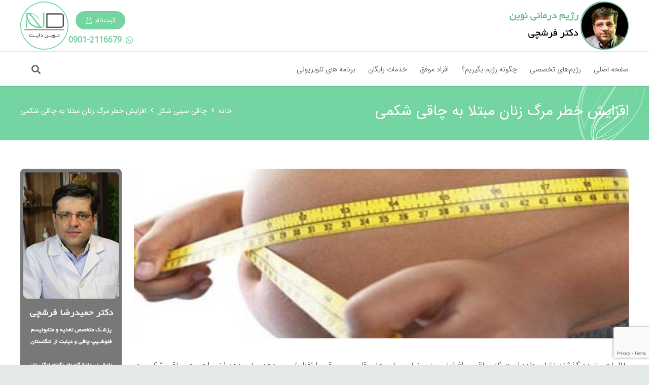

--- FILE ---
content_type: text/html; charset=UTF-8
request_url: https://novindiet.com/article/%D8%A7%D9%81%D8%B2%D8%A7%DB%8C%D8%B4-%D8%AE%D8%B7%D8%B1-%D9%85%D8%B1%DA%AF-%D8%B2%D9%86%D8%A7%D9%86-%D9%85%D8%A8%D8%AA%D9%84%D8%A7-%D8%A8%D9%87-%DA%86%D8%A7%D9%82%DB%8C-%D8%B4%DA%A9%D9%85%DB%8C/
body_size: 28243
content:
<!DOCTYPE HTML>
<html dir="rtl" lang="fa-IR">
<head>
	<meta charset="UTF-8">
			    <!-- PVC Template -->
    <script type="text/template" id="pvc-stats-view-template">
    <i class="pvc-stats-icon medium" aria-hidden="true"><svg aria-hidden="true" focusable="false" data-prefix="far" data-icon="chart-bar" role="img" xmlns="http://www.w3.org/2000/svg" viewBox="0 0 512 512" class="svg-inline--fa fa-chart-bar fa-w-16 fa-2x"><path fill="currentColor" d="M396.8 352h22.4c6.4 0 12.8-6.4 12.8-12.8V108.8c0-6.4-6.4-12.8-12.8-12.8h-22.4c-6.4 0-12.8 6.4-12.8 12.8v230.4c0 6.4 6.4 12.8 12.8 12.8zm-192 0h22.4c6.4 0 12.8-6.4 12.8-12.8V140.8c0-6.4-6.4-12.8-12.8-12.8h-22.4c-6.4 0-12.8 6.4-12.8 12.8v198.4c0 6.4 6.4 12.8 12.8 12.8zm96 0h22.4c6.4 0 12.8-6.4 12.8-12.8V204.8c0-6.4-6.4-12.8-12.8-12.8h-22.4c-6.4 0-12.8 6.4-12.8 12.8v134.4c0 6.4 6.4 12.8 12.8 12.8zM496 400H48V80c0-8.84-7.16-16-16-16H16C7.16 64 0 71.16 0 80v336c0 17.67 14.33 32 32 32h464c8.84 0 16-7.16 16-16v-16c0-8.84-7.16-16-16-16zm-387.2-48h22.4c6.4 0 12.8-6.4 12.8-12.8v-70.4c0-6.4-6.4-12.8-12.8-12.8h-22.4c-6.4 0-12.8 6.4-12.8 12.8v70.4c0 6.4 6.4 12.8 12.8 12.8z" class=""></path></svg></i>
	بازدید کل <%= total_view %> 	<% if ( today_view > 0 ) { %>
		<span class="views_today">, بازدید امروز <%= today_view %> </span>
	<% } %>
	</span>
	</script>
		    <meta name='robots' content='index, follow, max-image-preview:large, max-snippet:-1, max-video-preview:-1' />
	<style>img:is([sizes="auto" i], [sizes^="auto," i]) { contain-intrinsic-size: 3000px 1500px }</style>
	
	<title>افزایش خطر مرگ زنان مبتلا به چاقی شکمی‌ - رژیم درمانی نوین</title>
	<meta name="description" content="افزایش خطر مرگ زنان مبتلا به چاقی شکمی‌ - رژیم درمانی نوین" />
	<link rel="canonical" href="https://novindiet.com/article/افزایش-خطر-مرگ-زنان-مبتلا-به-چاقی-شکمی/" />
	<meta property="og:locale" content="fa_IR" />
	<meta property="og:type" content="article" />
	<meta property="og:title" content="افزایش خطر مرگ زنان مبتلا به چاقی شکمی‌" />
	<meta property="og:description" content="افزایش خطر مرگ زنان مبتلا به چاقی شکمی‌ - رژیم درمانی نوین" />
	<meta property="og:url" content="https://novindiet.com/article/افزایش-خطر-مرگ-زنان-مبتلا-به-چاقی-شکمی/" />
	<meta property="og:site_name" content="رژیم درمانی نوین" />
	<meta property="article:publisher" content="https://www.facebook.com/drfarshchi" />
	<meta property="og:image" content="https://novindiet.com/wp-content/uploads/2017/09/art_6.jpg" />
	<meta property="og:image:width" content="700" />
	<meta property="og:image:height" content="240" />
	<meta property="og:image:type" content="image/jpeg" />
	<meta name="twitter:card" content="summary_large_image" />
	<meta name="twitter:description" content="مطالعات متعدد گذشته نشان داده است که چاقی و افزایش وزن خطر بیماری‌های قلبی و عروقی را افزایش می‌دهد. طی دهه اخیر اهمیت چاقی شکمی در حفظ سلامتی، بیش از چاقی بصورت کلی گردیده است و محققان به اثرات مختلف چاقی شکمی پرداخته‌اند. در مقاله‌ای طی هفته‌های قبل، اهمیت چاقی شکمی در ایجاد بیماری‌های قلبی حتی با وزن طبیعی مورد تاکید قرار گرفت." />
	<meta name="twitter:site" content="@novindiet" />
	<script type="application/ld+json" class="yoast-schema-graph">{"@context":"https://schema.org","@graph":[{"@type":"WebPage","@id":"https://novindiet.com/article/%d8%a7%d9%81%d8%b2%d8%a7%db%8c%d8%b4-%d8%ae%d8%b7%d8%b1-%d9%85%d8%b1%da%af-%d8%b2%d9%86%d8%a7%d9%86-%d9%85%d8%a8%d8%aa%d9%84%d8%a7-%d8%a8%d9%87-%da%86%d8%a7%d9%82%db%8c-%d8%b4%da%a9%d9%85%db%8c/","url":"https://novindiet.com/article/%d8%a7%d9%81%d8%b2%d8%a7%db%8c%d8%b4-%d8%ae%d8%b7%d8%b1-%d9%85%d8%b1%da%af-%d8%b2%d9%86%d8%a7%d9%86-%d9%85%d8%a8%d8%aa%d9%84%d8%a7-%d8%a8%d9%87-%da%86%d8%a7%d9%82%db%8c-%d8%b4%da%a9%d9%85%db%8c/","name":"افزایش خطر مرگ زنان مبتلا به چاقی شکمی‌ - رژیم درمانی نوین","isPartOf":{"@id":"https://novindiet.com/#website"},"primaryImageOfPage":{"@id":"https://novindiet.com/article/%d8%a7%d9%81%d8%b2%d8%a7%db%8c%d8%b4-%d8%ae%d8%b7%d8%b1-%d9%85%d8%b1%da%af-%d8%b2%d9%86%d8%a7%d9%86-%d9%85%d8%a8%d8%aa%d9%84%d8%a7-%d8%a8%d9%87-%da%86%d8%a7%d9%82%db%8c-%d8%b4%da%a9%d9%85%db%8c/#primaryimage"},"image":{"@id":"https://novindiet.com/article/%d8%a7%d9%81%d8%b2%d8%a7%db%8c%d8%b4-%d8%ae%d8%b7%d8%b1-%d9%85%d8%b1%da%af-%d8%b2%d9%86%d8%a7%d9%86-%d9%85%d8%a8%d8%aa%d9%84%d8%a7-%d8%a8%d9%87-%da%86%d8%a7%d9%82%db%8c-%d8%b4%da%a9%d9%85%db%8c/#primaryimage"},"thumbnailUrl":"https://novindiet.com/wp-content/uploads/2017/09/art_6.jpg","datePublished":"2008-08-23T00:00:00+00:00","description":"افزایش خطر مرگ زنان مبتلا به چاقی شکمی‌ - رژیم درمانی نوین","breadcrumb":{"@id":"https://novindiet.com/article/%d8%a7%d9%81%d8%b2%d8%a7%db%8c%d8%b4-%d8%ae%d8%b7%d8%b1-%d9%85%d8%b1%da%af-%d8%b2%d9%86%d8%a7%d9%86-%d9%85%d8%a8%d8%aa%d9%84%d8%a7-%d8%a8%d9%87-%da%86%d8%a7%d9%82%db%8c-%d8%b4%da%a9%d9%85%db%8c/#breadcrumb"},"inLanguage":"fa-IR","potentialAction":[{"@type":"ReadAction","target":["https://novindiet.com/article/%d8%a7%d9%81%d8%b2%d8%a7%db%8c%d8%b4-%d8%ae%d8%b7%d8%b1-%d9%85%d8%b1%da%af-%d8%b2%d9%86%d8%a7%d9%86-%d9%85%d8%a8%d8%aa%d9%84%d8%a7-%d8%a8%d9%87-%da%86%d8%a7%d9%82%db%8c-%d8%b4%da%a9%d9%85%db%8c/"]}]},{"@type":"ImageObject","inLanguage":"fa-IR","@id":"https://novindiet.com/article/%d8%a7%d9%81%d8%b2%d8%a7%db%8c%d8%b4-%d8%ae%d8%b7%d8%b1-%d9%85%d8%b1%da%af-%d8%b2%d9%86%d8%a7%d9%86-%d9%85%d8%a8%d8%aa%d9%84%d8%a7-%d8%a8%d9%87-%da%86%d8%a7%d9%82%db%8c-%d8%b4%da%a9%d9%85%db%8c/#primaryimage","url":"https://novindiet.com/wp-content/uploads/2017/09/art_6.jpg","contentUrl":"https://novindiet.com/wp-content/uploads/2017/09/art_6.jpg","width":700,"height":240},{"@type":"BreadcrumbList","@id":"https://novindiet.com/article/%d8%a7%d9%81%d8%b2%d8%a7%db%8c%d8%b4-%d8%ae%d8%b7%d8%b1-%d9%85%d8%b1%da%af-%d8%b2%d9%86%d8%a7%d9%86-%d9%85%d8%a8%d8%aa%d9%84%d8%a7-%d8%a8%d9%87-%da%86%d8%a7%d9%82%db%8c-%d8%b4%da%a9%d9%85%db%8c/#breadcrumb","itemListElement":[{"@type":"ListItem","position":1,"name":"خانه","item":"https://novindiet.com/"},{"@type":"ListItem","position":2,"name":"مقالات","item":"https://novindiet.com/article/"},{"@type":"ListItem","position":3,"name":"روزنامه جام جم","item":"https://novindiet.com/article-publication/%d8%b1%d9%88%d8%b2%d9%86%d8%a7%d9%85%d9%87-%d8%ac%d8%a7%d9%85-%d8%ac%d9%85/"},{"@type":"ListItem","position":4,"name":"افزایش خطر مرگ زنان مبتلا به چاقی شکمی‌"}]},{"@type":"WebSite","@id":"https://novindiet.com/#website","url":"https://novindiet.com/","name":"رژیم درمانی نوین","description":"رژیم لاغری,کاهش وزن,رژیم درمانی,رژیم کاهش وزن,دکتر فرشچی","publisher":{"@id":"https://novindiet.com/#organization"},"potentialAction":[{"@type":"SearchAction","target":{"@type":"EntryPoint","urlTemplate":"https://novindiet.com/?s={search_term_string}"},"query-input":{"@type":"PropertyValueSpecification","valueRequired":true,"valueName":"search_term_string"}}],"inLanguage":"fa-IR"},{"@type":["Organization","Place"],"@id":"https://novindiet.com/#organization","name":"رژیم درمانی نوین | دکتر حمیدرضا فرشچی","url":"https://novindiet.com/","logo":{"@type":"ImageObject","inLanguage":"fa-IR","@id":"https://novindiet.com/#/schema/logo/image/","url":"https://novindiet.com/wp-content/uploads/2017/07/novindiet-logo.png","contentUrl":"https://novindiet.com/wp-content/uploads/2017/07/novindiet-logo.png","width":363,"height":58,"caption":"رژیم درمانی نوین | دکتر حمیدرضا فرشچی"},"image":{"@id":"https://novindiet.com/#/schema/logo/image/"},"sameAs":["https://www.facebook.com/drfarshchi","https://x.com/novindiet","https://instagram.com/novindiet_dr.farshchi","https://www.youtube.com/channel/UCnmiOxz3gtA2c9BFHqSLrsw"],"mainEntityOfPage":{"@id":"https://novindiet.com/article/%d8%a7%d9%81%d8%b2%d8%a7%db%8c%d8%b4-%d8%ae%d8%b7%d8%b1-%d9%85%d8%b1%da%af-%d8%b2%d9%86%d8%a7%d9%86-%d9%85%d8%a8%d8%aa%d9%84%d8%a7-%d8%a8%d9%87-%da%86%d8%a7%d9%82%db%8c-%d8%b4%da%a9%d9%85%db%8c/"}}]}</script>


<link rel='dns-prefetch' href='//cdnjs.cloudflare.com' />
<link rel="alternate" type="application/rss+xml" title="رژیم درمانی نوین &raquo; خوراک" href="https://novindiet.com/feed/" />
<link rel="alternate" type="application/rss+xml" title="رژیم درمانی نوین &raquo; خوراک دیدگاه‌ها" href="https://novindiet.com/comments/feed/" />
<meta name="viewport" content="width=device-width, initial-scale=1">
<meta name="theme-color" content="#f5f5f5">
<script>
window._wpemojiSettings = {"baseUrl":"https:\/\/s.w.org\/images\/core\/emoji\/16.0.1\/72x72\/","ext":".png","svgUrl":"https:\/\/s.w.org\/images\/core\/emoji\/16.0.1\/svg\/","svgExt":".svg","source":{"concatemoji":"https:\/\/novindiet.com\/wp-includes\/js\/wp-emoji-release.min.js"}};
/*! This file is auto-generated */
!function(s,n){var o,i,e;function c(e){try{var t={supportTests:e,timestamp:(new Date).valueOf()};sessionStorage.setItem(o,JSON.stringify(t))}catch(e){}}function p(e,t,n){e.clearRect(0,0,e.canvas.width,e.canvas.height),e.fillText(t,0,0);var t=new Uint32Array(e.getImageData(0,0,e.canvas.width,e.canvas.height).data),a=(e.clearRect(0,0,e.canvas.width,e.canvas.height),e.fillText(n,0,0),new Uint32Array(e.getImageData(0,0,e.canvas.width,e.canvas.height).data));return t.every(function(e,t){return e===a[t]})}function u(e,t){e.clearRect(0,0,e.canvas.width,e.canvas.height),e.fillText(t,0,0);for(var n=e.getImageData(16,16,1,1),a=0;a<n.data.length;a++)if(0!==n.data[a])return!1;return!0}function f(e,t,n,a){switch(t){case"flag":return n(e,"\ud83c\udff3\ufe0f\u200d\u26a7\ufe0f","\ud83c\udff3\ufe0f\u200b\u26a7\ufe0f")?!1:!n(e,"\ud83c\udde8\ud83c\uddf6","\ud83c\udde8\u200b\ud83c\uddf6")&&!n(e,"\ud83c\udff4\udb40\udc67\udb40\udc62\udb40\udc65\udb40\udc6e\udb40\udc67\udb40\udc7f","\ud83c\udff4\u200b\udb40\udc67\u200b\udb40\udc62\u200b\udb40\udc65\u200b\udb40\udc6e\u200b\udb40\udc67\u200b\udb40\udc7f");case"emoji":return!a(e,"\ud83e\udedf")}return!1}function g(e,t,n,a){var r="undefined"!=typeof WorkerGlobalScope&&self instanceof WorkerGlobalScope?new OffscreenCanvas(300,150):s.createElement("canvas"),o=r.getContext("2d",{willReadFrequently:!0}),i=(o.textBaseline="top",o.font="600 32px Arial",{});return e.forEach(function(e){i[e]=t(o,e,n,a)}),i}function t(e){var t=s.createElement("script");t.src=e,t.defer=!0,s.head.appendChild(t)}"undefined"!=typeof Promise&&(o="wpEmojiSettingsSupports",i=["flag","emoji"],n.supports={everything:!0,everythingExceptFlag:!0},e=new Promise(function(e){s.addEventListener("DOMContentLoaded",e,{once:!0})}),new Promise(function(t){var n=function(){try{var e=JSON.parse(sessionStorage.getItem(o));if("object"==typeof e&&"number"==typeof e.timestamp&&(new Date).valueOf()<e.timestamp+604800&&"object"==typeof e.supportTests)return e.supportTests}catch(e){}return null}();if(!n){if("undefined"!=typeof Worker&&"undefined"!=typeof OffscreenCanvas&&"undefined"!=typeof URL&&URL.createObjectURL&&"undefined"!=typeof Blob)try{var e="postMessage("+g.toString()+"("+[JSON.stringify(i),f.toString(),p.toString(),u.toString()].join(",")+"));",a=new Blob([e],{type:"text/javascript"}),r=new Worker(URL.createObjectURL(a),{name:"wpTestEmojiSupports"});return void(r.onmessage=function(e){c(n=e.data),r.terminate(),t(n)})}catch(e){}c(n=g(i,f,p,u))}t(n)}).then(function(e){for(var t in e)n.supports[t]=e[t],n.supports.everything=n.supports.everything&&n.supports[t],"flag"!==t&&(n.supports.everythingExceptFlag=n.supports.everythingExceptFlag&&n.supports[t]);n.supports.everythingExceptFlag=n.supports.everythingExceptFlag&&!n.supports.flag,n.DOMReady=!1,n.readyCallback=function(){n.DOMReady=!0}}).then(function(){return e}).then(function(){var e;n.supports.everything||(n.readyCallback(),(e=n.source||{}).concatemoji?t(e.concatemoji):e.wpemoji&&e.twemoji&&(t(e.twemoji),t(e.wpemoji)))}))}((window,document),window._wpemojiSettings);
</script>
<style id='wp-emoji-styles-inline-css'>

	img.wp-smiley, img.emoji {
		display: inline !important;
		border: none !important;
		box-shadow: none !important;
		height: 1em !important;
		width: 1em !important;
		margin: 0 0.07em !important;
		vertical-align: -0.1em !important;
		background: none !important;
		padding: 0 !important;
	}
</style>
<link rel='stylesheet' id='wp-block-library-rtl-css' href='https://novindiet.com/wp-includes/css/dist/block-library/style-rtl.min.css' media='all' />
<style id='classic-theme-styles-inline-css'>
/*! This file is auto-generated */
.wp-block-button__link{color:#fff;background-color:#32373c;border-radius:9999px;box-shadow:none;text-decoration:none;padding:calc(.667em + 2px) calc(1.333em + 2px);font-size:1.125em}.wp-block-file__button{background:#32373c;color:#fff;text-decoration:none}
</style>
<style id='global-styles-inline-css'>
:root{--wp--preset--aspect-ratio--square: 1;--wp--preset--aspect-ratio--4-3: 4/3;--wp--preset--aspect-ratio--3-4: 3/4;--wp--preset--aspect-ratio--3-2: 3/2;--wp--preset--aspect-ratio--2-3: 2/3;--wp--preset--aspect-ratio--16-9: 16/9;--wp--preset--aspect-ratio--9-16: 9/16;--wp--preset--color--black: #000000;--wp--preset--color--cyan-bluish-gray: #abb8c3;--wp--preset--color--white: #ffffff;--wp--preset--color--pale-pink: #f78da7;--wp--preset--color--vivid-red: #cf2e2e;--wp--preset--color--luminous-vivid-orange: #ff6900;--wp--preset--color--luminous-vivid-amber: #fcb900;--wp--preset--color--light-green-cyan: #7bdcb5;--wp--preset--color--vivid-green-cyan: #00d084;--wp--preset--color--pale-cyan-blue: #8ed1fc;--wp--preset--color--vivid-cyan-blue: #0693e3;--wp--preset--color--vivid-purple: #9b51e0;--wp--preset--gradient--vivid-cyan-blue-to-vivid-purple: linear-gradient(135deg,rgba(6,147,227,1) 0%,rgb(155,81,224) 100%);--wp--preset--gradient--light-green-cyan-to-vivid-green-cyan: linear-gradient(135deg,rgb(122,220,180) 0%,rgb(0,208,130) 100%);--wp--preset--gradient--luminous-vivid-amber-to-luminous-vivid-orange: linear-gradient(135deg,rgba(252,185,0,1) 0%,rgba(255,105,0,1) 100%);--wp--preset--gradient--luminous-vivid-orange-to-vivid-red: linear-gradient(135deg,rgba(255,105,0,1) 0%,rgb(207,46,46) 100%);--wp--preset--gradient--very-light-gray-to-cyan-bluish-gray: linear-gradient(135deg,rgb(238,238,238) 0%,rgb(169,184,195) 100%);--wp--preset--gradient--cool-to-warm-spectrum: linear-gradient(135deg,rgb(74,234,220) 0%,rgb(151,120,209) 20%,rgb(207,42,186) 40%,rgb(238,44,130) 60%,rgb(251,105,98) 80%,rgb(254,248,76) 100%);--wp--preset--gradient--blush-light-purple: linear-gradient(135deg,rgb(255,206,236) 0%,rgb(152,150,240) 100%);--wp--preset--gradient--blush-bordeaux: linear-gradient(135deg,rgb(254,205,165) 0%,rgb(254,45,45) 50%,rgb(107,0,62) 100%);--wp--preset--gradient--luminous-dusk: linear-gradient(135deg,rgb(255,203,112) 0%,rgb(199,81,192) 50%,rgb(65,88,208) 100%);--wp--preset--gradient--pale-ocean: linear-gradient(135deg,rgb(255,245,203) 0%,rgb(182,227,212) 50%,rgb(51,167,181) 100%);--wp--preset--gradient--electric-grass: linear-gradient(135deg,rgb(202,248,128) 0%,rgb(113,206,126) 100%);--wp--preset--gradient--midnight: linear-gradient(135deg,rgb(2,3,129) 0%,rgb(40,116,252) 100%);--wp--preset--font-size--small: 13px;--wp--preset--font-size--medium: 20px;--wp--preset--font-size--large: 36px;--wp--preset--font-size--x-large: 42px;--wp--preset--spacing--20: 0.44rem;--wp--preset--spacing--30: 0.67rem;--wp--preset--spacing--40: 1rem;--wp--preset--spacing--50: 1.5rem;--wp--preset--spacing--60: 2.25rem;--wp--preset--spacing--70: 3.38rem;--wp--preset--spacing--80: 5.06rem;--wp--preset--shadow--natural: 6px 6px 9px rgba(0, 0, 0, 0.2);--wp--preset--shadow--deep: 12px 12px 50px rgba(0, 0, 0, 0.4);--wp--preset--shadow--sharp: 6px 6px 0px rgba(0, 0, 0, 0.2);--wp--preset--shadow--outlined: 6px 6px 0px -3px rgba(255, 255, 255, 1), 6px 6px rgba(0, 0, 0, 1);--wp--preset--shadow--crisp: 6px 6px 0px rgba(0, 0, 0, 1);}:where(.is-layout-flex){gap: 0.5em;}:where(.is-layout-grid){gap: 0.5em;}body .is-layout-flex{display: flex;}.is-layout-flex{flex-wrap: wrap;align-items: center;}.is-layout-flex > :is(*, div){margin: 0;}body .is-layout-grid{display: grid;}.is-layout-grid > :is(*, div){margin: 0;}:where(.wp-block-columns.is-layout-flex){gap: 2em;}:where(.wp-block-columns.is-layout-grid){gap: 2em;}:where(.wp-block-post-template.is-layout-flex){gap: 1.25em;}:where(.wp-block-post-template.is-layout-grid){gap: 1.25em;}.has-black-color{color: var(--wp--preset--color--black) !important;}.has-cyan-bluish-gray-color{color: var(--wp--preset--color--cyan-bluish-gray) !important;}.has-white-color{color: var(--wp--preset--color--white) !important;}.has-pale-pink-color{color: var(--wp--preset--color--pale-pink) !important;}.has-vivid-red-color{color: var(--wp--preset--color--vivid-red) !important;}.has-luminous-vivid-orange-color{color: var(--wp--preset--color--luminous-vivid-orange) !important;}.has-luminous-vivid-amber-color{color: var(--wp--preset--color--luminous-vivid-amber) !important;}.has-light-green-cyan-color{color: var(--wp--preset--color--light-green-cyan) !important;}.has-vivid-green-cyan-color{color: var(--wp--preset--color--vivid-green-cyan) !important;}.has-pale-cyan-blue-color{color: var(--wp--preset--color--pale-cyan-blue) !important;}.has-vivid-cyan-blue-color{color: var(--wp--preset--color--vivid-cyan-blue) !important;}.has-vivid-purple-color{color: var(--wp--preset--color--vivid-purple) !important;}.has-black-background-color{background-color: var(--wp--preset--color--black) !important;}.has-cyan-bluish-gray-background-color{background-color: var(--wp--preset--color--cyan-bluish-gray) !important;}.has-white-background-color{background-color: var(--wp--preset--color--white) !important;}.has-pale-pink-background-color{background-color: var(--wp--preset--color--pale-pink) !important;}.has-vivid-red-background-color{background-color: var(--wp--preset--color--vivid-red) !important;}.has-luminous-vivid-orange-background-color{background-color: var(--wp--preset--color--luminous-vivid-orange) !important;}.has-luminous-vivid-amber-background-color{background-color: var(--wp--preset--color--luminous-vivid-amber) !important;}.has-light-green-cyan-background-color{background-color: var(--wp--preset--color--light-green-cyan) !important;}.has-vivid-green-cyan-background-color{background-color: var(--wp--preset--color--vivid-green-cyan) !important;}.has-pale-cyan-blue-background-color{background-color: var(--wp--preset--color--pale-cyan-blue) !important;}.has-vivid-cyan-blue-background-color{background-color: var(--wp--preset--color--vivid-cyan-blue) !important;}.has-vivid-purple-background-color{background-color: var(--wp--preset--color--vivid-purple) !important;}.has-black-border-color{border-color: var(--wp--preset--color--black) !important;}.has-cyan-bluish-gray-border-color{border-color: var(--wp--preset--color--cyan-bluish-gray) !important;}.has-white-border-color{border-color: var(--wp--preset--color--white) !important;}.has-pale-pink-border-color{border-color: var(--wp--preset--color--pale-pink) !important;}.has-vivid-red-border-color{border-color: var(--wp--preset--color--vivid-red) !important;}.has-luminous-vivid-orange-border-color{border-color: var(--wp--preset--color--luminous-vivid-orange) !important;}.has-luminous-vivid-amber-border-color{border-color: var(--wp--preset--color--luminous-vivid-amber) !important;}.has-light-green-cyan-border-color{border-color: var(--wp--preset--color--light-green-cyan) !important;}.has-vivid-green-cyan-border-color{border-color: var(--wp--preset--color--vivid-green-cyan) !important;}.has-pale-cyan-blue-border-color{border-color: var(--wp--preset--color--pale-cyan-blue) !important;}.has-vivid-cyan-blue-border-color{border-color: var(--wp--preset--color--vivid-cyan-blue) !important;}.has-vivid-purple-border-color{border-color: var(--wp--preset--color--vivid-purple) !important;}.has-vivid-cyan-blue-to-vivid-purple-gradient-background{background: var(--wp--preset--gradient--vivid-cyan-blue-to-vivid-purple) !important;}.has-light-green-cyan-to-vivid-green-cyan-gradient-background{background: var(--wp--preset--gradient--light-green-cyan-to-vivid-green-cyan) !important;}.has-luminous-vivid-amber-to-luminous-vivid-orange-gradient-background{background: var(--wp--preset--gradient--luminous-vivid-amber-to-luminous-vivid-orange) !important;}.has-luminous-vivid-orange-to-vivid-red-gradient-background{background: var(--wp--preset--gradient--luminous-vivid-orange-to-vivid-red) !important;}.has-very-light-gray-to-cyan-bluish-gray-gradient-background{background: var(--wp--preset--gradient--very-light-gray-to-cyan-bluish-gray) !important;}.has-cool-to-warm-spectrum-gradient-background{background: var(--wp--preset--gradient--cool-to-warm-spectrum) !important;}.has-blush-light-purple-gradient-background{background: var(--wp--preset--gradient--blush-light-purple) !important;}.has-blush-bordeaux-gradient-background{background: var(--wp--preset--gradient--blush-bordeaux) !important;}.has-luminous-dusk-gradient-background{background: var(--wp--preset--gradient--luminous-dusk) !important;}.has-pale-ocean-gradient-background{background: var(--wp--preset--gradient--pale-ocean) !important;}.has-electric-grass-gradient-background{background: var(--wp--preset--gradient--electric-grass) !important;}.has-midnight-gradient-background{background: var(--wp--preset--gradient--midnight) !important;}.has-small-font-size{font-size: var(--wp--preset--font-size--small) !important;}.has-medium-font-size{font-size: var(--wp--preset--font-size--medium) !important;}.has-large-font-size{font-size: var(--wp--preset--font-size--large) !important;}.has-x-large-font-size{font-size: var(--wp--preset--font-size--x-large) !important;}
:where(.wp-block-post-template.is-layout-flex){gap: 1.25em;}:where(.wp-block-post-template.is-layout-grid){gap: 1.25em;}
:where(.wp-block-columns.is-layout-flex){gap: 2em;}:where(.wp-block-columns.is-layout-grid){gap: 2em;}
:root :where(.wp-block-pullquote){font-size: 1.5em;line-height: 1.6;}
</style>
<link rel='stylesheet' id='ar_style-css' href='https://novindiet.com/wp-content/plugins/ar_admin/includes/../assets/css/style.css' media='all' />
<link rel='stylesheet' id='bbp-default-rtl-css' href='https://novindiet.com/wp-content/plugins/bbpress/templates/default/css/bbpress-rtl.min.css' media='all' />
<link rel='stylesheet' id='go-pricing-styles-css' href='https://novindiet.com/wp-content/plugins/go_pricing/assets/css/go_pricing_styles.css' media='all' />
<link rel='stylesheet' id='a3-pvc-style-css' href='https://novindiet.com/wp-content/plugins/page-views-count/assets/css/style.min.css' media='all' />
<link rel='stylesheet' id='wp-aparat-css' href='https://novindiet.com/wp-content/plugins/wp-aparat/assets/css/wp-aparat.min.css' media='all' />
<link rel='stylesheet' id='crp-style-rounded-thumbs-css' href='https://novindiet.com/wp-content/plugins/contextual-related-posts/css/rounded-thumbs.min.css' media='all' />
<style id='crp-style-rounded-thumbs-inline-css'>

			.crp_related.crp-rounded-thumbs a {
				width: 150px;
                height: 150px;
				text-decoration: none;
			}
			.crp_related.crp-rounded-thumbs img {
				max-width: 150px;
				margin: auto;
			}
			.crp_related.crp-rounded-thumbs .crp_title {
				width: 100%;
			}
			
</style>
<link rel='stylesheet' id='newsletter-css' href='https://novindiet.com/wp-content/plugins/newsletter/style.css' media='all' />
<link rel='stylesheet' id='go-pricing-yet-styles-css' href='https://novindiet.com/wp-content/plugins/go_pricing_yet/assets/css/yet_styles.css' media='all' />
<link rel='stylesheet' id='a3pvc-css' href='//novindiet.com/wp-content/uploads/sass/pvc.min.css' media='all' />
<link rel='stylesheet' id='us-style-css' href='https://novindiet.com/wp-content/themes/Impreza/css/style.min.css' media='all' />
<link rel='stylesheet' id='us-bbpress-css' href='https://novindiet.com/wp-content/themes/Impreza/common/css/plugins/bbpress.min.css' media='all' />
<link rel='stylesheet' id='us-rtl-css' href='https://novindiet.com/wp-content/themes/Impreza/common/css/rtl.min.css' media='all' />
<link rel='stylesheet' id='theme-style-css' href='https://novindiet.com/wp-content/themes/Impreza-child/style.css' media='all' />
<link rel='stylesheet' id='bsf-Defaults-css' href='https://novindiet.com/wp-content/uploads/smile_fonts/Defaults/Defaults.css' media='all' />
<link rel='stylesheet' id='ultimate-vc-addons-style-css' href='https://novindiet.com/wp-content/plugins/Ultimate_VC_Addons/assets/min-css/style-rtl.min.css' media='all' />
<script id="gw-tweenmax-js-before">
var oldGS=window.GreenSockGlobals,oldGSQueue=window._gsQueue,oldGSDefine=window._gsDefine;window._gsDefine=null;delete(window._gsDefine);var gwGS=window.GreenSockGlobals={};
</script>
<script src="https://cdnjs.cloudflare.com/ajax/libs/gsap/1.11.2/TweenMax.min.js" id="gw-tweenmax-js"></script>
<script id="gw-tweenmax-js-after">
try{window.GreenSockGlobals=null;window._gsQueue=null;window._gsDefine=null;delete(window.GreenSockGlobals);delete(window._gsQueue);delete(window._gsDefine);window.GreenSockGlobals=oldGS;window._gsQueue=oldGSQueue;window._gsDefine=oldGSDefine;}catch(e){}
</script>
<script src="https://novindiet.com/wp-includes/js/jquery/jquery.min.js" id="jquery-core-js"></script>
<script src="https://novindiet.com/wp-includes/js/underscore.min.js" id="underscore-js"></script>
<script src="https://novindiet.com/wp-includes/js/backbone.min.js" id="backbone-js"></script>
<script id="a3-pvc-backbone-js-extra">
var pvc_vars = {"rest_api_url":"https:\/\/novindiet.com\/wp-json\/pvc\/v1","ajax_url":"https:\/\/novindiet.com\/wp-admin\/admin-ajax.php","security":"27ae2919f7","ajax_load_type":"rest_api"};
</script>
<script src="https://novindiet.com/wp-content/plugins/page-views-count/assets/js/pvc.backbone.min.js" id="a3-pvc-backbone-js"></script>
<script src="https://novindiet.com/wp-content/plugins/Ultimate_VC_Addons/assets/min-js/ultimate-params.min.js" id="ultimate-vc-addons-params-js"></script>
<script></script><link rel="https://api.w.org/" href="https://novindiet.com/wp-json/" /><link rel="alternate" title="JSON" type="application/json" href="https://novindiet.com/wp-json/wp/v2/nvd_article/57338" /><link rel="EditURI" type="application/rsd+xml" title="RSD" href="https://novindiet.com/xmlrpc.php?rsd" />

<link rel='shortlink' href='https://novindiet.com/?p=57338' />
<link rel="alternate" title="oEmbed (JSON)" type="application/json+oembed" href="https://novindiet.com/wp-json/oembed/1.0/embed?url=https%3A%2F%2Fnovindiet.com%2Farticle%2F%25d8%25a7%25d9%2581%25d8%25b2%25d8%25a7%25db%258c%25d8%25b4-%25d8%25ae%25d8%25b7%25d8%25b1-%25d9%2585%25d8%25b1%25da%25af-%25d8%25b2%25d9%2586%25d8%25a7%25d9%2586-%25d9%2585%25d8%25a8%25d8%25aa%25d9%2584%25d8%25a7-%25d8%25a8%25d9%2587-%25da%2586%25d8%25a7%25d9%2582%25db%258c-%25d8%25b4%25da%25a9%25d9%2585%25db%258c%2F" />
<link rel="alternate" title="oEmbed (XML)" type="text/xml+oembed" href="https://novindiet.com/wp-json/oembed/1.0/embed?url=https%3A%2F%2Fnovindiet.com%2Farticle%2F%25d8%25a7%25d9%2581%25d8%25b2%25d8%25a7%25db%258c%25d8%25b4-%25d8%25ae%25d8%25b7%25d8%25b1-%25d9%2585%25d8%25b1%25da%25af-%25d8%25b2%25d9%2586%25d8%25a7%25d9%2586-%25d9%2585%25d8%25a8%25d8%25aa%25d9%2584%25d8%25a7-%25d8%25a8%25d9%2587-%25da%2586%25d8%25a7%25d9%2582%25db%258c-%25d8%25b4%25da%25a9%25d9%2585%25db%258c%2F&#038;format=xml" />
		<script id="us_add_no_touch">
			if ( ! /Android|webOS|iPhone|iPad|iPod|BlackBerry|IEMobile|Opera Mini/i.test( navigator.userAgent ) ) {
				document.documentElement.classList.add( "no-touch" );
			}
		</script>
				<script id="us_color_scheme_switch_class">
			if ( document.cookie.includes( "us_color_scheme_switch_is_on=true" ) ) {
				document.documentElement.classList.add( "us-color-scheme-on" );
			}
		</script>
		<link rel="icon" href="https://novindiet.com/wp-content/uploads/2020/08/fav-150x150.png" sizes="32x32" />
<link rel="icon" href="https://novindiet.com/wp-content/uploads/2020/08/fav.png" sizes="192x192" />
<link rel="apple-touch-icon" href="https://novindiet.com/wp-content/uploads/2020/08/fav.png" />
<meta name="msapplication-TileImage" content="https://novindiet.com/wp-content/uploads/2020/08/fav.png" />
<noscript><style> .wpb_animate_when_almost_visible { opacity: 1; }</style></noscript>		<style id="us-icon-fonts">@font-face{font-display:block;font-style:normal;font-family:"fontawesome";font-weight:900;src:url("https://novindiet.com/wp-content/themes/Impreza/fonts/fa-solid-900.woff2?ver=8.39.2") format("woff2")}.fas{font-family:"fontawesome";font-weight:900}@font-face{font-display:block;font-style:normal;font-family:"fontawesome";font-weight:400;src:url("https://novindiet.com/wp-content/themes/Impreza/fonts/fa-regular-400.woff2?ver=8.39.2") format("woff2")}.far{font-family:"fontawesome";font-weight:400}@font-face{font-display:block;font-style:normal;font-family:"fontawesome";font-weight:300;src:url("https://novindiet.com/wp-content/themes/Impreza/fonts/fa-light-300.woff2?ver=8.39.2") format("woff2")}.fal{font-family:"fontawesome";font-weight:300}@font-face{font-display:block;font-style:normal;font-family:"Font Awesome 5 Duotone";font-weight:900;src:url("https://novindiet.com/wp-content/themes/Impreza/fonts/fa-duotone-900.woff2?ver=8.39.2") format("woff2")}.fad{font-family:"Font Awesome 5 Duotone";font-weight:900}.fad{position:relative}.fad:before{position:absolute}.fad:after{opacity:0.4}@font-face{font-display:block;font-style:normal;font-family:"Font Awesome 5 Brands";font-weight:400;src:url("https://novindiet.com/wp-content/themes/Impreza/fonts/fa-brands-400.woff2?ver=8.39.2") format("woff2")}.fab{font-family:"Font Awesome 5 Brands";font-weight:400}@font-face{font-display:block;font-style:normal;font-family:"Material Icons";font-weight:400;src:url("https://novindiet.com/wp-content/themes/Impreza/fonts/material-icons.woff2?ver=8.39.2") format("woff2")}.material-icons{font-family:"Material Icons";font-weight:400}</style>
				<style id="us-theme-options-css">:root{--color-header-middle-bg:#ffffff;--color-header-middle-bg-grad:#ffffff;--color-header-middle-text:#676f7c;--color-header-middle-text-hover:#75D5A2;--color-header-transparent-bg:transparent;--color-header-transparent-bg-grad:transparent;--color-header-transparent-text:#ffffff;--color-header-transparent-text-hover:#ffffff;--color-chrome-toolbar:#f5f5f5;--color-header-top-bg:#ffffff;--color-header-top-bg-grad:#ffffff;--color-header-top-text:#d2d3d2;--color-header-top-transparent-bg:rgba(0,0,0,0.2);--color-header-top-transparent-bg-grad:rgba(0,0,0,0.2);--color-header-top-transparent-text:rgba(255,255,255,0.66);--color-header-top-transparent-text-hover:#ffffff;--color-content-bg:#ffffff;--color-content-bg-grad:#ffffff;--color-content-bg-alt:#f2f3f5;--color-content-bg-alt-grad:#f2f3f5;--color-content-border:#e8e9eb;--color-content-heading:#434955;--color-content-heading-grad:#434955;--color-content-text:#676f7c;--color-content-link:#75D5A2;--color-content-link-hover:#44631b;--color-content-primary:#75D5A2;--color-content-primary-grad:#75D5A2;--color-content-secondary:#75D5A2;--color-content-secondary-grad:#75D5A2;--color-content-faded:#aab2bd;--color-content-overlay:rgba(0,0,0,0.75);--color-content-overlay-grad:rgba(0,0,0,0.75);--color-alt-content-bg:#f2f3f5;--color-alt-content-bg-grad:#f2f3f5;--color-alt-content-bg-alt:#ffffff;--color-alt-content-bg-alt-grad:#ffffff;--color-alt-content-border:#d7dde0;--color-alt-content-heading:#434955;--color-alt-content-heading-grad:#434955;--color-alt-content-text:#676f7c;--color-alt-content-link:#75D5A2;--color-alt-content-link-hover:#608a29;--color-alt-content-primary:#75D5A2;--color-alt-content-primary-grad:#75D5A2;--color-alt-content-secondary:#75D5A2;--color-alt-content-secondary-grad:#75D5A2;--color-alt-content-faded:#aab2bd;--color-alt-content-overlay:#75D5A2;--color-alt-content-overlay-grad:linear-gradient(135deg,#75D5A2,#608a2925);--color-footer-bg:#676f7c;--color-footer-bg-grad:#676f7c;--color-footer-bg-alt:#434955;--color-footer-bg-alt-grad:#434955;--color-footer-border:#7c8491;--color-footer-text:#aab2bd;--color-footer-link:#808285;--color-footer-link-hover:#75D5A2;--color-subfooter-bg:#434955;--color-subfooter-bg-grad:#434955;--color-subfooter-bg-alt:#363a42;--color-subfooter-bg-alt-grad:#363a42;--color-subfooter-border:#676f7c;--color-subfooter-text:#aab2bd;--color-subfooter-link:#808285;--color-subfooter-link-hover:#75D5A2;--color-content-primary-faded:rgba(117,213,162,0.15);--box-shadow:0 5px 15px rgba(0,0,0,.15);--box-shadow-up:0 -5px 15px rgba(0,0,0,.15);--site-canvas-width:1700px;--site-content-width:1200px;--text-block-margin-bottom:1.5rem;--focus-outline-width:2px}.has-content-primary-color{color:var(--color-content-primary)}.has-content-primary-background-color{background:var(--color-content-primary-grad)}.has-content-secondary-color{color:var(--color-content-secondary)}.has-content-secondary-background-color{background:var(--color-content-secondary-grad)}.has-content-heading-color{color:var(--color-content-heading)}.has-content-heading-background-color{background:var(--color-content-heading-grad)}.has-content-text-color{color:var(--color-content-text)}.has-content-text-background-color{background:var(--color-content-text-grad)}.has-content-faded-color{color:var(--color-content-faded)}.has-content-faded-background-color{background:var(--color-content-faded-grad)}.has-content-border-color{color:var(--color-content-border)}.has-content-border-background-color{background:var(--color-content-border-grad)}.has-content-bg-alt-color{color:var(--color-content-bg-alt)}.has-content-bg-alt-background-color{background:var(--color-content-bg-alt-grad)}.has-content-bg-color{color:var(--color-content-bg)}.has-content-bg-background-color{background:var(--color-content-bg-grad)}:root{--font-family:IRANSansWeb(FaNum),sans-serif;--font-size:16px;--line-height:28px;--font-weight:400;--bold-font-weight:700;--h1-font-family:IRANSansWeb(FaNum),sans-serif;--h1-font-size:46px;--h1-line-height:1.2;--h1-font-weight:400;--h1-bold-font-weight:700;--h1-text-transform:none;--h1-font-style:normal;--h1-letter-spacing:0em;--h1-margin-bottom:1.5rem;--h2-font-family:var(--h1-font-family);--h2-font-size:27px;--h2-line-height:1.2;--h2-font-weight:var(--h1-font-weight);--h2-bold-font-weight:var(--h1-bold-font-weight);--h2-text-transform:var(--h1-text-transform);--h2-font-style:var(--h1-font-style);--h2-letter-spacing:0em;--h2-margin-bottom:1.5rem;--h3-font-family:var(--h1-font-family);--h3-font-size:23px;--h3-line-height:1.2;--h3-font-weight:var(--h1-font-weight);--h3-bold-font-weight:var(--h1-bold-font-weight);--h3-text-transform:var(--h1-text-transform);--h3-font-style:var(--h1-font-style);--h3-letter-spacing:0em;--h3-margin-bottom:1.5rem;--h4-font-family:var(--h1-font-family);--h4-font-size:20px;--h4-line-height:1.2;--h4-font-weight:var(--h1-font-weight);--h4-bold-font-weight:var(--h1-bold-font-weight);--h4-text-transform:var(--h1-text-transform);--h4-font-style:var(--h1-font-style);--h4-letter-spacing:0em;--h4-margin-bottom:1.5rem;--h5-font-family:var(--h1-font-family);--h5-font-size:16px;--h5-line-height:1.2;--h5-font-weight:var(--h1-font-weight);--h5-bold-font-weight:var(--h1-bold-font-weight);--h5-text-transform:var(--h1-text-transform);--h5-font-style:var(--h1-font-style);--h5-letter-spacing:0em;--h5-margin-bottom:1.5rem;--h6-font-family:var(--h1-font-family);--h6-font-size:13px;--h6-line-height:1.2;--h6-font-weight:var(--h1-font-weight);--h6-bold-font-weight:var(--h1-bold-font-weight);--h6-text-transform:var(--h1-text-transform);--h6-font-style:var(--h1-font-style);--h6-letter-spacing:0em;--h6-margin-bottom:1.5rem}@media (max-width:600px){:root{--font-size:15px;--line-height:26px;--h1-font-size:36px;--h2-font-size:30px}}h1{font-family:var(--h1-font-family,inherit);font-weight:var(--h1-font-weight,inherit);font-size:var(--h1-font-size,inherit);font-style:var(--h1-font-style,inherit);line-height:var(--h1-line-height,1.4);letter-spacing:var(--h1-letter-spacing,inherit);text-transform:var(--h1-text-transform,inherit);margin-bottom:var(--h1-margin-bottom,1.5rem)}h1>strong{font-weight:var(--h1-bold-font-weight,bold)}h2{font-family:var(--h2-font-family,inherit);font-weight:var(--h2-font-weight,inherit);font-size:var(--h2-font-size,inherit);font-style:var(--h2-font-style,inherit);line-height:var(--h2-line-height,1.4);letter-spacing:var(--h2-letter-spacing,inherit);text-transform:var(--h2-text-transform,inherit);margin-bottom:var(--h2-margin-bottom,1.5rem)}h2>strong{font-weight:var(--h2-bold-font-weight,bold)}h3{font-family:var(--h3-font-family,inherit);font-weight:var(--h3-font-weight,inherit);font-size:var(--h3-font-size,inherit);font-style:var(--h3-font-style,inherit);line-height:var(--h3-line-height,1.4);letter-spacing:var(--h3-letter-spacing,inherit);text-transform:var(--h3-text-transform,inherit);margin-bottom:var(--h3-margin-bottom,1.5rem)}h3>strong{font-weight:var(--h3-bold-font-weight,bold)}h4{font-family:var(--h4-font-family,inherit);font-weight:var(--h4-font-weight,inherit);font-size:var(--h4-font-size,inherit);font-style:var(--h4-font-style,inherit);line-height:var(--h4-line-height,1.4);letter-spacing:var(--h4-letter-spacing,inherit);text-transform:var(--h4-text-transform,inherit);margin-bottom:var(--h4-margin-bottom,1.5rem)}h4>strong{font-weight:var(--h4-bold-font-weight,bold)}h5{font-family:var(--h5-font-family,inherit);font-weight:var(--h5-font-weight,inherit);font-size:var(--h5-font-size,inherit);font-style:var(--h5-font-style,inherit);line-height:var(--h5-line-height,1.4);letter-spacing:var(--h5-letter-spacing,inherit);text-transform:var(--h5-text-transform,inherit);margin-bottom:var(--h5-margin-bottom,1.5rem)}h5>strong{font-weight:var(--h5-bold-font-weight,bold)}h6{font-family:var(--h6-font-family,inherit);font-weight:var(--h6-font-weight,inherit);font-size:var(--h6-font-size,inherit);font-style:var(--h6-font-style,inherit);line-height:var(--h6-line-height,1.4);letter-spacing:var(--h6-letter-spacing,inherit);text-transform:var(--h6-text-transform,inherit);margin-bottom:var(--h6-margin-bottom,1.5rem)}h6>strong{font-weight:var(--h6-bold-font-weight,bold)}body{background:#e3e8e8}@media (max-width:1280px){.l-main .aligncenter{max-width:calc(100vw - 5rem)}}@media (min-width:1281px){body.usb_preview .hide_on_default{opacity:0.25!important}.vc_hidden-lg,body:not(.usb_preview) .hide_on_default{display:none!important}.default_align_left{text-align:left;justify-content:flex-start}.default_align_right{text-align:right;justify-content:flex-end}.default_align_center{text-align:center;justify-content:center}.w-hwrapper.default_align_center>*{margin-left:calc( var(--hwrapper-gap,1.2rem) / 2 );margin-right:calc( var(--hwrapper-gap,1.2rem) / 2 )}.default_align_justify{justify-content:space-between}.w-hwrapper>.default_align_justify,.default_align_justify>.w-btn{width:100%}*:not(.w-hwrapper)>.w-btn-wrapper:not([class*="default_align_none"]):not(.align_none){display:block;margin-inline-end:0}}@media (min-width:1025px) and (max-width:1280px){body.usb_preview .hide_on_laptops{opacity:0.25!important}.vc_hidden-md,body:not(.usb_preview) .hide_on_laptops{display:none!important}.laptops_align_left{text-align:left;justify-content:flex-start}.laptops_align_right{text-align:right;justify-content:flex-end}.laptops_align_center{text-align:center;justify-content:center}.w-hwrapper.laptops_align_center>*{margin-left:calc( var(--hwrapper-gap,1.2rem) / 2 );margin-right:calc( var(--hwrapper-gap,1.2rem) / 2 )}.laptops_align_justify{justify-content:space-between}.w-hwrapper>.laptops_align_justify,.laptops_align_justify>.w-btn{width:100%}*:not(.w-hwrapper)>.w-btn-wrapper:not([class*="laptops_align_none"]):not(.align_none){display:block;margin-inline-end:0}.g-cols.via_grid[style*="--laptops-columns-gap"]{gap:var(--laptops-columns-gap,3rem)}}@media (min-width:601px) and (max-width:1024px){body.usb_preview .hide_on_tablets{opacity:0.25!important}.vc_hidden-sm,body:not(.usb_preview) .hide_on_tablets{display:none!important}.tablets_align_left{text-align:left;justify-content:flex-start}.tablets_align_right{text-align:right;justify-content:flex-end}.tablets_align_center{text-align:center;justify-content:center}.w-hwrapper.tablets_align_center>*{margin-left:calc( var(--hwrapper-gap,1.2rem) / 2 );margin-right:calc( var(--hwrapper-gap,1.2rem) / 2 )}.tablets_align_justify{justify-content:space-between}.w-hwrapper>.tablets_align_justify,.tablets_align_justify>.w-btn{width:100%}*:not(.w-hwrapper)>.w-btn-wrapper:not([class*="tablets_align_none"]):not(.align_none){display:block;margin-inline-end:0}.g-cols.via_grid[style*="--tablets-columns-gap"]{gap:var(--tablets-columns-gap,3rem)}}@media (max-width:600px){body.usb_preview .hide_on_mobiles{opacity:0.25!important}.vc_hidden-xs,body:not(.usb_preview) .hide_on_mobiles{display:none!important}.mobiles_align_left{text-align:left;justify-content:flex-start}.mobiles_align_right{text-align:right;justify-content:flex-end}.mobiles_align_center{text-align:center;justify-content:center}.w-hwrapper.mobiles_align_center>*{margin-left:calc( var(--hwrapper-gap,1.2rem) / 2 );margin-right:calc( var(--hwrapper-gap,1.2rem) / 2 )}.mobiles_align_justify{justify-content:space-between}.w-hwrapper>.mobiles_align_justify,.mobiles_align_justify>.w-btn{width:100%}.w-hwrapper.stack_on_mobiles{display:block}.w-hwrapper.stack_on_mobiles>:not(script){display:block;margin:0 0 var(--hwrapper-gap,1.2rem)}.w-hwrapper.stack_on_mobiles>:last-child{margin-bottom:0}*:not(.w-hwrapper)>.w-btn-wrapper:not([class*="mobiles_align_none"]):not(.align_none){display:block;margin-inline-end:0}.g-cols.via_grid[style*="--mobiles-columns-gap"]{gap:var(--mobiles-columns-gap,1.5rem)}}@media (max-width:600px){.g-cols.type_default>div[class*="vc_col-xs-"]{margin-top:1rem;margin-bottom:1rem}.g-cols>div:not([class*="vc_col-xs-"]){width:100%;margin:0 0 1.5rem}.g-cols.reversed>div:last-of-type{order:-1}.g-cols.type_boxes>div,.g-cols.reversed>div:first-child,.g-cols:not(.reversed)>div:last-child,.g-cols>div.has_bg_color{margin-bottom:0}.vc_col-xs-1{width:8.3333%}.vc_col-xs-2{width:16.6666%}.vc_col-xs-1\/5{width:20%}.vc_col-xs-3{width:25%}.vc_col-xs-4{width:33.3333%}.vc_col-xs-2\/5{width:40%}.vc_col-xs-5{width:41.6666%}.vc_col-xs-6{width:50%}.vc_col-xs-7{width:58.3333%}.vc_col-xs-3\/5{width:60%}.vc_col-xs-8{width:66.6666%}.vc_col-xs-9{width:75%}.vc_col-xs-4\/5{width:80%}.vc_col-xs-10{width:83.3333%}.vc_col-xs-11{width:91.6666%}.vc_col-xs-12{width:100%}.vc_col-xs-offset-0{margin-left:0}.vc_col-xs-offset-1{margin-left:8.3333%}.vc_col-xs-offset-2{margin-left:16.6666%}.vc_col-xs-offset-1\/5{margin-left:20%}.vc_col-xs-offset-3{margin-left:25%}.vc_col-xs-offset-4{margin-left:33.3333%}.vc_col-xs-offset-2\/5{margin-left:40%}.vc_col-xs-offset-5{margin-left:41.6666%}.vc_col-xs-offset-6{margin-left:50%}.vc_col-xs-offset-7{margin-left:58.3333%}.vc_col-xs-offset-3\/5{margin-left:60%}.vc_col-xs-offset-8{margin-left:66.6666%}.vc_col-xs-offset-9{margin-left:75%}.vc_col-xs-offset-4\/5{margin-left:80%}.vc_col-xs-offset-10{margin-left:83.3333%}.vc_col-xs-offset-11{margin-left:91.6666%}.vc_col-xs-offset-12{margin-left:100%}}@media (min-width:601px){.vc_col-sm-1{width:8.3333%}.vc_col-sm-2{width:16.6666%}.vc_col-sm-1\/5{width:20%}.vc_col-sm-3{width:25%}.vc_col-sm-4{width:33.3333%}.vc_col-sm-2\/5{width:40%}.vc_col-sm-5{width:41.6666%}.vc_col-sm-6{width:50%}.vc_col-sm-7{width:58.3333%}.vc_col-sm-3\/5{width:60%}.vc_col-sm-8{width:66.6666%}.vc_col-sm-9{width:75%}.vc_col-sm-4\/5{width:80%}.vc_col-sm-10{width:83.3333%}.vc_col-sm-11{width:91.6666%}.vc_col-sm-12{width:100%}.vc_col-sm-offset-0{margin-left:0}.vc_col-sm-offset-1{margin-left:8.3333%}.vc_col-sm-offset-2{margin-left:16.6666%}.vc_col-sm-offset-1\/5{margin-left:20%}.vc_col-sm-offset-3{margin-left:25%}.vc_col-sm-offset-4{margin-left:33.3333%}.vc_col-sm-offset-2\/5{margin-left:40%}.vc_col-sm-offset-5{margin-left:41.6666%}.vc_col-sm-offset-6{margin-left:50%}.vc_col-sm-offset-7{margin-left:58.3333%}.vc_col-sm-offset-3\/5{margin-left:60%}.vc_col-sm-offset-8{margin-left:66.6666%}.vc_col-sm-offset-9{margin-left:75%}.vc_col-sm-offset-4\/5{margin-left:80%}.vc_col-sm-offset-10{margin-left:83.3333%}.vc_col-sm-offset-11{margin-left:91.6666%}.vc_col-sm-offset-12{margin-left:100%}}@media (min-width:1025px){.vc_col-md-1{width:8.3333%}.vc_col-md-2{width:16.6666%}.vc_col-md-1\/5{width:20%}.vc_col-md-3{width:25%}.vc_col-md-4{width:33.3333%}.vc_col-md-2\/5{width:40%}.vc_col-md-5{width:41.6666%}.vc_col-md-6{width:50%}.vc_col-md-7{width:58.3333%}.vc_col-md-3\/5{width:60%}.vc_col-md-8{width:66.6666%}.vc_col-md-9{width:75%}.vc_col-md-4\/5{width:80%}.vc_col-md-10{width:83.3333%}.vc_col-md-11{width:91.6666%}.vc_col-md-12{width:100%}.vc_col-md-offset-0{margin-left:0}.vc_col-md-offset-1{margin-left:8.3333%}.vc_col-md-offset-2{margin-left:16.6666%}.vc_col-md-offset-1\/5{margin-left:20%}.vc_col-md-offset-3{margin-left:25%}.vc_col-md-offset-4{margin-left:33.3333%}.vc_col-md-offset-2\/5{margin-left:40%}.vc_col-md-offset-5{margin-left:41.6666%}.vc_col-md-offset-6{margin-left:50%}.vc_col-md-offset-7{margin-left:58.3333%}.vc_col-md-offset-3\/5{margin-left:60%}.vc_col-md-offset-8{margin-left:66.6666%}.vc_col-md-offset-9{margin-left:75%}.vc_col-md-offset-4\/5{margin-left:80%}.vc_col-md-offset-10{margin-left:83.3333%}.vc_col-md-offset-11{margin-left:91.6666%}.vc_col-md-offset-12{margin-left:100%}}@media (min-width:1281px){.vc_col-lg-1{width:8.3333%}.vc_col-lg-2{width:16.6666%}.vc_col-lg-1\/5{width:20%}.vc_col-lg-3{width:25%}.vc_col-lg-4{width:33.3333%}.vc_col-lg-2\/5{width:40%}.vc_col-lg-5{width:41.6666%}.vc_col-lg-6{width:50%}.vc_col-lg-7{width:58.3333%}.vc_col-lg-3\/5{width:60%}.vc_col-lg-8{width:66.6666%}.vc_col-lg-9{width:75%}.vc_col-lg-4\/5{width:80%}.vc_col-lg-10{width:83.3333%}.vc_col-lg-11{width:91.6666%}.vc_col-lg-12{width:100%}.vc_col-lg-offset-0{margin-left:0}.vc_col-lg-offset-1{margin-left:8.3333%}.vc_col-lg-offset-2{margin-left:16.6666%}.vc_col-lg-offset-1\/5{margin-left:20%}.vc_col-lg-offset-3{margin-left:25%}.vc_col-lg-offset-4{margin-left:33.3333%}.vc_col-lg-offset-2\/5{margin-left:40%}.vc_col-lg-offset-5{margin-left:41.6666%}.vc_col-lg-offset-6{margin-left:50%}.vc_col-lg-offset-7{margin-left:58.3333%}.vc_col-lg-offset-3\/5{margin-left:60%}.vc_col-lg-offset-8{margin-left:66.6666%}.vc_col-lg-offset-9{margin-left:75%}.vc_col-lg-offset-4\/5{margin-left:80%}.vc_col-lg-offset-10{margin-left:83.3333%}.vc_col-lg-offset-11{margin-left:91.6666%}.vc_col-lg-offset-12{margin-left:100%}}@media (min-width:601px) and (max-width:1024px){.g-cols.via_flex.type_default>div[class*="vc_col-md-"],.g-cols.via_flex.type_default>div[class*="vc_col-lg-"]{margin-top:1rem;margin-bottom:1rem}}@media (min-width:1025px) and (max-width:1280px){.g-cols.via_flex.type_default>div[class*="vc_col-lg-"]{margin-top:1rem;margin-bottom:1rem}}div[class|="vc_col"].stretched{container-type:inline-size}@container (width >= calc(100cqw - 2rem)) and (min-width:calc(900px - 2rem)){.g-cols.via_flex.type_default>div[class|="vc_col"].stretched>.vc_column-inner{margin:-1rem}}@media (max-width:899px){.l-canvas{overflow:hidden}.g-cols.stacking_default.reversed>div:last-of-type{order:-1}.g-cols.stacking_default.via_flex>div:not([class*="vc_col-xs"]){width:100%;margin:0 0 1.5rem}.g-cols.stacking_default.via_grid.mobiles-cols_1{grid-template-columns:100%}.g-cols.stacking_default.via_flex.type_boxes>div,.g-cols.stacking_default.via_flex.reversed>div:first-child,.g-cols.stacking_default.via_flex:not(.reversed)>div:last-child,.g-cols.stacking_default.via_flex>div.has_bg_color{margin-bottom:0}.g-cols.stacking_default.via_flex.type_default>.wpb_column.stretched{margin-left:-1rem;margin-right:-1rem}.g-cols.stacking_default.via_grid.mobiles-cols_1>.wpb_column.stretched,.g-cols.stacking_default.via_flex.type_boxes>.wpb_column.stretched{margin-left:-2.5rem;margin-right:-2.5rem;width:auto}.vc_column-inner.type_sticky>.wpb_wrapper,.vc_column_container.type_sticky>.vc_column-inner{top:0!important}}@media (min-width:900px){body:not(.rtl) .l-section.for_sidebar.at_left>div>.l-sidebar,.rtl .l-section.for_sidebar.at_right>div>.l-sidebar{order:-1}.vc_column_container.type_sticky>.vc_column-inner,.vc_column-inner.type_sticky>.wpb_wrapper{position:-webkit-sticky;position:sticky}.l-section.type_sticky{position:-webkit-sticky;position:sticky;top:0;z-index:11;transition:top 0.3s cubic-bezier(.78,.13,.15,.86) 0.1s}.header_hor .l-header.post_fixed.sticky_auto_hide{z-index:12}.admin-bar .l-section.type_sticky{top:32px}.l-section.type_sticky>.l-section-h{transition:padding-top 0.3s}.header_hor .l-header.pos_fixed:not(.down)~.l-main .l-section.type_sticky:not(:first-of-type){top:var(--header-sticky-height)}.admin-bar.header_hor .l-header.pos_fixed:not(.down)~.l-main .l-section.type_sticky:not(:first-of-type){top:calc( var(--header-sticky-height) + 32px )}.header_hor .l-header.pos_fixed.sticky:not(.down)~.l-main .l-section.type_sticky:first-of-type>.l-section-h{padding-top:var(--header-sticky-height)}.header_hor.headerinpos_bottom .l-header.pos_fixed.sticky:not(.down)~.l-main .l-section.type_sticky:first-of-type>.l-section-h{padding-bottom:var(--header-sticky-height)!important}}@media screen and (min-width:1280px){.g-cols.via_flex.type_default>.wpb_column.stretched:first-of-type{margin-inline-start:min( calc( var(--site-content-width) / 2 + 0px / 2 + 1.5rem - 50vw),-1rem )}.g-cols.via_flex.type_default>.wpb_column.stretched:last-of-type{margin-inline-end:min( calc( var(--site-content-width) / 2 + 0px / 2 + 1.5rem - 50vw),-1rem )}.l-main .alignfull, .w-separator.width_screen,.g-cols.via_grid>.wpb_column.stretched:first-of-type,.g-cols.via_flex.type_boxes>.wpb_column.stretched:first-of-type{margin-inline-start:min( calc( var(--site-content-width) / 2 + 0px / 2 - 50vw ),-2.5rem )}.l-main .alignfull, .w-separator.width_screen,.g-cols.via_grid>.wpb_column.stretched:last-of-type,.g-cols.via_flex.type_boxes>.wpb_column.stretched:last-of-type{margin-inline-end:min( calc( var(--site-content-width) / 2 + 0px / 2 - 50vw ),-2.5rem )}}@media (max-width:600px){.w-form-row.for_submit[style*=btn-size-mobiles] .w-btn{font-size:var(--btn-size-mobiles)!important}}:focus-visible,input[type=checkbox]:focus-visible + i,input[type=checkbox]:focus-visible~.w-color-switch-box,.w-nav-arrow:focus-visible::before,.woocommerce-mini-cart-item:has(:focus-visible),.w-filter-item-value.w-btn:has(:focus-visible){outline-width:var(--focus-outline-width,2px );outline-style:solid;outline-offset:2px;outline-color:var(--color-content-primary)}.w-toplink,.w-header-show{background:rgba(0,0,0,0.3)}.no-touch .w-toplink.active:hover,.no-touch .w-header-show:hover{background:var(--color-content-primary-grad)}button[type=submit]:not(.w-btn),input[type=submit]:not(.w-btn),.us-nav-style_1>*,.navstyle_1>.owl-nav button,.us-btn-style_1{font-style:normal;text-transform:none;font-size:16px;line-height:1.2!important;font-weight:700;letter-spacing:0em;padding:0.8em 1.8em;transition-duration:.3s;border-radius:2.8em;transition-timing-function:ease;--btn-height:calc(1.2em + 2 * 0.8em);background:#ffffff;border-color:#ffffff;border-image:none;color:#1a1a1a!important;box-shadow:0 0em 0em 0 rgba(0,0,0,0.2)}button[type=submit]:not(.w-btn):before,input[type=submit]:not(.w-btn),.us-nav-style_1>*:before,.navstyle_1>.owl-nav button:before,.us-btn-style_1:before{border-width:1px}.no-touch button[type=submit]:not(.w-btn):hover,.no-touch input[type=submit]:not(.w-btn):hover,.w-filter-item-value.us-btn-style_1:has(input:checked),.us-nav-style_1>span.current,.no-touch .us-nav-style_1>a:hover,.no-touch .navstyle_1>.owl-nav button:hover,.no-touch .us-btn-style_1:hover{background:var(--color-header-middle-bg);border-color:transparent;border-image:none;color:#1a1a1a!important;box-shadow:0 0em 0em 0 rgba(0,0,0,0.2)}.us-nav-style_6>*,.navstyle_6>.owl-nav button,.us-btn-style_6{font-style:normal;text-transform:none;font-size:16px;line-height:1.20!important;font-weight:700;letter-spacing:0em;padding:0.8em 1.8em;transition-duration:.3s;border-radius:2.80em;transition-timing-function:ease;--btn-height:calc(1.20em + 2 * 0.8em);background:#ffffff;border-color:var(--color-content-primary);border-image:none;color:var(--color-content-primary)!important;box-shadow:0 0em 0em 0 rgba(0,0,0,0.2)}.us-nav-style_6>*:before,.navstyle_6>.owl-nav button:before,.us-btn-style_6:before{border-width:1px}.w-filter-item-value.us-btn-style_6:has(input:checked),.us-nav-style_6>span.current,.no-touch .us-nav-style_6>a:hover,.no-touch .navstyle_6>.owl-nav button:hover,.no-touch .us-btn-style_6:hover{background:var(--color-content-secondary);border-color:transparent;border-image:none;color:#ffffff!important;box-shadow:0 0em 0em 0 rgba(0,0,0,0.2)}.us-btn-style_6{overflow:hidden;position:relative;-webkit-transform:translateZ(0)}.us-btn-style_6>*{position:relative;z-index:1}.no-touch .us-btn-style_6:hover{background:#ffffff}.us-btn-style_6::after{content:"";position:absolute;transition-duration:inherit;transition-timing-function:inherit;top:0;left:0;right:0;height:0;border-radius:inherit;transition-property:height;background:var(--color-content-secondary)}.w-filter-item-value.us-btn-style_6:has(input:checked)::after,.no-touch .us-btn-style_6:hover::after{height:100%}.us-nav-style_3>*,.navstyle_3>.owl-nav button,.us-btn-style_3{font-style:normal;text-transform:none;font-size:16px;line-height:1.20!important;font-weight:700;letter-spacing:0em;padding:0.8em 1.8em;transition-duration:.3s;border-radius:2.80em;transition-timing-function:ease;--btn-height:calc(1.20em + 2 * 0.8em);background:var(--color-content-primary);border-color:transparent;border-image:none;color:#ffffff!important;box-shadow:0 0em 0em 0 rgba(0,0,0,0.2)}.us-nav-style_3>*:before,.navstyle_3>.owl-nav button:before,.us-btn-style_3:before{border-width:2px}.w-filter-item-value.us-btn-style_3:has(input:checked),.us-nav-style_3>span.current,.no-touch .us-nav-style_3>a:hover,.no-touch .navstyle_3>.owl-nav button:hover,.no-touch .us-btn-style_3:hover{background:rgba(117,213,162,0.60);border-color:transparent;border-image:none;color:#ffffff!important;box-shadow:0 0em 0em 0 rgba(0,0,0,0.2)}.us-nav-style_4>*,.navstyle_4>.owl-nav button,.us-btn-style_4{font-style:normal;text-transform:none;font-size:16px;line-height:1.20!important;font-weight:700;letter-spacing:0em;padding:0.8em 1.8em;transition-duration:.3s;border-radius:2.80em;transition-timing-function:ease;--btn-height:calc(1.20em + 2 * 0.8em);background:#ffffff;border-color:transparent;border-image:none;color:#1a1a1a!important;box-shadow:0 0em 0em 0 rgba(0,0,0,0.2)}.us-nav-style_4>*:before,.navstyle_4>.owl-nav button:before,.us-btn-style_4:before{border-width:0px}.w-filter-item-value.us-btn-style_4:has(input:checked),.us-nav-style_4>span.current,.no-touch .us-nav-style_4>a:hover,.no-touch .navstyle_4>.owl-nav button:hover,.no-touch .us-btn-style_4:hover{background:#ffffff;border-color:transparent;border-image:none;color:#1a1a1a!important;box-shadow:0 0em 0em 0 rgba(0,0,0,0.2)}.us-nav-style_5>*,.navstyle_5>.owl-nav button,.us-btn-style_5{font-style:normal;text-transform:none;font-size:16px;line-height:1.20!important;font-weight:700;letter-spacing:0.06em;padding:0.8em 1.8em;transition-duration:.3s;border-radius:2.80em;transition-timing-function:ease;--btn-height:calc(1.20em + 2 * 0.8em);background:#ffffff;border-color:#ffffff;border-image:none;color:#1a1a1a!important;box-shadow:0 0em 0em 0 rgba(0,0,0,0.2)}.us-nav-style_5>*:before,.navstyle_5>.owl-nav button:before,.us-btn-style_5:before{border-width:0px}.w-filter-item-value.us-btn-style_5:has(input:checked),.us-nav-style_5>span.current,.no-touch .us-nav-style_5>a:hover,.no-touch .navstyle_5>.owl-nav button:hover,.no-touch .us-btn-style_5:hover{background:#ffffff;border-color:#ffffff;border-image:none;color:#1a1a1a!important;box-shadow:0 0em 0em 0 rgba(0,0,0,0.2)}.us-nav-style_2>*,.navstyle_2>.owl-nav button,.us-btn-style_2{font-style:normal;text-transform:none;font-size:16px;line-height:1.2!important;font-weight:700;letter-spacing:0em;padding:0.8em 1.8em;transition-duration:.3s;border-radius:0.3em;transition-timing-function:ease;--btn-height:calc(1.2em + 2 * 0.8em);background:var(--color-content-border);border-color:transparent;border-image:none;color:var(--color-content-text)!important;box-shadow:0 0em 0em 0 rgba(0,0,0,0.2)}.us-nav-style_2>*:before,.navstyle_2>.owl-nav button:before,.us-btn-style_2:before{border-width:0px}.w-filter-item-value.us-btn-style_2:has(input:checked),.us-nav-style_2>span.current,.no-touch .us-nav-style_2>a:hover,.no-touch .navstyle_2>.owl-nav button:hover,.no-touch .us-btn-style_2:hover{background:var(--color-content-text);border-color:transparent;border-image:none;color:var(--color-content-bg)!important;box-shadow:0 0em 0em 0 rgba(0,0,0,0.2)}.us-nav-style_7>*,.navstyle_7>.owl-nav button,.us-btn-style_7{font-family:var(--font-family);font-style:normal;text-transform:none;font-size:1rem;line-height:1.2!important;font-weight:400;letter-spacing:0em;padding:0.8em 1.8em;transition-duration:.3s;border-radius:2.80em;transition-timing-function:ease;--btn-height:calc(1.2em + 2 * 0.8em);background:#7049ba;border-color:transparent;border-image:none;color:#ffffff!important;box-shadow:0 0em 0em 0 rgba(0,0,0,0.2)}.us-nav-style_7>*:before,.navstyle_7>.owl-nav button:before,.us-btn-style_7:before{border-width:2px}.w-filter-item-value.us-btn-style_7:has(input:checked),.us-nav-style_7>span.current,.no-touch .us-nav-style_7>a:hover,.no-touch .navstyle_7>.owl-nav button:hover,.no-touch .us-btn-style_7:hover{background:transparent;border-color:#7049ba;border-image:none;color:#7049ba!important;box-shadow:0 0em 0em 0 rgba(0,0,0,0.2)}:root{--inputs-font-family:inherit;--inputs-font-size:1rem;--inputs-font-weight:400;--inputs-letter-spacing:0em;--inputs-text-transform:none;--inputs-height:2.8rem;--inputs-padding:0.8rem;--inputs-checkbox-size:1.5em;--inputs-border-width:0px;--inputs-border-radius:0.5rem;--inputs-background:var(--color-content-bg-alt);--inputs-border-color:var(--color-content-border);--inputs-text-color:var(--color-content-text);--inputs-box-shadow:0px 1px 0px 0px rgba(0,0,0,0.08) inset;--inputs-focus-background:var(--color-content-bg-alt);--inputs-focus-border-color:var(--color-content-border);--inputs-focus-text-color:var(--color-content-text);--inputs-focus-box-shadow:0px 0px 0px 2px var(--color-content-primary)}.color_alternate input:not([type=submit]),.color_alternate textarea,.color_alternate select,.color_alternate .move_label .w-form-row-label{background:var(--color-alt-content-bg-alt-grad)}.color_footer-top input:not([type=submit]),.color_footer-top textarea,.color_footer-top select,.color_footer-top .w-form-row.move_label .w-form-row-label{background:var(--color-subfooter-bg-alt-grad)}.color_footer-bottom input:not([type=submit]),.color_footer-bottom textarea,.color_footer-bottom select,.color_footer-bottom .w-form-row.move_label .w-form-row-label{background:var(--color-footer-bg-alt-grad)}.color_alternate input:not([type=submit]),.color_alternate textarea,.color_alternate select{border-color:var(--color-alt-content-border)}.color_footer-top input:not([type=submit]),.color_footer-top textarea,.color_footer-top select{border-color:var(--color-subfooter-border)}.color_footer-bottom input:not([type=submit]),.color_footer-bottom textarea,.color_footer-bottom select{border-color:var(--color-footer-border)}.color_alternate input:not([type=submit]),.color_alternate textarea,.color_alternate select,.color_alternate .w-form-row-field>i,.color_alternate .w-form-row-field:after,.color_alternate .widget_search form:after,.color_footer-top input:not([type=submit]),.color_footer-top textarea,.color_footer-top select,.color_footer-top .w-form-row-field>i,.color_footer-top .w-form-row-field:after,.color_footer-top .widget_search form:after,.color_footer-bottom input:not([type=submit]),.color_footer-bottom textarea,.color_footer-bottom select,.color_footer-bottom .w-form-row-field>i,.color_footer-bottom .w-form-row-field:after,.color_footer-bottom .widget_search form:after{color:inherit}.leaflet-default-icon-path{background-image:url(https://novindiet.com/wp-content/themes/Impreza/common/css/vendor/images/marker-icon.png)}.header_hor .w-nav.type_desktop .menu-item-3041 .w-nav-list.level_2{left:0;right:0;transform-origin:50% 0;--dropdown-padding:15px;padding:var(--dropdown-padding,0px)}.header_hor .w-nav.type_desktop .menu-item-3041{position:static}</style>
				<style id="us-current-header-css"> .l-subheader.at_middle,.l-subheader.at_middle .w-dropdown-list,.l-subheader.at_middle .type_mobile .w-nav-list.level_1{background:var(--color-header-middle-bg);color:var(--color-header-middle-text)}.no-touch .l-subheader.at_middle a:hover,.no-touch .l-header.bg_transparent .l-subheader.at_middle .w-dropdown.opened a:hover{color:var(--color-header-middle-text-hover)}.l-header.bg_transparent:not(.sticky) .l-subheader.at_middle{background:var(--color-header-transparent-bg);color:var(--color-header-transparent-text)}.no-touch .l-header.bg_transparent:not(.sticky) .at_middle .w-cart-link:hover,.no-touch .l-header.bg_transparent:not(.sticky) .at_middle .w-text a:hover,.no-touch .l-header.bg_transparent:not(.sticky) .at_middle .w-html a:hover,.no-touch .l-header.bg_transparent:not(.sticky) .at_middle .w-nav>a:hover,.no-touch .l-header.bg_transparent:not(.sticky) .at_middle .w-menu a:hover,.no-touch .l-header.bg_transparent:not(.sticky) .at_middle .w-search>a:hover,.no-touch .l-header.bg_transparent:not(.sticky) .at_middle .w-socials.shape_none.color_text a:hover,.no-touch .l-header.bg_transparent:not(.sticky) .at_middle .w-socials.shape_none.color_link a:hover,.no-touch .l-header.bg_transparent:not(.sticky) .at_middle .w-dropdown a:hover,.no-touch .l-header.bg_transparent:not(.sticky) .at_middle .type_desktop .menu-item.level_1.opened>a,.no-touch .l-header.bg_transparent:not(.sticky) .at_middle .type_desktop .menu-item.level_1:hover>a{color:var(--color-header-transparent-text-hover)}.l-subheader.at_bottom,.l-subheader.at_bottom .w-dropdown-list,.l-subheader.at_bottom .type_mobile .w-nav-list.level_1{background:var(--color-header-middle-bg);color:var(--color-header-middle-text)}.no-touch .l-subheader.at_bottom a:hover,.no-touch .l-header.bg_transparent .l-subheader.at_bottom .w-dropdown.opened a:hover{color:var(--color-header-middle-text-hover)}.l-header.bg_transparent:not(.sticky) .l-subheader.at_bottom{background:var(--color-header-transparent-bg);color:var(--color-header-transparent-text)}.no-touch .l-header.bg_transparent:not(.sticky) .at_bottom .w-cart-link:hover,.no-touch .l-header.bg_transparent:not(.sticky) .at_bottom .w-text a:hover,.no-touch .l-header.bg_transparent:not(.sticky) .at_bottom .w-html a:hover,.no-touch .l-header.bg_transparent:not(.sticky) .at_bottom .w-nav>a:hover,.no-touch .l-header.bg_transparent:not(.sticky) .at_bottom .w-menu a:hover,.no-touch .l-header.bg_transparent:not(.sticky) .at_bottom .w-search>a:hover,.no-touch .l-header.bg_transparent:not(.sticky) .at_bottom .w-socials.shape_none.color_text a:hover,.no-touch .l-header.bg_transparent:not(.sticky) .at_bottom .w-socials.shape_none.color_link a:hover,.no-touch .l-header.bg_transparent:not(.sticky) .at_bottom .w-dropdown a:hover,.no-touch .l-header.bg_transparent:not(.sticky) .at_bottom .type_desktop .menu-item.level_1.opened>a,.no-touch .l-header.bg_transparent:not(.sticky) .at_bottom .type_desktop .menu-item.level_1:hover>a{color:var(--color-header-transparent-text-hover)}.header_ver .l-header{background:var(--color-header-middle-bg);color:var(--color-header-middle-text)}@media (min-width:901px){.hidden_for_default{display:none!important}.l-subheader.at_top{display:none}.l-header{position:relative;z-index:111;width:100%}.l-subheader{margin:0 auto}.l-subheader.width_full{padding-left:1.5rem;padding-right:1.5rem}.l-subheader-h{display:flex;align-items:center;position:relative;margin:0 auto;max-width:var(--site-content-width,1200px);height:inherit}.w-header-show{display:none}.l-header.pos_fixed{position:fixed;left:0}.l-header.pos_fixed:not(.notransition) .l-subheader{transition-property:transform,background,box-shadow,line-height,height;transition-duration:.3s;transition-timing-function:cubic-bezier(.78,.13,.15,.86)}.headerinpos_bottom.sticky_first_section .l-header.pos_fixed{position:fixed!important}.header_hor .l-header.sticky_auto_hide{transition:transform .3s cubic-bezier(.78,.13,.15,.86) .1s}.header_hor .l-header.sticky_auto_hide.down{transform:translateY(-110%)}.l-header.bg_transparent:not(.sticky) .l-subheader{box-shadow:none!important;background:none}.l-header.bg_transparent~.l-main .l-section.width_full.height_auto:first-of-type>.l-section-h{padding-top:0!important;padding-bottom:0!important}.l-header.pos_static.bg_transparent{position:absolute;left:0}.l-subheader.width_full .l-subheader-h{max-width:none!important}.l-header.shadow_thin .l-subheader.at_middle,.l-header.shadow_thin .l-subheader.at_bottom{box-shadow:0 1px 0 rgba(0,0,0,0.08)}.l-header.shadow_wide .l-subheader.at_middle,.l-header.shadow_wide .l-subheader.at_bottom{box-shadow:0 3px 5px -1px rgba(0,0,0,0.1),0 2px 1px -1px rgba(0,0,0,0.05)}.header_hor .l-subheader-cell>.w-cart{margin-left:0;margin-right:0}:root{--header-height:168px;--header-sticky-height:106px}.l-header:before{content:'168'}.l-header.sticky:before{content:'106'}.l-subheader.at_top{line-height:42;height:42;overflow:visible}.l-header.sticky .l-subheader.at_top{line-height:;height:;overflow:hidden}.l-subheader.at_middle{line-height:100;height:100;overflow:visible}.l-header.sticky .l-subheader.at_middle{line-height:68;height:68;overflow:visible}.l-subheader.at_bottom{line-height:68px;height:68px;overflow:visible}.l-header.sticky .l-subheader.at_bottom{line-height:38px;height:38px;overflow:visible}.headerinpos_above .l-header.pos_fixed{overflow:hidden;transition:transform 0.3s;transform:translate3d(0,-100%,0)}.headerinpos_above .l-header.pos_fixed.sticky{overflow:visible;transform:none}.headerinpos_above .l-header.pos_fixed~.l-section>.l-section-h,.headerinpos_above .l-header.pos_fixed~.l-main .l-section:first-of-type>.l-section-h{padding-top:0!important}.headerinpos_below .l-header.pos_fixed:not(.sticky){position:absolute;top:100%}.headerinpos_below .l-header.pos_fixed~.l-main>.l-section:first-of-type>.l-section-h{padding-top:0!important}.headerinpos_below .l-header.pos_fixed~.l-main .l-section.full_height:nth-of-type(2){min-height:100vh}.headerinpos_below .l-header.pos_fixed~.l-main>.l-section:nth-of-type(2)>.l-section-h{padding-top:var(--header-height)}.headerinpos_bottom .l-header.pos_fixed:not(.sticky){position:absolute;top:100vh}.headerinpos_bottom .l-header.pos_fixed~.l-main>.l-section:first-of-type>.l-section-h{padding-top:0!important}.headerinpos_bottom .l-header.pos_fixed~.l-main>.l-section:first-of-type>.l-section-h{padding-bottom:var(--header-height)}.headerinpos_bottom .l-header.pos_fixed.bg_transparent~.l-main .l-section.valign_center:not(.height_auto):first-of-type>.l-section-h{top:calc( var(--header-height) / 2 )}.headerinpos_bottom .l-header.pos_fixed:not(.sticky) .w-cart-dropdown,.headerinpos_bottom .l-header.pos_fixed:not(.sticky) .w-nav.type_desktop .w-nav-list.level_2{bottom:100%;transform-origin:0 100%}.headerinpos_bottom .l-header.pos_fixed:not(.sticky) .w-nav.type_mobile.m_layout_dropdown .w-nav-list.level_1{top:auto;bottom:100%;box-shadow:var(--box-shadow-up)}.headerinpos_bottom .l-header.pos_fixed:not(.sticky) .w-nav.type_desktop .w-nav-list.level_3,.headerinpos_bottom .l-header.pos_fixed:not(.sticky) .w-nav.type_desktop .w-nav-list.level_4{top:auto;bottom:0;transform-origin:0 100%}.headerinpos_bottom .l-header.pos_fixed:not(.sticky) .w-dropdown-list{top:auto;bottom:-0.4em;padding-top:0.4em;padding-bottom:2.4em}.admin-bar .l-header.pos_static.bg_solid~.l-main .l-section.full_height:first-of-type{min-height:calc( 100vh - var(--header-height) - 32px )}.admin-bar .l-header.pos_fixed:not(.sticky_auto_hide)~.l-main .l-section.full_height:not(:first-of-type){min-height:calc( 100vh - var(--header-sticky-height) - 32px )}.admin-bar.headerinpos_below .l-header.pos_fixed~.l-main .l-section.full_height:nth-of-type(2){min-height:calc(100vh - 32px)}}@media (min-width:1025px) and (max-width:900px){.hidden_for_laptops{display:none!important}.l-subheader.at_top{display:none}.l-header{position:relative;z-index:111;width:100%}.l-subheader{margin:0 auto}.l-subheader.width_full{padding-left:1.5rem;padding-right:1.5rem}.l-subheader-h{display:flex;align-items:center;position:relative;margin:0 auto;max-width:var(--site-content-width,1200px);height:inherit}.w-header-show{display:none}.l-header.pos_fixed{position:fixed;left:0}.l-header.pos_fixed:not(.notransition) .l-subheader{transition-property:transform,background,box-shadow,line-height,height;transition-duration:.3s;transition-timing-function:cubic-bezier(.78,.13,.15,.86)}.headerinpos_bottom.sticky_first_section .l-header.pos_fixed{position:fixed!important}.header_hor .l-header.sticky_auto_hide{transition:transform .3s cubic-bezier(.78,.13,.15,.86) .1s}.header_hor .l-header.sticky_auto_hide.down{transform:translateY(-110%)}.l-header.bg_transparent:not(.sticky) .l-subheader{box-shadow:none!important;background:none}.l-header.bg_transparent~.l-main .l-section.width_full.height_auto:first-of-type>.l-section-h{padding-top:0!important;padding-bottom:0!important}.l-header.pos_static.bg_transparent{position:absolute;left:0}.l-subheader.width_full .l-subheader-h{max-width:none!important}.l-header.shadow_thin .l-subheader.at_middle,.l-header.shadow_thin .l-subheader.at_bottom{box-shadow:0 1px 0 rgba(0,0,0,0.08)}.l-header.shadow_wide .l-subheader.at_middle,.l-header.shadow_wide .l-subheader.at_bottom{box-shadow:0 3px 5px -1px rgba(0,0,0,0.1),0 2px 1px -1px rgba(0,0,0,0.05)}.header_hor .l-subheader-cell>.w-cart{margin-left:0;margin-right:0}:root{--header-height:168px;--header-sticky-height:106px}.l-header:before{content:'168'}.l-header.sticky:before{content:'106'}.l-subheader.at_top{line-height:42;height:42;overflow:visible}.l-header.sticky .l-subheader.at_top{line-height:;height:;overflow:hidden}.l-subheader.at_middle{line-height:100;height:100;overflow:visible}.l-header.sticky .l-subheader.at_middle{line-height:68;height:68;overflow:visible}.l-subheader.at_bottom{line-height:68px;height:68px;overflow:visible}.l-header.sticky .l-subheader.at_bottom{line-height:38px;height:38px;overflow:visible}.headerinpos_above .l-header.pos_fixed{overflow:hidden;transition:transform 0.3s;transform:translate3d(0,-100%,0)}.headerinpos_above .l-header.pos_fixed.sticky{overflow:visible;transform:none}.headerinpos_above .l-header.pos_fixed~.l-section>.l-section-h,.headerinpos_above .l-header.pos_fixed~.l-main .l-section:first-of-type>.l-section-h{padding-top:0!important}.headerinpos_below .l-header.pos_fixed:not(.sticky){position:absolute;top:100%}.headerinpos_below .l-header.pos_fixed~.l-main>.l-section:first-of-type>.l-section-h{padding-top:0!important}.headerinpos_below .l-header.pos_fixed~.l-main .l-section.full_height:nth-of-type(2){min-height:100vh}.headerinpos_below .l-header.pos_fixed~.l-main>.l-section:nth-of-type(2)>.l-section-h{padding-top:var(--header-height)}.headerinpos_bottom .l-header.pos_fixed:not(.sticky){position:absolute;top:100vh}.headerinpos_bottom .l-header.pos_fixed~.l-main>.l-section:first-of-type>.l-section-h{padding-top:0!important}.headerinpos_bottom .l-header.pos_fixed~.l-main>.l-section:first-of-type>.l-section-h{padding-bottom:var(--header-height)}.headerinpos_bottom .l-header.pos_fixed.bg_transparent~.l-main .l-section.valign_center:not(.height_auto):first-of-type>.l-section-h{top:calc( var(--header-height) / 2 )}.headerinpos_bottom .l-header.pos_fixed:not(.sticky) .w-cart-dropdown,.headerinpos_bottom .l-header.pos_fixed:not(.sticky) .w-nav.type_desktop .w-nav-list.level_2{bottom:100%;transform-origin:0 100%}.headerinpos_bottom .l-header.pos_fixed:not(.sticky) .w-nav.type_mobile.m_layout_dropdown .w-nav-list.level_1{top:auto;bottom:100%;box-shadow:var(--box-shadow-up)}.headerinpos_bottom .l-header.pos_fixed:not(.sticky) .w-nav.type_desktop .w-nav-list.level_3,.headerinpos_bottom .l-header.pos_fixed:not(.sticky) .w-nav.type_desktop .w-nav-list.level_4{top:auto;bottom:0;transform-origin:0 100%}.headerinpos_bottom .l-header.pos_fixed:not(.sticky) .w-dropdown-list{top:auto;bottom:-0.4em;padding-top:0.4em;padding-bottom:2.4em}.admin-bar .l-header.pos_static.bg_solid~.l-main .l-section.full_height:first-of-type{min-height:calc( 100vh - var(--header-height) - 32px )}.admin-bar .l-header.pos_fixed:not(.sticky_auto_hide)~.l-main .l-section.full_height:not(:first-of-type){min-height:calc( 100vh - var(--header-sticky-height) - 32px )}.admin-bar.headerinpos_below .l-header.pos_fixed~.l-main .l-section.full_height:nth-of-type(2){min-height:calc(100vh - 32px)}}@media (min-width:601px) and (max-width:1024px){.hidden_for_tablets{display:none!important}.l-subheader.at_top{display:none}.l-header{position:relative;z-index:111;width:100%}.l-subheader{margin:0 auto}.l-subheader.width_full{padding-left:1.5rem;padding-right:1.5rem}.l-subheader-h{display:flex;align-items:center;position:relative;margin:0 auto;max-width:var(--site-content-width,1200px);height:inherit}.w-header-show{display:none}.l-header.pos_fixed{position:fixed;left:0}.l-header.pos_fixed:not(.notransition) .l-subheader{transition-property:transform,background,box-shadow,line-height,height;transition-duration:.3s;transition-timing-function:cubic-bezier(.78,.13,.15,.86)}.headerinpos_bottom.sticky_first_section .l-header.pos_fixed{position:fixed!important}.header_hor .l-header.sticky_auto_hide{transition:transform .3s cubic-bezier(.78,.13,.15,.86) .1s}.header_hor .l-header.sticky_auto_hide.down{transform:translateY(-110%)}.l-header.bg_transparent:not(.sticky) .l-subheader{box-shadow:none!important;background:none}.l-header.bg_transparent~.l-main .l-section.width_full.height_auto:first-of-type>.l-section-h{padding-top:0!important;padding-bottom:0!important}.l-header.pos_static.bg_transparent{position:absolute;left:0}.l-subheader.width_full .l-subheader-h{max-width:none!important}.l-header.shadow_thin .l-subheader.at_middle,.l-header.shadow_thin .l-subheader.at_bottom{box-shadow:0 1px 0 rgba(0,0,0,0.08)}.l-header.shadow_wide .l-subheader.at_middle,.l-header.shadow_wide .l-subheader.at_bottom{box-shadow:0 3px 5px -1px rgba(0,0,0,0.1),0 2px 1px -1px rgba(0,0,0,0.05)}.header_hor .l-subheader-cell>.w-cart{margin-left:0;margin-right:0}:root{--header-height:125px;--header-sticky-height:125px}.l-header:before{content:'125'}.l-header.sticky:before{content:'125'}.l-subheader.at_top{line-height:36;height:36;overflow:visible}.l-header.sticky .l-subheader.at_top{line-height:36;height:36;overflow:visible}.l-subheader.at_middle{line-height:65px;height:65px;overflow:visible}.l-header.sticky .l-subheader.at_middle{line-height:65px;height:65px;overflow:visible}.l-subheader.at_bottom{line-height:60px;height:60px;overflow:visible}.l-header.sticky .l-subheader.at_bottom{line-height:60px;height:60px;overflow:visible}}@media (max-width:600px){.hidden_for_mobiles{display:none!important}.l-subheader.at_top{display:none}.l-header{position:relative;z-index:111;width:100%}.l-subheader{margin:0 auto}.l-subheader.width_full{padding-left:1.5rem;padding-right:1.5rem}.l-subheader-h{display:flex;align-items:center;position:relative;margin:0 auto;max-width:var(--site-content-width,1200px);height:inherit}.w-header-show{display:none}.l-header.pos_fixed{position:fixed;left:0}.l-header.pos_fixed:not(.notransition) .l-subheader{transition-property:transform,background,box-shadow,line-height,height;transition-duration:.3s;transition-timing-function:cubic-bezier(.78,.13,.15,.86)}.headerinpos_bottom.sticky_first_section .l-header.pos_fixed{position:fixed!important}.header_hor .l-header.sticky_auto_hide{transition:transform .3s cubic-bezier(.78,.13,.15,.86) .1s}.header_hor .l-header.sticky_auto_hide.down{transform:translateY(-110%)}.l-header.bg_transparent:not(.sticky) .l-subheader{box-shadow:none!important;background:none}.l-header.bg_transparent~.l-main .l-section.width_full.height_auto:first-of-type>.l-section-h{padding-top:0!important;padding-bottom:0!important}.l-header.pos_static.bg_transparent{position:absolute;left:0}.l-subheader.width_full .l-subheader-h{max-width:none!important}.l-header.shadow_thin .l-subheader.at_middle,.l-header.shadow_thin .l-subheader.at_bottom{box-shadow:0 1px 0 rgba(0,0,0,0.08)}.l-header.shadow_wide .l-subheader.at_middle,.l-header.shadow_wide .l-subheader.at_bottom{box-shadow:0 3px 5px -1px rgba(0,0,0,0.1),0 2px 1px -1px rgba(0,0,0,0.05)}.header_hor .l-subheader-cell>.w-cart{margin-left:0;margin-right:0}:root{--header-height:125px;--header-sticky-height:60px}.l-header:before{content:'125'}.l-header.sticky:before{content:'60'}.l-subheader.at_top{line-height:36;height:36;overflow:visible}.l-header.sticky .l-subheader.at_top{line-height:36;height:36;overflow:visible}.l-subheader.at_middle{line-height:65px;height:65px;overflow:visible}.l-header.sticky .l-subheader.at_middle{line-height:;height:;overflow:hidden}.l-subheader.at_bottom{line-height:60px;height:60px;overflow:visible}.l-header.sticky .l-subheader.at_bottom{line-height:60px;height:60px;overflow:visible}}@media (min-width:901px){.ush_image_1{height:95px!important}.l-header.sticky .ush_image_1{height:80px!important}}@media (min-width:1025px) and (max-width:900px){.ush_image_1{height:30px!important}.l-header.sticky .ush_image_1{height:30px!important}}@media (min-width:601px) and (max-width:1024px){.ush_image_1{height:60px!important}.l-header.sticky .ush_image_1{height:50px!important}}@media (max-width:600px){.ush_image_1{height:60px!important}.l-header.sticky .ush_image_1{height:45px!important}}@media (min-width:901px){.ush_image_2{height:50px!important}.l-header.sticky .ush_image_2{height:40px!important}}@media (min-width:1025px) and (max-width:900px){.ush_image_2{height:30px!important}.l-header.sticky .ush_image_2{height:30px!important}}@media (min-width:601px) and (max-width:1024px){.ush_image_2{height:40px!important}.l-header.sticky .ush_image_2{height:30px!important}}@media (max-width:600px){.ush_image_2{height:30px!important}.l-header.sticky .ush_image_2{height:20px!important}}@media (min-width:901px){.ush_image_4{height:95px!important}.l-header.sticky .ush_image_4{height:80px!important}}@media (min-width:1025px) and (max-width:900px){.ush_image_4{height:30px!important}.l-header.sticky .ush_image_4{height:30px!important}}@media (min-width:601px) and (max-width:1024px){.ush_image_4{height:60px!important}.l-header.sticky .ush_image_4{height:60px!important}}@media (max-width:600px){.ush_image_4{height:60px!important}.l-header.sticky .ush_image_4{height:45px!important}}.header_hor .ush_menu_1.type_desktop .menu-item.level_1>a:not(.w-btn){padding-left:25px;padding-right:25px}.header_hor .ush_menu_1.type_desktop .menu-item.level_1>a.w-btn{margin-left:25px;margin-right:25px}.header_hor .ush_menu_1.type_desktop.align-edges>.w-nav-list.level_1{margin-left:-25px;margin-right:-25px}.header_ver .ush_menu_1.type_desktop .menu-item.level_1>a:not(.w-btn){padding-top:25px;padding-bottom:25px}.header_ver .ush_menu_1.type_desktop .menu-item.level_1>a.w-btn{margin-top:25px;margin-bottom:25px}.ush_menu_1.type_desktop .menu-item:not(.level_1){font-size:14px}.ush_menu_1.type_mobile .w-nav-anchor.level_1,.ush_menu_1.type_mobile .w-nav-anchor.level_1 + .w-nav-arrow{font-size:15}.ush_menu_1.type_mobile .w-nav-anchor:not(.level_1),.ush_menu_1.type_mobile .w-nav-anchor:not(.level_1) + .w-nav-arrow{font-size:14}@media (min-width:901px){.ush_menu_1 .w-nav-icon{--icon-size:20px;--icon-size-int:20}}@media (min-width:1025px) and (max-width:900px){.ush_menu_1 .w-nav-icon{--icon-size:32px;--icon-size-int:32}}@media (min-width:601px) and (max-width:1024px){.ush_menu_1 .w-nav-icon{--icon-size:20px;--icon-size-int:20}}@media (max-width:600px){.ush_menu_1 .w-nav-icon{--icon-size:20px;--icon-size-int:20}}@media screen and (max-width:899px){.w-nav.ush_menu_1>.w-nav-list.level_1{display:none}.ush_menu_1 .w-nav-control{display:flex}}.no-touch .ush_menu_1 .w-nav-item.level_1.opened>a:not(.w-btn),.no-touch .ush_menu_1 .w-nav-item.level_1:hover>a:not(.w-btn){background:transparent;color:var(--color-header-middle-text-hover)}.ush_menu_1 .w-nav-item.level_1.current-menu-item>a:not(.w-btn),.ush_menu_1 .w-nav-item.level_1.current-menu-ancestor>a:not(.w-btn),.ush_menu_1 .w-nav-item.level_1.current-page-ancestor>a:not(.w-btn){background:transparent;color:var(--color-header-middle-text-hover)}.l-header.bg_transparent:not(.sticky) .ush_menu_1.type_desktop .w-nav-item.level_1.current-menu-item>a:not(.w-btn),.l-header.bg_transparent:not(.sticky) .ush_menu_1.type_desktop .w-nav-item.level_1.current-menu-ancestor>a:not(.w-btn),.l-header.bg_transparent:not(.sticky) .ush_menu_1.type_desktop .w-nav-item.level_1.current-page-ancestor>a:not(.w-btn){background:transparent;color:var(--color-header-transparent-text-hover)}.ush_menu_1 .w-nav-list:not(.level_1){background:var(--color-header-middle-bg);color:var(--color-header-middle-text)}.no-touch .ush_menu_1 .w-nav-item:not(.level_1)>a:focus,.no-touch .ush_menu_1 .w-nav-item:not(.level_1):hover>a{background:transparent;color:var(--color-header-middle-text-hover)}.ush_menu_1 .w-nav-item:not(.level_1).current-menu-item>a,.ush_menu_1 .w-nav-item:not(.level_1).current-menu-ancestor>a,.ush_menu_1 .w-nav-item:not(.level_1).current-page-ancestor>a{background:transparent;color:var(--color-header-middle-text-hover)}.header_hor .ush_additional_menu_1 .menu{margin:0 -1.5rem}.header_hor .ush_additional_menu_1.spread .menu{width:calc(100% + 1.5rem + 1.5rem)}.header_hor .ush_additional_menu_1 .menu-item{padding:0 1.5rem}.header_ver .ush_additional_menu_1 .menu-item{padding:1.5rem 0}@media (min-width:901px){.ush_search_1.layout_simple{max-width:240px}.ush_search_1.layout_modern.active{width:240px}.ush_search_1{font-size:18px}}@media (min-width:1025px) and (max-width:900px){.ush_search_1.layout_simple{max-width:250px}.ush_search_1.layout_modern.active{width:250px}.ush_search_1{font-size:24px}}@media (min-width:601px) and (max-width:1024px){.ush_search_1.layout_simple{max-width:200px}.ush_search_1.layout_modern.active{width:200px}.ush_search_1{font-size:18px}}@media (max-width:600px){.ush_search_1{font-size:18px}}.ush_image_1{margin-left:0!important;margin-right:0!important;padding-left:0!important;padding-right:0!important;border-radius:50px!important;border:2 solid #1a1a1a!important}.ush_socials_1{font-size:24px!important;margin-left:0!important;margin-right:0!important;padding-left:0!important;padding-right:0!important}.ush_menu_1{font-size:14px!important;margin-left:5px!important;padding-left:0!important}.ush_btn_1{font-weight:300!important;font-size:14px!important;padding:10px 20px 10px 20px!important}.ush_btn_3{font-size:16px!important;padding:0!important;margin:0!important}.ush_image_2{margin-top:0!important;padding-top:0!important}.ush_image_4{margin-right:0!important;padding-right:0!important;border-radius:50px!important;border:2 solid #1a1a1a!important}.ush_btn_2{color:#75D5A2!important;padding:0!important;margin:0!important}.ush_vwrapper_1{margin-left:-10px!important;margin-top:10px!important;padding-left:10px!important}.ush_text_3{font-family:var(--h1-font-family)!important;font-weight:600!important;font-size:14px!important;margin-top:40px!important;margin-right:0!important;padding-right:0!important}.ush_btn_4{font-size:16px!important;padding:0!important;margin:0!important}.ush_btn_5{font-size:14px!important;font-weight:300!important;padding:10px 20px 10px 20px!important}.ush_search_1{padding-left:1.1em!important}</style>
				<style id="us-custom-css">.l-footer{font-size:0.9rem;line-height:1.5rem}.l-footer{font-size:0.9rem;line-height:1.5rem}.nd-footer-top{border-top:2px solid #75D5A2}ul.forum-titles li{padding:4px}#id6677{margin:0 auto;padding-top:1.5em;padding-bottom:1.5em}#id6677 div.vc_column-inner{padding-right:0;padding-left:0}#id6677 div.w-image-h{border-right:2px solid #75D5A2!important;border-left:2px solid #75D5A2!important;border-top:2px solid #75D5A2!important}#id6677 div.w-image{margin-bottom:0}.dvlist{border-bottom:2px solid #75D5A2;border-right:2px solid #75D5A2!important;border-left:2px solid #75D5A2!important;padding:2em 1.5em 1.5em 1.5em}.dvlist div article{margin-bottom:6px!important}.home .w-blog-post-content{overflow:hidden!important;line-height:1.7em!important;height:7em!important}.dvlisttwo{border-bottom:2px solid #75D5A2;border-right:2px solid #75D5A2!important;border-left:2px solid #75D5A2!important;border-left:2px solid #75D5A2!important;border-top:2px solid #75D5A2;padding:2em 1.5em 1.5em 1.5em}.section_not_padding.width_full .l-titlebar-h,.section_not_padding.width_full .l-sidebar,.section_not_padding.width_full .l-section-h,.section_not_padding.width_full .l-section.width_full .vc_col-sm-12 .w-tabs-section-content-h{padding:0px}.section_not_padding .g-cols.type_default>div>.vc_column-inner{padding:0px}.card_anim:hover,.card_anim:focus{-webkit-transform:translate(0,-3px);-ms-transform:translate(0,-3px);transform:translate(0,-3px)}.card_anim:hover,.card_anim:focus{box-shadow:0px 10px 20px 0px rgba(0,0,0,0.1)}.card_anim{transition:all .3s ease 0s;border-radius:5px;background:#fff;position:relative}.main_slider .tp-thumbs{background:rgba(0,0,0,.4)!important;width:100%;max-width:100%!important;transform:matrix(1,0,0,1,1,-50)!important;left:0%!important;right:0px!important}.main_slider .tp-thumbs .tp-thumb-mask{margin:0 auto;max-width:100%!important;width:100%!important}.main_slider .tp-thumbs .tp-thumb-mask .tp-thumbs-inner-wrapper{max-width:100%!important;width:100%!important}.main_slider .tp-thumbs span.tp-thumb-image{background-image:none!important}.main_slider .tp-thumbs span.tp-thumb-over{background:none!important}.main_slider .tp-thumbs .tp-thumb:hover span{color:#000!important}.main_slider .tp-thumbs .tp-thumb.selected{background:#ffffffb5}.main_slider .tp-thumbs .tp-thumb.selected .tp-thumb-title{color:#000!important}section.l-section.wrapper_rev_slider{background:#fff!important}.main_slider .tp-thumbs .tp-thumb .tp-thumb-title{text-align:center!important;font-size:14px!important;letter-spacing:0px!important}.main_slider .tp-thumbs .tp-thumb .tp-thumb-more{display:none!important}.main_slider .tp-thumbs .tp-thumb{width:20%!important}.main_slider .tp-thumbs .tp-thumb:nth-child(1){left:0%!important}.main_slider .tp-thumbs .tp-thumb:nth-child(2){left:20%!important}.main_slider .tp-thumbs .tp-thumb:nth-child(3){left:40%!important}.main_slider .tp-thumbs .tp-thumb:nth-child(4){left:60%!important}.main_slider .tp-thumbs .tp-thumb:nth-child(5){left:80%!important}.raychat_automessage_details{padding-top:8px!important}.raychat_automessage_titl{font-size:16px!important}.l-titlebar.size_medium.color_primary{background-image:url(https://novindiet.com/wp-content/uploads/2017/06/right-new-1.png);background-repeat:no-repeat;background-position:bottom right}.default_sidebar .textwidget p{text-align:center}.title_video{font-size:17px;margin-top:40px}.title_video a{color:#676f7c}.section_articles img{max-height:176px}.w-blog-post-meta .w-blog-post-meta-date{display:none}.section_articles .w-blog-post-meta .w-blog-post-meta-date{display:inline-block}.section_contents .w-blog-post-meta .w-blog-post-meta-date{display:inline-block}.ar_title_breadcrumb h1,.ar_title_breadcrumb ol{text-align:right}.l-section.color_primary{background-image:url(https://novindiet.com/wp-content/uploads/2017/06/right-new-1.png);background-repeat:no-repeat;background-position:bottom right}.l-section.height_medium{padding-top:2rem;padding-bottom:3rem}.color_custom{background-color:#972963;color:#ffffff!important}.color_custom .w-actionbox-text h2{color:#ffffff!important}#us_grid_1 .w-grid-list{margin:unset!important}.cols_3>div[class*="list"]>*{width:32.9%!important}article{display:inline-block}.l-subheader.at_middle{padding-top:1em;padding-bottom:1em;border-bottom:1px solid #ebebeb}li.dr_farshchi_btn{background:#75D5A2;color:#ffffff;border-radius:2em;font-weight:bold;text-align:center;max-height:3.6em}.dr_farshchi_btn >a{padding-right:25px!important}li.dr_farshchi_btn:hover,li.dr_farshchi_btn.active{color:#75D5A2;background:#ffffff;border:2px solid #75D5A2}li.dr_farshchi_btn a{line-height:2.8}.w-nav.type_desktop .menu-item-has-children>.w-nav-anchor:not(.level_1) .w-nav-title{border-bottom:2px solid #75D5A2!important;display:block;width:100%}.ar_box_shadow,.ar_cart_box{background:#fff;background-color:#fff;border-radius:5px;box-shadow:0 5px 10px -2px rgba(116,128,143,.2);flex-grow:1;height:100%;padding:2em 16px;position:relative}.ar_box_shadow:hover,.ar_cart_box:hover{box-shadow:0 10px 15px -2px rgba(116,128,143,.4)}.ar_cart_box_2{background:#F7F7F7;border-radius:5px;box-shadow:0 5px 10px -2px rgba(116,128,143,.2);flex-grow:1;height:100%;padding:2em 16px;position:relative}.ar_cart_box_2:hover{box-shadow:0 10px 15px -2px rgba(116,128,143,.4)}.main-icon-box-parent:hover .wpb_wrapper{box-shadow:0 10px 15px -2px rgba(116,128,143,.4)}.ar_round_img img{border-radius:85px!important;padding:2px;width:110px;height:110px;box-shadow:0px 0px 5px 5px #f7f7f7}.ar_round_img h3.w-iconbox-title{color:#60BA89}.ar_box_shadow .gw-go-header-bottom{font-size:14px;text-align:justify;height:unset!important}.w-iconbox.iconpos_right .w-iconbox-icon{margin-left:calc(4px + 0.1em)!important;margin-right:calc(4px + 0.1em)!important}.ar_med_height .gw-go-header-bottom div{height:220px!important}.ar_header_primary a.w-iconbox-link h3{color:white!important;background:#67B6AD;margin-bottom:6px;padding:11px 5px;white-space:nowrap;font-size:19px!important;width:100%}.ar_boxes a.w-iconbox-link{height:80px}.articleClinicBox .w-grid-preloader,.no_loading .w-grid-preloader{display:none}.ar_menu_footer .widget_nav_menu .menu-item:before{display:none}.ar_menu_footer li a:hover{background-color:#111111}.ar_menu_footer li a{display:block;color:white;text-align:center;padding:16px;text-decoration:none}.ar_menu_footer li{float:left;margin:0}.ar_menu_footer ul{list-style-type:none;margin:0;padding:0;overflow:hidden;background-color:#333333}.ar_default_height .w-post-elm.post_image.has_ratio{width:100%;height:300px}.ar_newsletter input.tnp-submit{background:#60ba89!important;color:#fff!important}.l-subheader.at_middle.width_full{padding:0 10px}.l-subheader.at_middle{margin-top:0;padding-top:3px;padding-bottom:3px}.ar_header_banner div.ib3-info-center{background:rgb(0,0,0,0.6);color:#ffffff;width:70%;margin:0 auto;top:548px!important}.ar_header_banner div.ultb3-desc.ult-responsive{width:70%;float:right;line-height:42px}.ar_header_banner a.ultb3-btn.ult-responsive{padding:5px 34px}.ar_header_banner .Defaults-angle-right:before{display:none}input.w-btn.style_solid.color_primary.icon_none{background:#75d5a2!important;color:#ffffff!important}h6.titleCat a{font-size:18px!important}h4.align_right a{font-size:20px!important}.ar_title_weekly{padding:20px!important;font-weight:400!important;background:green;color:#ffffff}.crisp-client .crisp-1rjpbb7 .crisp-ws3gf1,.crisp-client .crisp-1rjpbb7 .crisp-13h0akn:before,.crisp-client .crisp-1rjpbb7 .crisp-13h0akn:after{background-color:#75d5a2!important}@media only screen and (min-width:600px){.ar_mobile{display:none}}@media only screen and (max-width:600px){.ar_med_height .gw-go-header-bottom div{height:unset!important}.ar_title_breadcrumb h1,.ar_title_breadcrumb ol{margin:0 16px!important}.ar_title_breadcrumb ol.g-breadcrumbs.us_custom_118f2fa8.separator_icon.align_left.has_text_color{float:right;text-align:right!important;padding-top:10px}div.widget_text{text-align:center}}</style>
		<script type="text/javascript">
    (function(c,l,a,r,i,t,y){
        c[a]=c[a]||function(){(c[a].q=c[a].q||[]).push(arguments)};
        t=l.createElement(r);t.async=1;t.src="https://www.clarity.ms/tag/"+i;
        y=l.getElementsByTagName(r)[0];y.parentNode.insertBefore(t,y);
    })(window, document, "clarity", "script", "rqhsv3v0rh");
</script><style id="us-design-options-css">.us_custom_1d2203c8{margin:0!important;padding:2.5em 0 1.5em 0!important}.us_custom_9c8713ca{margin-left:0!important;margin-right:0!important;padding-left:0!important;padding-right:0!important}.us_custom_2115cac9{margin-left:0!important;margin-top:1em!important;margin-right:0!important;padding-left:0!important;padding-right:0!important}.us_custom_a46d843d{color:#ffffff!important;text-align:right!important;font-weight:400!important;font-size:1.8rem!important;margin-top:0!important;margin-bottom:0!important}.us_custom_118f2fa8{color:#ffffff!important;text-align:left!important;font-size:.9rem!important}.us_custom_fcd4dd0b{margin-top:0!important;margin-bottom:0!important;padding-top:1.5em!important;padding-bottom:1.5em!important}.us_custom_27ce4bb4{margin-top:0!important;margin-bottom:0!important;padding:1.2em 0 2.5em 0!important}.us_custom_1b5dd736{margin:0!important;padding:3.5em 0 1.5em 0!important}.us_custom_028e1e01{margin-left:0!important;margin-right:0!important;padding-left:1.5em!important;padding-right:0!important}.us_custom_96ee77c1{margin-top:1em!important;margin-bottom:1em!important;padding-top:3em!important;padding-bottom:3em!important;border-top-width:2px!important;border-color:#b9bdc3!important;border-top-style:solid!important}.us_custom_370e4d49{color:#75D5A2!important;font-weight:400!important;font-size:20px!important}.us_custom_b1991d37{padding-top:4em!important;padding-bottom:6em!important}.us_custom_eae6845e{text-align:right!important;margin-left:0!important;margin-right:0!important;padding-left:0!important;padding-right:0!important}</style><link rel="stylesheet" type="text/css" href="https://novindiet.com/wp-content/themes/Impreza/persian-fonts/fonts.css" />
<meta name="fontiran.com:license" content="JX6CF"/>
<meta name="fontiran.com:license" content="YSAS5W"/>	
</head>
<body class="rtl wp-singular nvd_article-template-default single single-nvd_article postid-57338 wp-embed-responsive wp-theme-Impreza wp-child-theme-Impreza-child l-body Impreza_8.39.2 us-core_8.39.2 header_hor headerinpos_top state_default wpb-js-composer js-comp-ver-8.6.1 vc_responsive" itemscope itemtype="https://schema.org/WebPage">

<script type="text/javascript" id="bbp-swap-no-js-body-class">
	document.body.className = document.body.className.replace( 'bbp-no-js', 'bbp-js' );
</script>


<div class="l-canvas type_wide">
	<header id="page-header" class="l-header pos_fixed shadow_thin bg_solid id_12083" itemscope itemtype="https://schema.org/WPHeader"><div class="l-subheader at_top"><div class="l-subheader-h"><div class="l-subheader-cell at_left"><nav class="w-menu ush_additional_menu_1 layout_hor"><ul id="menu-top-menu" class="menu"><li id="menu-item-52655" class="nmr-logged-out menu-item menu-item-type-post_type menu-item-object-page menu-item-52655"><a href="https://novindiet.com/%d9%88%d8%b1%d9%88%d8%af/">ورود</a></li><li id="menu-item-118448" class="menu-item menu-item-type-custom menu-item-object-custom menu-item-118448"><a href="https://novindiet.com/%D8%AE%D8%AF%D9%85%D8%A7%D8%AA-%D8%A8%D9%87-%D8%B3%D8%A7%D8%B2%D9%85%D8%A7%D9%86%E2%80%8C%D9%87%D8%A7/">خدمات به سازمان‌ها</a></li><li id="menu-item-124983" class="menu-item menu-item-type-custom menu-item-object-custom menu-item-124983"><a href="https://novindiet.com/%D8%A7%D8%B3%D9%84%DB%8C%D9%85%E2%80%8C%D8%B4%D9%88/">اپلیکشن اسلیم شو</a></li><li id="menu-item-131765" class="menu-item menu-item-type-custom menu-item-object-custom menu-item-131765"><a href="https://novindiet.com/cooking/">آشپزی رژیمی </a></li><li id="menu-item-118449" class="menu-item menu-item-type-custom menu-item-object-custom menu-item-118449"><a href="https://novindiet.com/forums/">تالار گفتگو</a></li><li id="menu-item-52654" class="menu-item menu-item-type-post_type menu-item-object-page menu-item-52654"><a href="https://novindiet.com/about-us/">درباره ما</a></li><li id="menu-item-52653" class="menu-item menu-item-type-post_type menu-item-object-page menu-item-52653"><a href="https://novindiet.com/contact-us/">تماس با ما</a></li></ul></nav></div><div class="l-subheader-cell at_center"></div><div class="l-subheader-cell at_right"><div class="w-socials ush_socials_1 color_brand shape_square style_default hover_"><div class="w-socials-list"><div class="w-socials-item whatsapp"><a target="_blank" rel="nofollow" href="https://wa.me/989012116679" class="w-socials-item-link" aria-label="WhatsApp"><span class="w-socials-item-link-hover"></span><i class="fab fa-whatsapp"></i></a></div></div></div></div></div></div><div class="l-subheader at_middle"><div class="l-subheader-h"><div class="l-subheader-cell at_left"><div class="w-image ush_image_1"><a href="https://novindiet.com/about-us/" aria-label="dr-4-Recovered" class="w-image-h"><img width="600" height="230" src="https://novindiet.com/wp-content/uploads/2017/07/dr-4-Recovered.png" class="attachment-full size-full" alt="" loading="lazy" decoding="async" srcset="https://novindiet.com/wp-content/uploads/2017/07/dr-4-Recovered.png 600w, https://novindiet.com/wp-content/uploads/2017/07/dr-4-Recovered-300x115.png 300w" sizes="auto, (max-width: 600px) 100vw, 600px" /></a></div></div><div class="l-subheader-cell at_center"></div><div class="l-subheader-cell at_right"><div class="w-vwrapper hidden_for_tablets hidden_for_mobiles ush_vwrapper_1 align_center valign_top"><a class="w-btn us-btn-style_3 ush_btn_1 icon_atright" target="_blank" rel="nofollow" href="https://my.novindiet.com"><span class="w-btn-label">ثبت‌نام</span><i class="fal fa-user"></i></a><a class="w-btn us-btn-style_4 hidden_for_tablets ush_btn_2 has_text_color icon_atleft" target="_blank" rel="nofollow" href="https://wa.me/989012116679"><i class="fab fa-whatsapp"></i><span class="w-btn-label">0901-2116679</span></a></div><div class="w-image ush_image_4"><a href="/" aria-label="Logo2" class="w-image-h"><img width="230" height="230" src="https://novindiet.com/wp-content/uploads/2020/08/Logo2.png" class="attachment-full size-full" alt="" loading="lazy" decoding="async" srcset="https://novindiet.com/wp-content/uploads/2020/08/Logo2.png 230w, https://novindiet.com/wp-content/uploads/2020/08/Logo2-150x150.png 150w" sizes="auto, (max-width: 230px) 100vw, 230px" /></a></div></div></div></div><div class="l-subheader at_bottom"><div class="l-subheader-h"><div class="l-subheader-cell at_left"><nav class="w-nav type_desktop ush_menu_1 dropdown_mdesign m_align_left m_layout_dropdown" itemscope itemtype="https://schema.org/SiteNavigationElement"><a class="w-nav-control" aria-label="فهرست" aria-expanded="false" role="button" href="#"><div class="w-nav-icon style_hamburger_1" style="--icon-thickness:3px"><div></div></div></a><ul class="w-nav-list level_1 hide_for_mobiles hover_simple"><li id="menu-item-6095" class="menu-item menu-item-type-post_type menu-item-object-page menu-item-home w-nav-item level_1 menu-item-6095"><a class="w-nav-anchor level_1" href="https://novindiet.com/"><span class="w-nav-title">صفحه اصلی</span></a></li><li id="menu-item-125540" class="menu-item menu-item-type-custom menu-item-object-custom menu-item-has-children w-nav-item level_1 menu-item-125540"><a class="w-nav-anchor level_1" aria-haspopup="menu"><span class="w-nav-title">رژیم‌های تخصصی</span><span class="w-nav-arrow" tabindex="0" role="button" aria-expanded="false" aria-label="رژیم‌های تخصصی فهرست"></span></a><ul class="w-nav-list level_2"><li id="menu-item-125541" class="menu-item menu-item-type-custom menu-item-object-custom w-nav-item level_2 menu-item-125541"><a class="w-nav-anchor level_2" href="https://novindiet.com/fast-slimming-yes-or-no/"><span class="w-nav-title">رژیم لاغری</span></a></li><li id="menu-item-125547" class="menu-item menu-item-type-custom menu-item-object-custom w-nav-item level_2 menu-item-125547"><a class="w-nav-anchor level_2" href="https://novindiet.com/a-diet-for-diabetics/"><span class="w-nav-title">رژیم دیابت</span></a></li><li id="menu-item-125554" class="menu-item menu-item-type-custom menu-item-object-custom w-nav-item level_2 menu-item-125554"><a class="w-nav-anchor level_2" href="https://novindiet.com/diet-for-lactation/"><span class="w-nav-title">رژیم شیردهی</span></a></li><li id="menu-item-125543" class="menu-item menu-item-type-custom menu-item-object-custom w-nav-item level_2 menu-item-125543"><a class="w-nav-anchor level_2" href="https://novindiet.com/special-diet-for-pregnant-women/"><span class="w-nav-title">رژیم بارداری</span></a></li><li id="menu-item-135720" class="menu-item menu-item-type-custom menu-item-object-custom w-nav-item level_2 menu-item-135720"><a class="w-nav-anchor level_2" href="https://novindiet.com/clinic/%DA%A9%D9%84%DB%8C%D9%86%DB%8C%DA%A9-%D8%AA%D8%BA%D8%B0%DB%8C%D9%87-%DA%A9%D9%88%D8%AF%DA%A9%D8%A7%D9%86-%D9%88-%D9%86%D9%88%D8%AC%D9%88%D8%A7%D9%86%D8%A7%D9%86/"><span class="w-nav-title">رژیم دوران کودکی و بلوغ</span></a></li><li id="menu-item-135374" class="menu-item menu-item-type-custom menu-item-object-custom w-nav-item level_2 menu-item-135374"><a class="w-nav-anchor level_2" href="https://novindiet.com/article/%d8%b1%da%98%db%8c%d9%85-%d8%ba%d8%b0%d8%a7%db%8c%db%8c-%d8%a8%d8%b1%d8%a7%db%8c-%da%a9%d8%a8%d8%af-%da%86%d8%b1%d8%a8/"><span class="w-nav-title">رژیم کبد چرب</span></a></li><li id="menu-item-135373" class="menu-item menu-item-type-custom menu-item-object-custom w-nav-item level_2 menu-item-135373"><a class="w-nav-anchor level_2" href="https://novindiet.com/clinic/%da%a9%d9%84%db%8c%d9%86%db%8c%da%a9-%da%86%d8%b1%d8%a8%db%8c-%d8%ae%d9%88%d9%86/"><span class="w-nav-title">رژیم افزایش چربی خون</span></a></li><li id="menu-item-135719" class="menu-item menu-item-type-custom menu-item-object-custom w-nav-item level_2 menu-item-135719"><a class="w-nav-anchor level_2" href="https://novindiet.com/article/non-pharmacological-treatment-of-polycystic-ovary-syndrome/"><span class="w-nav-title">رژیم سندرم تخمدان پلی کیستیک و اختلالات هورمونی</span></a></li><li id="menu-item-127574" class="menu-item menu-item-type-custom menu-item-object-custom w-nav-item level_2 menu-item-127574"><a class="w-nav-anchor level_2" href="https://novindiet.com/online-diet/"><span class="w-nav-title">رژیم آنلاین و رژیم اینترنتی دکتر فرشچی</span></a></li></ul></li><li id="menu-item-136015" class="menu-item menu-item-type-post_type menu-item-object-page w-nav-item level_1 menu-item-136015"><a class="w-nav-anchor level_1" href="https://novindiet.com/%da%86%da%af%d9%88%d9%86%d9%87-%d8%b1%da%98%db%8c%d9%85-%d8%a8%da%af%db%8c%d8%b1%db%8c%d9%85/"><span class="w-nav-title">چگونه رژیم بگیریم؟</span></a></li><li id="menu-item-52733" class="menu-item menu-item-type-custom menu-item-object-custom menu-item-has-children w-nav-item level_1 menu-item-52733"><a class="w-nav-anchor level_1" aria-haspopup="menu"><span class="w-nav-title">افراد موفق</span><span class="w-nav-arrow" tabindex="0" role="button" aria-expanded="false" aria-label="افراد موفق فهرست"></span></a><ul class="w-nav-list level_2"><li id="menu-item-121484" class="menu-item menu-item-type-post_type menu-item-object-page w-nav-item level_2 menu-item-121484"><a class="w-nav-anchor level_2" href="https://novindiet.com/%d8%a8%d8%a7%d8%b4%da%af%d8%a7%d9%87-%d8%a7%d9%81%d8%b1%d8%a7%d8%af-%d9%85%d9%88%d9%81%d9%82-%d8%b1%da%98%db%8c%d9%85-%d8%af%d8%b1%d9%85%d8%a7%d9%86%db%8c-%d9%86%d9%88%db%8c%d9%86-2/"><span class="w-nav-title">باشگاه افراد موفق رژیم درمانی نوین</span></a></li><li id="menu-item-118440" class="menu-item menu-item-type-custom menu-item-object-custom w-nav-item level_2 menu-item-118440"><a class="w-nav-anchor level_2" href="https://novindiet.com/success-people/"><span class="w-nav-title">داستان افراد موفق</span></a></li></ul></li><li id="menu-item-3041" class="menu-item menu-item-type-custom menu-item-object-custom menu-item-has-children w-nav-item level_1 menu-item-3041 has_cols fill_direction_hor" style="--menu-cols:5"><a class="w-nav-anchor level_1" aria-haspopup="menu" href="#"><span class="w-nav-title">خدمات رایگان</span><span class="w-nav-arrow" tabindex="0" role="button" aria-expanded="false" aria-label="خدمات رایگان فهرست"></span></a><ul class="w-nav-list level_2"><li id="menu-item-52801" class="ar_underline menu-item menu-item-type-post_type menu-item-object-page menu-item-has-children w-nav-item level_2 menu-item-52801"><a class="w-nav-anchor level_2" aria-haspopup="menu" href="https://novindiet.com/%da%a9%d9%84%db%8c%d9%86%db%8c%da%a9-%d9%87%d8%a7/"><span class="w-nav-title">دانشنامه</span><span class="w-nav-arrow" tabindex="0" role="button" aria-expanded="false" aria-label="دانشنامه فهرست"></span></a><ul class="w-nav-list level_3"><li id="menu-item-6175" class="menu-item menu-item-type-custom menu-item-object-custom w-nav-item level_3 menu-item-6175"><a class="w-nav-anchor level_3" href="https://novindiet.com/clinic/%DA%A9%D9%84%DB%8C%D9%86%DB%8C%DA%A9-%DA%86%D8%A7%D9%82%DB%8C-%D9%88-%D9%84%D8%A7%D8%BA%D8%B1%DB%8C-%DA%A9%D9%86%D8%AA%D8%B1%D9%84-%D9%88%D8%B2%D9%86/"><span class="w-nav-title">چاقی و لاغری (کنترل وزن)</span></a></li><li id="menu-item-6177" class="menu-item menu-item-type-custom menu-item-object-custom w-nav-item level_3 menu-item-6177"><a class="w-nav-anchor level_3" href="https://novindiet.com/clinic/%DA%A9%D9%84%DB%8C%D9%86%DB%8C%DA%A9-%D8%AF%DB%8C%D8%A7%D8%A8%D8%AA/"><span class="w-nav-title">دیابت</span></a></li><li id="menu-item-109090" class="menu-item menu-item-type-custom menu-item-object-custom w-nav-item level_3 menu-item-109090"><a class="w-nav-anchor level_3" href="https://novindiet.com/clinic/%DA%A9%D9%84%DB%8C%D9%86%DB%8C%DA%A9-%DA%86%D8%B1%D8%A8%DB%8C-%D8%AE%D9%88%D9%86/"><span class="w-nav-title">چربی خون</span></a></li><li id="menu-item-109082" class="menu-item menu-item-type-custom menu-item-object-custom w-nav-item level_3 menu-item-109082"><a class="w-nav-anchor level_3" href="https://novindiet.com/clinic/%DA%A9%D9%84%DB%8C%D9%86%DB%8C%DA%A9-%D8%A8%DB%8C%D9%85%D8%A7%D8%B1%DB%8C-%D9%87%D8%A7%DB%8C-%D9%85%D8%AA%D8%A7%D8%A8%D9%88%D9%84%DB%8C%DA%A9/"><span class="w-nav-title">بیماری‌های متابولیک</span></a></li><li id="menu-item-6179" class="menu-item menu-item-type-custom menu-item-object-custom w-nav-item level_3 menu-item-6179"><a class="w-nav-anchor level_3" href="https://novindiet.com/clinic/%DA%A9%D9%84%DB%8C%D9%86%DB%8C%DA%A9-%D8%B2%D9%86%D8%A7%D9%86/"><span class="w-nav-title">کلینیک زنان</span></a></li><li id="menu-item-6180" class="menu-item menu-item-type-custom menu-item-object-custom w-nav-item level_3 menu-item-6180"><a class="w-nav-anchor level_3" href="https://novindiet.com/clinic/%DA%A9%D9%84%DB%8C%D9%86%DB%8C%DA%A9-%D8%AA%D8%BA%D8%B0%DB%8C%D9%87-%DA%A9%D9%88%D8%AF%DA%A9%D8%A7%D9%86-%D9%88-%D9%86%D9%88%D8%AC%D9%88%D8%A7%D9%86%D8%A7%D9%86/"><span class="w-nav-title">کودکان تا نوجوانی</span></a></li></ul></li><li id="menu-item-114188" class="ar_underline menu-item menu-item-type-custom menu-item-object-custom menu-item-has-children w-nav-item level_2 menu-item-114188"><a class="w-nav-anchor level_2" aria-haspopup="menu" href="#"><span class="w-nav-title">ژورنال</span><span class="w-nav-arrow" tabindex="0" role="button" aria-expanded="false" aria-label="ژورنال فهرست"></span></a><ul class="w-nav-list level_3"><li id="menu-item-109037" class="menu-item menu-item-type-custom menu-item-object-custom w-nav-item level_3 menu-item-109037"><a class="w-nav-anchor level_3" href="https://novindiet.com/?post_type=nvd_article&amp;clinic_article=1"><span class="w-nav-title">چاقی و لاغری</span></a></li><li id="menu-item-109099" class="menu-item menu-item-type-custom menu-item-object-custom w-nav-item level_3 menu-item-109099"><a class="w-nav-anchor level_3" href="https://novindiet.com/?post_type=nvd_article&amp;clinic_article=21"><span class="w-nav-title">دیابت</span></a></li><li id="menu-item-112930" class="menu-item menu-item-type-custom menu-item-object-custom w-nav-item level_3 menu-item-112930"><a class="w-nav-anchor level_3" href="https://novindiet.com/?post_type=nvd_article&amp;clinic_article=109038"><span class="w-nav-title">چربی خون</span></a></li><li id="menu-item-112931" class="menu-item menu-item-type-custom menu-item-object-custom w-nav-item level_3 menu-item-112931"><a class="w-nav-anchor level_3" href="https://novindiet.com/?post_type=nvd_article&amp;clinic_article=109048"><span class="w-nav-title">بیماری‌های متابولیک</span></a></li><li id="menu-item-109102" class="menu-item menu-item-type-custom menu-item-object-custom w-nav-item level_3 menu-item-109102"><a class="w-nav-anchor level_3" href="https://novindiet.com/?post_type=nvd_article&amp;clinic_article=61"><span class="w-nav-title">زنان</span></a></li><li id="menu-item-109104" class="menu-item menu-item-type-custom menu-item-object-custom w-nav-item level_3 menu-item-109104"><a class="w-nav-anchor level_3" href="https://novindiet.com/?post_type=nvd_article&amp;clinic_article=167"><span class="w-nav-title">کودکان و نوجوانان</span></a></li><li id="menu-item-111698" class="menu-item menu-item-type-custom menu-item-object-custom w-nav-item level_3 menu-item-111698"><a class="w-nav-anchor level_3" href="https://novindiet.com/?post_type=nvd_article&amp;clinic_article=109577"><span class="w-nav-title">بیماری‌های قلبی و عروقی</span></a></li><li id="menu-item-6181" class="menu-item menu-item-type-custom menu-item-object-custom w-nav-item level_3 menu-item-6181"><a class="w-nav-anchor level_3" href="https://novindiet.com/?post_type=nvd_article&amp;clinic_article=240"><span class="w-nav-title">سرطان</span></a></li><li id="menu-item-6178" class="menu-item menu-item-type-custom menu-item-object-custom w-nav-item level_3 menu-item-6178"><a class="w-nav-anchor level_3" href="https://novindiet.com/?post_type=nvd_article&amp;clinic_article=241"><span class="w-nav-title">زندگی سالم</span></a></li></ul></li><li id="menu-item-113683" class="ar_underline menu-item menu-item-type-custom menu-item-object-custom menu-item-has-children w-nav-item level_2 menu-item-113683"><a class="w-nav-anchor level_2" aria-haspopup="menu"><span class="w-nav-title">وزن مناسب من</span><span class="w-nav-arrow" tabindex="0" role="button" aria-expanded="false" aria-label="وزن مناسب من فهرست"></span></a><ul class="w-nav-list level_3"><li id="menu-item-52822" class="menu-item menu-item-type-post_type menu-item-object-page w-nav-item level_3 menu-item-52822"><a class="w-nav-anchor level_3" href="https://novindiet.com/%d9%85%d8%ad%d8%a7%d8%b3%d8%a8%d9%87-%d8%b4%d8%a7%d8%ae%d8%b5-%d8%aa%d9%88%d8%af%d9%87-%d8%a8%d8%af%d9%86%db%8c/"><span class="w-nav-title">محاسبه شاخص توده بدنی</span></a></li><li id="menu-item-52823" class="menu-item menu-item-type-post_type menu-item-object-page w-nav-item level_3 menu-item-52823"><a class="w-nav-anchor level_3" href="https://novindiet.com/%d9%85%d8%ad%d8%a7%d8%b3%d8%a8%d9%87-%d8%a7%d9%86%d8%b1%da%98%db%8c-%d9%85%d9%88%d8%b1%d8%af-%d9%86%db%8c%d8%a7%d8%b2/"><span class="w-nav-title">محاسبه انرژی مورد نیاز</span></a></li></ul></li><li id="menu-item-52736" class="ar_underline menu-item menu-item-type-custom menu-item-object-custom menu-item-has-children w-nav-item level_2 menu-item-52736"><a class="w-nav-anchor level_2" aria-haspopup="menu"><span class="w-nav-title">کالری ها</span><span class="w-nav-arrow" tabindex="0" role="button" aria-expanded="false" aria-label="کالری ها فهرست"></span></a><ul class="w-nav-list level_3"><li id="menu-item-52821" class="menu-item menu-item-type-post_type menu-item-object-page w-nav-item level_3 menu-item-52821"><a class="w-nav-anchor level_3" href="https://novindiet.com/calories-nutrition/"><span class="w-nav-title">کالری مواد غذایی</span></a></li><li id="menu-item-108112" class="menu-item menu-item-type-post_type menu-item-object-page w-nav-item level_3 menu-item-108112"><a class="w-nav-anchor level_3" href="https://novindiet.com/fitness/"><span class="w-nav-title">کالری ورزش ها و فعالیت ها</span></a></li></ul></li><li id="menu-item-149908" class="menu-item menu-item-type-custom menu-item-object-custom menu-item-has-children w-nav-item level_2 menu-item-149908"><a class="w-nav-anchor level_2" aria-haspopup="menu"><span class="w-nav-title">آشپزی</span><span class="w-nav-arrow" tabindex="0" role="button" aria-expanded="false" aria-label="آشپزی فهرست"></span></a><ul class="w-nav-list level_3"><li id="menu-item-149907" class="w-btn us-btn-style_7 ush_btn_1 menu-item menu-item-type-custom menu-item-object-custom w-nav-item level_3 menu-item-149907"><a class="w-nav-anchor level_3" href="/cooking/"><span class="w-nav-title">آشپزی رژیمی </span></a></li></ul></li></ul></li><li id="menu-item-127591" class="menu-item menu-item-type-custom menu-item-object-custom w-nav-item level_1 menu-item-127591"><a class="w-nav-anchor level_1" href="https://novindiet.com/media/"><span class="w-nav-title">برنامه های تلویزیونی</span></a></li><li class="w-nav-close"></li></ul><div class="w-nav-options hidden" onclick='return {&quot;mobileWidth&quot;:900,&quot;mobileBehavior&quot;:1}'></div></nav></div><div class="l-subheader-cell at_center"></div><div class="l-subheader-cell at_right"><div class="w-search ush_search_1 elm_in_header us-field-style_1 layout_fullscreen iconpos_right"><a class="w-search-open" role="button" aria-label="جستجو" href="#"><i class="fas fa-search"></i></a><div class="w-search-form"><form class="w-form-row for_text" role="search" action="https://novindiet.com/" method="get"><div class="w-form-row-field"><input type="text" name="s" placeholder="عبارت مورد نظر را جستجو کنید" aria-label="عبارت مورد نظر را جستجو کنید" value/></div><button aria-label="بستن" class="w-search-close" type="button"></button></form></div></div></div></div></div><div class="l-subheader for_hidden hidden"></div></header><main id="page-content" class="l-main" itemprop="mainContentOfPage">
	<section class="l-section wpb_row us_custom_27ce4bb4 ar_title_breadcrumb_inside height_medium color_primary"><div class="l-section-h i-cf"><div class="g-cols vc_row via_flex valign_middle type_default stacking_default"><div class="vc_col-sm-12 wpb_column vc_column_container"><div class="vc_column-inner us_custom_9c8713ca"><div class="wpb_wrapper"><div class="w-hwrapper us_custom_2115cac9 ar_title_breadcrumb valign_middle wrap align_justify"><h1 class="w-post-elm post_title us_custom_a46d843d has_text_color align_right entry-title color_link_inherit">افزایش خطر مرگ زنان مبتلا به چاقی شکمی‌</h1><nav class="g-breadcrumbs us_custom_118f2fa8 has_text_color separator_icon align_none" itemscope itemtype="http://schema.org/BreadcrumbList"><div class="g-breadcrumbs-item" itemscope itemprop="itemListElement" itemtype="http://schema.org/ListItem"><a itemprop="item" href="https://novindiet.com/"><span itemprop="name">خانه</span></a><meta itemprop="position" content="1"/></div><div class="g-breadcrumbs-separator"><i class="far fa-angle-left"></i></div><div class="g-breadcrumbs-item" itemscope itemprop="itemListElement" itemtype="http://schema.org/ListItem"><a itemprop="item" href="https://novindiet.com/tag/%da%86%d8%a7%d9%82%db%8c-%d8%b3%db%8c%d8%a8%db%8c-%d8%b4%da%a9%d9%84/"><span itemprop="name">چاقی سیبی شکل</span></a><meta  itemprop="position" content="2"/></div><div class="g-breadcrumbs-separator"><i class="far fa-angle-left"></i></div><div class="g-breadcrumbs-item" itemscope itemprop="itemListElement" itemtype="http://schema.org/ListItem"><a itemprop="item" href="https://novindiet.com/article/%d8%a7%d9%81%d8%b2%d8%a7%db%8c%d8%b4-%d8%ae%d8%b7%d8%b1-%d9%85%d8%b1%da%af-%d8%b2%d9%86%d8%a7%d9%86-%d9%85%d8%a8%d8%aa%d9%84%d8%a7-%d8%a8%d9%87-%da%86%d8%a7%d9%82%db%8c-%d8%b4%da%a9%d9%85%db%8c/"><span itemprop="name">افزایش خطر مرگ زنان مبتلا به چاقی شکمی‌</span></a><meta itemprop="position" content="3"/></div></nav></div>
</div></div></div></div></div></section><section class="l-section wpb_row us_custom_1b5dd736 height_auto"><div class="l-section-h i-cf"><div class="g-cols vc_row via_flex valign_top type_default stacking_default"><div class="vc_col-sm-10 wpb_column vc_column_container"><div class="vc_column-inner us_custom_028e1e01"><div class="wpb_wrapper"><div class="w-post-elm post_image stretched"><img width="700" height="240" src="https://novindiet.com/wp-content/uploads/2017/09/art_6.jpg" class="attachment-full size-full wp-post-image" alt="" decoding="async" fetchpriority="high" srcset="https://novindiet.com/wp-content/uploads/2017/09/art_6.jpg 700w, https://novindiet.com/wp-content/uploads/2017/09/art_6-300x103.jpg 300w, https://novindiet.com/wp-content/uploads/2017/09/art_6-379x130.jpg 379w, https://novindiet.com/wp-content/uploads/2017/09/art_6-600x206.jpg 600w" sizes="(max-width: 700px) 100vw, 700px" /></div><div class="w-separator size_small"></div><div class="w-post-elm post_content us_custom_9c8713ca" itemprop="text"><p><span id="newsText"></p>
<div class="textText">طالعات متعدد گذشته نشان داده است که چاقی و افزایش وزن خطر بیماری&zwnj;های قلبی و عروقی را افزایش می&zwnj;دهد. طی دهه اخیر اهمیت چاقی شکمی در حفظ سلامتی، بیش از چاقی بصورت کلی گردیده است و محققان به اثرات مختلف چاقی شکمی پرداخته&zwnj;اند. در مقاله&zwnj;ای طی هفته&zwnj;های قبل، اهمیت چاقی شکمی در ایجاد بیماری&zwnj;های قلبی حتی با وزن طبیعی مورد تاکید قرار گرفت.</div>
<div class="paperNText">
<p><font face="tahoma">مطالعات قبلی نشان داده است: افراد با چاقی سیبی شکل، به طور خاص در معرض خطر گرفتگی عروق، فشار خون بالا و دیابت قرار دارند. چاقی شکمی با سرطان&zwnj;های خاصی از جمله سرطان کلیه و روده بزرگ نیز ارتباط دارد. </p>
<p>        یک پژوهش گسترده در زنان نشان داده است: در خانم&zwnj;هایی که شکم بزرگ دارند صرفنظر از وزنشان، خطر مرگ زودرس بر اثر بیماری&zwnj;های قلبی و سرطان افزایش می&zwnj;یابد. این یافته&zwnj;ها که در مجله علمی Circulation در شماره آوریل&nbsp; 2008 چاپ شده است، تایید می&zwnj;کند:&nbsp; زمانی که مشکلات مرگ و میر ناشی از چاقی پیش می&zwnj;آید محل تجمع چربی، نقش بسیار مهمتری از افزایش وزن به&zwnj;طور کلی دارا می&zwnj;باشد. در این مطالعه، دکتر ژانگ و همکارانش از دانشکده پزشکی هاروارد و انستیتو ملی سلامت آمریکا، با بررسی بیش از ۴۴۰۰۰ زن آمریکایی طی ۱۶ سال دریافتند: زنان میانسال و مسن که چاقی شکمی دارند (بیش از ۸۸ سانتیمتر دور کمر) نسبت به همتایان لاغر خود مستعد مرگ زودرس به دلیل بیماری&zwnj;های قلبی و سرطان بوده&zwnj;اند. این بدان معناست که خطر مرگ به علت بیماری&zwnj;های قلبی و سکته&zwnj;های مغزی در زنان مبتلا به چاقی شکمی در مقایسه با زنان با دور کمرطبیعی( باریکتر از ۷۱ سانتیمتر) دو برابرمی باشد. این مطالعه همچنین خطر مرگ در افراد با چاقی شکمی در اثر سرطان&zwnj;های مختلف را ۶۳ درصد بیشتر از افراد با تراکم طبیعی چربی شکمی گزارش می&zwnj;نماید. لذا این مطالعه مشخص می&zwnj;نماید خطرمرگ ناشی از دور کمر بزرگ،&nbsp; مستقل ازچاقی بصورت کلی می&zwnj;باشد و برای جلوگیری از مرگ زودرس دارای اهمیت ویژه&zwnj;ای می&zwnj;باشد که این موضوع در سنین بالاتر از اهمیت بیشتر برخوردار می&zwnj;باشد. این بدان معناست که اگرچه حفظ وزن سالم باید همچنان به عنوان یک پایه مهم در پیشگیری از بیماری&zwnj;های مزمن و مرگ&zwnj;های نابهنگام مدنظر باشد ولی حفظ اندازه مناسب کمر و جلوگیری از چاقی شکمی حتی بیش از آن می&zwnj;تواند مهم باشد. </p>
<p>        این&zwnj;که چاقی شکمی چگونه علاوه بر افزایش خطر بیماری&zwnj;های قلبی و سرطان، خطر مرگ زودرس ناشی از این بیماری&zwnj;ها را افزایش می&zwnj;دهد نیاز به مطالعات آتی دارد. ولی مطالعات بالینی نشان داده است که تجمع چربی زیاد در ناحیه شکم، سطح کلسترول خون را بالا برده و مقاومت به انسولین، به&zwnj;عنوان یک پیش زمینه دیابت نوع ۲، را افزایش می&zwnj;دهد. علاوه بر آن تجمع بافت چربی در این ناحیه از بدن باعث التهاب کلی می&zwnj;شود. هر کدام از این آثار متابولیک می&zwnj;تواند افزایش خطر بیماری&zwnj;های قلبی و نیز سرطان&zwnj;های خاص را باعث گردیده و تاسف بارتر از آن باعث افزایش خطر مرگ ناشی از آن بیماری&zwnj;ها شود. </font></p>
</p></div>
<p>        </span></p>
<div class="pvc_clear"></div>
<p id="pvc_stats_57338" class="pvc_stats all  pvc_load_by_ajax_update" data-element-id="57338" style=""><i class="pvc-stats-icon medium" aria-hidden="true"><svg aria-hidden="true" focusable="false" data-prefix="far" data-icon="chart-bar" role="img" xmlns="http://www.w3.org/2000/svg" viewBox="0 0 512 512" class="svg-inline--fa fa-chart-bar fa-w-16 fa-2x"><path fill="currentColor" d="M396.8 352h22.4c6.4 0 12.8-6.4 12.8-12.8V108.8c0-6.4-6.4-12.8-12.8-12.8h-22.4c-6.4 0-12.8 6.4-12.8 12.8v230.4c0 6.4 6.4 12.8 12.8 12.8zm-192 0h22.4c6.4 0 12.8-6.4 12.8-12.8V140.8c0-6.4-6.4-12.8-12.8-12.8h-22.4c-6.4 0-12.8 6.4-12.8 12.8v198.4c0 6.4 6.4 12.8 12.8 12.8zm96 0h22.4c6.4 0 12.8-6.4 12.8-12.8V204.8c0-6.4-6.4-12.8-12.8-12.8h-22.4c-6.4 0-12.8 6.4-12.8 12.8v134.4c0 6.4 6.4 12.8 12.8 12.8zM496 400H48V80c0-8.84-7.16-16-16-16H16C7.16 64 0 71.16 0 80v336c0 17.67 14.33 32 32 32h464c8.84 0 16-7.16 16-16v-16c0-8.84-7.16-16-16-16zm-387.2-48h22.4c6.4 0 12.8-6.4 12.8-12.8v-70.4c0-6.4-6.4-12.8-12.8-12.8h-22.4c-6.4 0-12.8 6.4-12.8 12.8v70.4c0 6.4 6.4 12.8 12.8 12.8z" class=""></path></svg></i> <img decoding="async" width="16" height="16" alt="Loading" src="https://novindiet.com/wp-content/plugins/page-views-count/ajax-loader-2x.gif" border=0 /></p>
<div class="pvc_clear"></div>
<div id="crp_related"> </div></div></div></div></div><div class="vc_col-sm-2 wpb_column vc_column_container"><div class="vc_column-inner us_custom_9c8713ca"><div class="wpb_wrapper"><div class="wpb_widgetised_column wpb_content_element"><div class="wpb_wrapper"><div id="text-5" class="widget widget_text">			<div class="textwidget"><p><a title="درباره دکتر حمیدرضا فرشچی" href="https://novindiet.com/about-us/" target="_blank" rel="noopener"><img decoding="async" src="/wp-content/uploads/2017/06/Sidebar-Dr.jpg" alt="درباره دکتر حمیدرضا فرشچی" /></a><a title="محاسبه شاخص توده بدنی | رژیم درمانی نوین" href="https://novindiet.com/%D9%85%D8%AD%D8%A7%D8%B3%D8%A8%D9%87-%D8%B4%D8%A7%D8%AE%D8%B5-%D8%AA%D9%88%D8%AF%D9%87-%D8%A8%D8%AF%D9%86%DB%8C/" target="_blank" rel="noopener"><br />
<img decoding="async" src="/wp-content/uploads/2017/06/Sidebar-Bmi.jpg" alt="محاسبه شاخص توده بدنی | رژیم درمانی نوین" /></a><a title="رژیم درمانی VIP- ویزیت آنلاین | رژیم درمانی نوین" href="https://novindiet.com/%D8%AB%D8%A8%D8%AA-%D9%86%D8%A7%D9%85-%D9%88%DB%8C%D8%B2%DB%8C%D8%AA-%D8%A2%D9%86%D9%84%D8%A7%DB%8C%D9%86-vip/" target="_blank" rel="noopener"><br />
<img decoding="async" src="/wp-content/uploads/2017/06/Sidebar-Diet.jpg" alt="رژیم درمانی VIP- ویزیت آنلاین | رژیم درمانی نوین" /></a><a title="اسلیم‌شو | رژیم درمانی نوین" href="https://novindiet.com/%D8%A7%D8%B3%D9%84%DB%8C%D9%85%E2%80%8C%D8%B4%D9%88/" target="_blank" rel="noopener"><br />
<img decoding="async" src="/wp-content/uploads/2017/06/Sidebar-Slimsho.jpg" alt="اسلیم‌شو | رژیم درمانی نوین" /></a><a title="رژیم درمانی نوین - دکتر فرشچی | اینستاگرام" href="https://www.instagram.com/novindiet.drfarshchi/" target="_blank" rel="noopener"><br />
<img decoding="async" src="/wp-content/uploads/2017/06/Sidebar-Telegram.jpg" alt="رژیم درمانی نوین - دکتر فرشچی | اینستاگرام" /></a><a title="کانال رسمی رژیم درمانی نوین در تلگرام" href="https://telegram.me/joinchat/B0BOgTwdeL3wcvZKHs-n_A" target="_blank" rel="noopener"><br />
<img decoding="async" src="/wp-content/uploads/2017/06/Sidebar-Telegram-2.jpg" alt="کانال رسمی رژیم درمانی نوین در تلگرام" /><br />
</a></p>
</div>
		</div></div></div></div></div></div></div></div></section>
</main>

</div>
<footer id="page-footer" class="l-footer" itemscope itemtype="https://schema.org/WPFooter"><section class="l-section wpb_row us_custom_96ee77c1 nd-home-footer-top height_medium"><div class="l-section-h i-cf"><div class="g-cols vc_row via_flex valign_top type_default stacking_default"><div class="vc_col-sm-3 wpb_column vc_column_container"><div class="vc_column-inner"><div class="wpb_wrapper"><h4 style="text-align: right" class="vc_custom_heading vc_do_custom_heading us_custom_370e4d49" >رژیم های تخصصی</h4><div  class="vc_wp_custommenu wpb_content_element"><div class="widget widget_nav_menu"><div class="menu-footer-diet-pro-container"><ul id="menu-footer-diet-pro" class="menu"><li id="menu-item-135439" class="menu-item menu-item-type-post_type menu-item-object-post menu-item-135439"><a href="https://novindiet.com/fast-slimming-yes-or-no/">لاغری</a></li>
<li id="menu-item-135440" class="menu-item menu-item-type-post_type menu-item-object-post menu-item-135440"><a href="https://novindiet.com/a-diet-for-diabetics/">دیابت</a></li>
<li id="menu-item-135441" class="menu-item menu-item-type-post_type menu-item-object-post menu-item-135441"><a href="https://novindiet.com/special-diet-for-pregnant-women/">رژیم بارداری</a></li>
<li id="menu-item-135442" class="menu-item menu-item-type-post_type menu-item-object-post menu-item-135442"><a href="https://novindiet.com/diet-for-lactation/">رژیم شیردهی</a></li>
<li id="menu-item-135443" class="menu-item menu-item-type-post_type menu-item-object-post menu-item-135443"><a href="https://novindiet.com/%d8%a7%d9%87%d9%85%db%8c%d8%aa-%d8%aa%d8%ba%d8%b0%db%8c%d9%87-%da%a9%d9%88%d8%af%da%a9%d8%a7%d9%86-%d9%86%d9%88%d8%ac%d9%88%d8%a7%d9%86%d8%a7%d9%86-%d9%85%d8%af%d8%b1%d8%b3%d9%87/">تغذیه کودکان و دوران بلوغ</a></li>
<li id="menu-item-135444" class="menu-item menu-item-type-custom menu-item-object-custom menu-item-135444"><a href="https://novindiet.com/?post_type=nvd_article&#038;clinic_article=109048">اختلالات متابولیک و هورمونی</a></li>
</ul></div></div></div></div></div></div><div class="vc_col-sm-3 wpb_column vc_column_container"><div class="vc_column-inner"><div class="wpb_wrapper"><h4 style="text-align: right" class="vc_custom_heading vc_do_custom_heading us_custom_370e4d49" >ژورنال</h4><div  class="vc_wp_custommenu wpb_content_element"><div class="widget widget_nav_menu"><div class="menu-footer_journal-container"><ul id="menu-footer_journal" class="menu"><li id="menu-item-135433" class="menu-item menu-item-type-post_type menu-item-object-nvd_clinic menu-item-135433"><a href="https://novindiet.com/clinic/%da%a9%d9%84%db%8c%d9%86%db%8c%da%a9-%da%86%d8%a7%d9%82%db%8c-%d9%88-%d9%84%d8%a7%d8%ba%d8%b1%db%8c-%da%a9%d9%86%d8%aa%d8%b1%d9%84-%d9%88%d8%b2%d9%86/">چاقی و لاغری</a></li>
<li id="menu-item-135434" class="menu-item menu-item-type-post_type menu-item-object-nvd_clinic menu-item-135434"><a href="https://novindiet.com/clinic/%da%a9%d9%84%db%8c%d9%86%db%8c%da%a9-%d8%af%db%8c%d8%a7%d8%a8%d8%aa/">دیابت</a></li>
<li id="menu-item-135435" class="menu-item menu-item-type-post_type menu-item-object-nvd_clinic menu-item-135435"><a href="https://novindiet.com/clinic/%da%a9%d9%84%db%8c%d9%86%db%8c%da%a9-%da%86%d8%b1%d8%a8%db%8c-%d8%ae%d9%88%d9%86/">چربی خون</a></li>
<li id="menu-item-135436" class="menu-item menu-item-type-post_type menu-item-object-nvd_clinic menu-item-135436"><a href="https://novindiet.com/clinic/%da%a9%d9%84%db%8c%d9%86%db%8c%da%a9-%d8%a8%db%8c%d9%85%d8%a7%d8%b1%db%8c-%d9%87%d8%a7%db%8c-%d9%85%d8%aa%d8%a7%d8%a8%d9%88%d9%84%db%8c%da%a9/">بیماری‌های متابولیک</a></li>
<li id="menu-item-135437" class="menu-item menu-item-type-post_type menu-item-object-nvd_clinic menu-item-135437"><a href="https://novindiet.com/clinic/%da%a9%d9%84%db%8c%d9%86%db%8c%da%a9-%d8%b2%d9%86%d8%a7%d9%86/">زنان</a></li>
<li id="menu-item-135438" class="menu-item menu-item-type-post_type menu-item-object-nvd_clinic menu-item-135438"><a href="https://novindiet.com/clinic/%da%a9%d9%84%db%8c%d9%86%db%8c%da%a9-%d8%aa%d8%ba%d8%b0%db%8c%d9%87-%da%a9%d9%88%d8%af%da%a9%d8%a7%d9%86-%d9%88-%d9%86%d9%88%d8%ac%d9%88%d8%a7%d9%86%d8%a7%d9%86/">کودکان و نوجوانان</a></li>
</ul></div></div></div></div></div></div><div class="vc_col-sm-3 wpb_column vc_column_container"><div class="vc_column-inner"><div class="wpb_wrapper"><h4 style="text-align: right" class="vc_custom_heading vc_do_custom_heading us_custom_370e4d49" >تماس با ما</h4><div class="w-iconbox iconpos_left style_default color_contrast align_left no_text"><a href="https://wa.me/989012116679" class="w-iconbox-link" aria-label="0901-2116679 (برای مشاوره ثبت نام به این شماره در واتس آپ پیام دهید)"><div class="w-iconbox-icon" style="font-size:12px;"><i class="fab fa-whatsapp"></i></div></a><div class="w-iconbox-meta"><div class="w-iconbox-title"><a href="https://wa.me/989012116679" class="w-iconbox-link" aria-label="0901-2116679 (برای مشاوره ثبت نام به این شماره در واتس آپ پیام دهید)">0901-2116679 (برای مشاوره ثبت نام به این شماره در واتس آپ پیام دهید)</a></div></div></div><div class="w-separator size_small"></div><div class="w-socials color_brand shape_square style_default hover_fade"><div class="w-socials-list"><div class="w-socials-item telegram"><a target="_blank" rel="nofollow" href="https://telegram.me/NovinDiet" class="w-socials-item-link" aria-label="Telegram"><span class="w-socials-item-link-hover"></span><i class="fab fa-telegram"></i></a><div class="w-socials-item-popup"><span>Telegram</span></div></div><div class="w-socials-item instagram"><a target="_blank" rel="nofollow" href="https://www.instagram.com/novindiet.drfarshchi/" class="w-socials-item-link" aria-label="Instagram"><span class="w-socials-item-link-hover"></span><i class="fab fa-instagram"></i></a><div class="w-socials-item-popup"><span>Instagram</span></div></div><div class="w-socials-item youtube"><a target="_blank" rel="nofollow" href="https://www.youtube.com/channel/UCnmiOxz3gtA2c9BFHqSLrsw" class="w-socials-item-link" aria-label="YouTube"><span class="w-socials-item-link-hover"></span><i class="fab fa-youtube"></i></a><div class="w-socials-item-popup"><span>YouTube</span></div></div><div class="w-socials-item google"><a target="_blank" rel="nofollow" href="https://plus.google.com/107727991995244957530" class="w-socials-item-link" aria-label="Google"><span class="w-socials-item-link-hover"></span><i class="fab fa-google"></i></a><div class="w-socials-item-popup"><span>Google</span></div></div><div class="w-socials-item twitter"><a target="_blank" rel="nofollow" href="http://www.twitter.com/novindiet" class="w-socials-item-link" aria-label="X"><span class="w-socials-item-link-hover"></span><i class="fab fa-x-twitter"><svg style="width:1em; margin-bottom:-.1em;" xmlns="http://www.w3.org/2000/svg" viewBox="0 0 512 512" role="presentation"><path fill="currentColor" d="M389.2 48h70.6L305.6 224.2 487 464H345L233.7 318.6 106.5 464H35.8L200.7 275.5 26.8 48H172.4L272.9 180.9 389.2 48zM364.4 421.8h39.1L151.1 88h-42L364.4 421.8z"/></svg></i></a><div class="w-socials-item-popup"><span>X</span></div></div><div class="w-socials-item facebook"><a target="_blank" rel="nofollow" href="https://www.facebook.com/drfarshchi" class="w-socials-item-link" aria-label="Facebook"><span class="w-socials-item-link-hover"></span><i class="fab fa-facebook"></i></a><div class="w-socials-item-popup"><span>Facebook</span></div></div></div></div></div></div></div><div class="vc_col-sm-3 wpb_column vc_column_container"><div class="vc_column-inner"><div class="wpb_wrapper">
	<div class="wpb_raw_code wpb_raw_html wpb_content_element us_custom_909b2fd0" >
		<div class="wpb_wrapper">
			<img id='nbpesguiwmcsdrftxlap' style='cursor: pointer' onclick='window.open("https://trustseal.enamad.ir/Verify.aspx?id=20813&p=wkyndrfsaqgwnbpdfuix", "Popup","toolbar=no, location=no, statusbar=no, menubar=no, scrollbars=1, resizable=0, width=580, height=600, top=30")' alt='نماد اعتماد الکترونیکی' src='https://trustseal.enamad.ir/logo.aspx?id=20813&p=qesggthvukaqlznbvjym' /> 
		</div>
	</div>
</div></div></div></div></div></section><!-- Row Backgrounds --><div class="upb_color" data-bg-override="full" data-bg-color="#ffffff" data-fadeout="" data-fadeout-percentage="30" data-parallax-content="" data-parallax-content-sense="30" data-row-effect-mobile-disable="true" data-img-parallax-mobile-disable="true" data-rtl="true"  data-custom-vc-row=""  data-vc="8.6.1"  data-is_old_vc=""  data-theme-support=""   data-overlay="false" data-overlay-color="" data-overlay-pattern="" data-overlay-pattern-opacity="" data-overlay-pattern-size=""    ></div><section class="l-section wpb_row us_custom_b1991d37 nd-footer-bottom height_medium"><div class="l-section-h i-cf"><div class="g-cols vc_row via_flex valign_top type_default stacking_default"><div class="vc_col-sm-7 wpb_column vc_column_container"><div class="vc_column-inner"><div class="wpb_wrapper"><div class="wpb_text_column"><div class="wpb_wrapper"><p style="text-align: right;"><span style="color: #e5e5e5;"><span style="color: #ccc9c9;">کلیه حقوق این سایت محفوظ و متعلق به</span> <span style="color: #ffffff;"><a style="color: #ffffff;" title="رژیم درمانی نوین" href="/">رژیم درمانی نوین</a></span> &#8211; <span style="color: #ffffff;"><a style="color: #ffffff;" title="دکتر حمید رضا فرشچی" href="/">دکتر حمیدرضا فرشچی</a></span>  <span style="color: #ccc9c9;">می باشد.</span></span></p>
</div></div></div></div></div><div class="vc_col-sm-5 wpb_column vc_column_container"><div class="vc_column-inner"><div class="wpb_wrapper"><nav class="w-menu us_custom_eae6845e ar_footer_menu layout_hor spread style_links us_menu_1" style="--main-gap:1rem;--main-ver-indent:0.8em;--main-hor-indent:0.8em;--main-color:inherit;"><ul id="menu-menu-footer" class="menu"><li id="menu-item-12053" class="menu-item menu-item-type-post_type menu-item-object-page menu-item-home menu-item-12053"><a href="https://novindiet.com/">صفحه اصلی</a></li><li id="menu-item-12054" class="menu-item menu-item-type-post_type menu-item-object-page menu-item-12054"><a href="https://novindiet.com/about-us/">درباره ما</a></li><li id="menu-item-12055" class="menu-item menu-item-type-post_type menu-item-object-page menu-item-12055"><a href="https://novindiet.com/contact-us/">تماس با ما</a></li><li id="menu-item-6215" class="menu-item menu-item-type-custom menu-item-object-custom menu-item-6215"><a href="http://www.yourdoctor.ir/">پزشک شما</a></li><li id="menu-item-12052" class="menu-item menu-item-type-post_type menu-item-object-page menu-item-12052"><a href="https://novindiet.com/faq/">سوالات متداول</a></li></ul><style>@media ( max-width:600px ){.us_menu_1 .menu{display:block!important}.us_menu_1 .menu>li{margin:0 0 var(--main-gap,1rem)!important}}</style></nav></div></div></div></div></div></section><!-- Row Backgrounds --><div class="upb_color" data-bg-override="0" data-bg-color="#000000" data-fadeout="" data-fadeout-percentage="30" data-parallax-content="" data-parallax-content-sense="30" data-row-effect-mobile-disable="true" data-img-parallax-mobile-disable="true" data-rtl="true"  data-custom-vc-row=""  data-vc="8.6.1"  data-is_old_vc=""  data-theme-support=""   data-overlay="false" data-overlay-color="" data-overlay-pattern="" data-overlay-pattern-opacity="" data-overlay-pattern-size=""    ></div>
</footer><a class="w-toplink pos_left" href="#" title="برو بالا" aria-label="برو بالا" role="button"><i class="far fa-angle-up"></i></a>	<button id="w-header-show" class="w-header-show" aria-label="فهرست"><span>فهرست</span></button>
	<div class="w-header-overlay"></div>
		<script id="us-global-settings">
		// Store some global theme options used in JS
		window.$us = window.$us || {};
		$us.canvasOptions = ( $us.canvasOptions || {} );
		$us.canvasOptions.disableEffectsWidth = 1024;
		$us.canvasOptions.columnsStackingWidth = 900;
		$us.canvasOptions.backToTopDisplay = 100;
		$us.canvasOptions.scrollDuration = 1000;

		$us.langOptions = ( $us.langOptions || {} );
		$us.langOptions.magnificPopup = ( $us.langOptions.magnificPopup || {} );
		$us.langOptions.magnificPopup.tPrev = 'قبلی (چپ کلید فلش)';
		$us.langOptions.magnificPopup.tNext = 'بعدی (کلید فلش راست)';
		$us.langOptions.magnificPopup.tCounter = '%curr% از %total%';

		$us.navOptions = ( $us.navOptions || {} );
		$us.navOptions.mobileWidth = 1111;
		$us.navOptions.togglable = true;
		$us.ajaxUrl = 'https://novindiet.com/wp-admin/admin-ajax.php';
		$us.templateDirectoryUri = 'https://novindiet.com/wp-content/themes/Impreza';
		$us.responsiveBreakpoints = {"default":0,"laptops":1280,"tablets":1024,"mobiles":600};
		$us.userFavoritePostIds = '';
	</script>
	<script id="us-header-settings">if ( window.$us === undefined ) window.$us = {};$us.headerSettings = {"default":{"options":{"custom_breakpoint":false,"breakpoint":"","orientation":"hor","sticky":true,"sticky_auto_hide":false,"scroll_breakpoint":"100","transparent":0,"width":300,"elm_align":"center","shadow":"thin","top_show":"0","top_height":"42","top_sticky_height":"0","top_fullwidth":"0","top_centering":false,"top_bg_color":"_header_top_bg","top_text_color":"_header_top_text","top_text_hover_color":"_header_top_text_hover","top_transparent_bg_color":"_header_top_transparent_bg","top_transparent_text_color":"_header_top_transparent_text","top_transparent_text_hover_color":"_header_top_transparent_text_hover","middle_height":100,"middle_sticky_height":"68","middle_fullwidth":0,"middle_centering":false,"elm_valign":"top","bg_img":"","bg_img_wrapper_start":"","bg_img_size":"cover","bg_img_repeat":"repeat","bg_img_position":"top center","bg_img_attachment":1,"bg_img_wrapper_end":"","middle_bg_color":"_header_middle_bg","middle_text_color":"_header_middle_text","middle_text_hover_color":"_header_middle_text_hover","middle_transparent_bg_color":"_header_transparent_bg","middle_transparent_text_color":"_header_transparent_text","middle_transparent_text_hover_color":"_header_transparent_text_hover","bottom_show":1,"bottom_height":"68px","bottom_sticky_height":"38px","bottom_fullwidth":0,"bottom_centering":false,"bottom_bg_color":"_header_middle_bg","bottom_text_color":"_header_middle_text","bottom_text_hover_color":"_header_middle_text_hover","bottom_transparent_bg_color":"_header_transparent_bg","bottom_transparent_text_color":"_header_transparent_text","bottom_transparent_text_hover_color":"_header_transparent_text_hover","bgimage_wrapper_end":""},"layout":{"top_left":["additional_menu:1"],"top_center":[],"top_right":["socials:1"],"middle_left":["image:1"],"middle_center":[],"middle_right":["vwrapper:1","image:4"],"bottom_left":["menu:1"],"bottom_center":[],"bottom_right":["search:1"],"hidden":["text:1","image:2","text:3","btn:3","btn:5"],"vwrapper:1":["btn:1","btn:4","btn:2"]}},"tablets":{"options":{"custom_breakpoint":false,"breakpoint":"1024px","orientation":"hor","sticky":false,"sticky_auto_hide":false,"scroll_breakpoint":100,"transparent":0,"width":300,"elm_align":"center","shadow":"thin","top_show":0,"top_height":36,"top_sticky_height":36,"top_fullwidth":0,"top_centering":false,"top_bg_color":"_header_top_bg","top_text_color":"_header_top_text","top_text_hover_color":"_header_top_text_hover","top_transparent_bg_color":"_header_top_transparent_bg","top_transparent_text_color":"_header_top_transparent_text","top_transparent_text_hover_color":"_header_top_transparent_text_hover","middle_height":"65px","middle_sticky_height":"65px","middle_fullwidth":0,"middle_centering":false,"elm_valign":"top","bg_img":"","bg_img_wrapper_start":"","bg_img_size":"cover","bg_img_repeat":"repeat","bg_img_position":"top center","bg_img_attachment":1,"bg_img_wrapper_end":"","middle_bg_color":"_header_middle_bg","middle_text_color":"_header_middle_text","middle_text_hover_color":"_header_middle_text_hover","middle_transparent_bg_color":"_header_transparent_bg","middle_transparent_text_color":"_header_transparent_text","middle_transparent_text_hover_color":"_header_transparent_text_hover","bottom_show":"1","bottom_height":"60px","bottom_sticky_height":"60px","bottom_fullwidth":0,"bottom_centering":false,"bottom_bg_color":"_header_middle_bg","bottom_text_color":"_header_middle_text","bottom_text_hover_color":"_header_middle_text_hover","bottom_transparent_bg_color":"_header_transparent_bg","bottom_transparent_text_color":"_header_transparent_text","bottom_transparent_text_hover_color":"_header_transparent_text_hover","bgimage_wrapper_end":""},"layout":{"top_left":["additional_menu:1"],"top_center":[],"top_right":[],"middle_left":["menu:1","image:1"],"middle_center":[],"middle_right":["socials:1","image:4"],"bottom_left":[],"bottom_center":["btn:1","btn:5"],"bottom_right":["search:1"],"hidden":["text:1","image:2","vwrapper:1","btn:3","btn:4","text:3","btn:2"],"vwrapper:1":[]}},"mobiles":{"options":{"custom_breakpoint":false,"breakpoint":"600px","orientation":"hor","sticky":false,"sticky_auto_hide":false,"scroll_breakpoint":50,"transparent":0,"width":300,"elm_align":"center","shadow":"thin","top_show":0,"top_height":36,"top_sticky_height":36,"top_fullwidth":0,"top_centering":false,"top_bg_color":"_header_top_bg","top_text_color":"_header_top_text","top_text_hover_color":"_header_top_text_hover","top_transparent_bg_color":"_header_top_transparent_bg","top_transparent_text_color":"_header_top_transparent_text","top_transparent_text_hover_color":"_header_top_transparent_text_hover","middle_height":"65px","middle_sticky_height":0,"middle_fullwidth":0,"middle_centering":false,"elm_valign":"top","bg_img":"","bg_img_wrapper_start":"","bg_img_size":"cover","bg_img_repeat":"repeat","bg_img_position":"top center","bg_img_attachment":1,"bg_img_wrapper_end":"","middle_bg_color":"_header_middle_bg","middle_text_color":"_header_middle_text","middle_text_hover_color":"_header_middle_text_hover","middle_transparent_bg_color":"_header_transparent_bg","middle_transparent_text_color":"_header_transparent_text","middle_transparent_text_hover_color":"_header_transparent_text_hover","bottom_show":"1","bottom_height":"60px","bottom_sticky_height":"60px","bottom_fullwidth":0,"bottom_centering":false,"bottom_bg_color":"_header_middle_bg","bottom_text_color":"_header_middle_text","bottom_text_hover_color":"_header_middle_text_hover","bottom_transparent_bg_color":"_header_transparent_bg","bottom_transparent_text_color":"_header_transparent_text","bottom_transparent_text_hover_color":"_header_transparent_text_hover","bgimage_wrapper_end":""},"layout":{"top_left":["additional_menu:1"],"top_center":[],"top_right":[],"middle_left":["menu:1","image:1"],"middle_center":[],"middle_right":["socials:1","image:4"],"bottom_left":[],"bottom_center":["btn:1","btn:5"],"bottom_right":["search:1"],"hidden":["text:1","image:2","vwrapper:1","btn:3","text:3"],"vwrapper:1":["btn:4","btn:2"]}},"laptops":{"options":{"custom_breakpoint":1,"breakpoint":900,"orientation":"hor","sticky":true,"sticky_auto_hide":false,"scroll_breakpoint":"100","transparent":0,"width":300,"elm_align":"center","shadow":"thin","top_show":"0","top_height":"42","top_sticky_height":"0","top_fullwidth":"0","top_centering":false,"top_bg_color":"_header_top_bg","top_text_color":"_header_top_text","top_text_hover_color":"_header_top_text_hover","top_transparent_bg_color":"_header_top_transparent_bg","top_transparent_text_color":"_header_top_transparent_text","top_transparent_text_hover_color":"_header_top_transparent_text_hover","middle_height":100,"middle_sticky_height":"68","middle_fullwidth":0,"middle_centering":false,"elm_valign":"top","bg_img":"","bg_img_wrapper_start":"","bg_img_size":"cover","bg_img_repeat":"repeat","bg_img_position":"top center","bg_img_attachment":1,"bg_img_wrapper_end":"","middle_bg_color":"_header_middle_bg","middle_text_color":"_header_middle_text","middle_text_hover_color":"_header_middle_text_hover","middle_transparent_bg_color":"_header_transparent_bg","middle_transparent_text_color":"_header_transparent_text","middle_transparent_text_hover_color":"_header_transparent_text_hover","bottom_show":1,"bottom_height":"68px","bottom_sticky_height":"38px","bottom_fullwidth":0,"bottom_centering":false,"bottom_bg_color":"_header_middle_bg","bottom_text_color":"_header_middle_text","bottom_text_hover_color":"_header_middle_text_hover","bottom_transparent_bg_color":"_header_transparent_bg","bottom_transparent_text_color":"_header_transparent_text","bottom_transparent_text_hover_color":"_header_transparent_text_hover","bgimage_wrapper_end":""},"layout":{"top_left":["additional_menu:1"],"top_center":[],"top_right":["socials:1"],"middle_left":["image:1"],"middle_center":[],"middle_right":["vwrapper:1","image:4"],"bottom_left":["menu:1"],"bottom_center":[],"bottom_right":["search:1"],"hidden":["text:1","image:2","text:3","btn:3","btn:5"],"vwrapper:1":["btn:1","btn:4","btn:2"]}},"header_id":"12083"};</script><script type="speculationrules">
{"prefetch":[{"source":"document","where":{"and":[{"href_matches":"\/*"},{"not":{"href_matches":["\/wp-*.php","\/wp-admin\/*","\/wp-content\/uploads\/*","\/wp-content\/*","\/wp-content\/plugins\/*","\/wp-content\/themes\/Impreza-child\/*","\/wp-content\/themes\/Impreza\/*","\/*\\?(.+)"]}},{"not":{"selector_matches":"a[rel~=\"nofollow\"]"}},{"not":{"selector_matches":".no-prefetch, .no-prefetch a"}}]},"eagerness":"conservative"}]}
</script>
<link rel='stylesheet' id='js_composer_front-css' href='https://novindiet.com/wp-content/plugins/js_composer/assets/css/js_composer.min.css' media='all' />
<link rel='stylesheet' id='ultimate-vc-addons-background-style-css' href='https://novindiet.com/wp-content/plugins/Ultimate_VC_Addons/assets/min-css/background-style-rtl.min.css' media='all' />
<script src="https://novindiet.com/wp-content/plugins/go_pricing/assets/js/go_pricing_scripts.js" id="go-pricing-scripts-js"></script>
<script src="https://novindiet.com/wp-includes/js/jquery/ui/core.min.js" id="jquery-ui-core-js"></script>
<script src="https://novindiet.com/wp-includes/js/jquery/ui/menu.min.js" id="jquery-ui-menu-js"></script>
<script src="https://novindiet.com/wp-includes/js/dist/dom-ready.min.js" id="wp-dom-ready-js"></script>
<script src="https://novindiet.com/wp-includes/js/dist/hooks.min.js" id="wp-hooks-js"></script>
<script src="https://novindiet.com/wp-includes/js/dist/i18n.min.js" id="wp-i18n-js"></script>
<script id="wp-i18n-js-after">
wp.i18n.setLocaleData( { 'text direction\u0004ltr': [ 'rtl' ] } );
</script>
<script id="wp-a11y-js-translations">
( function( domain, translations ) {
	var localeData = translations.locale_data[ domain ] || translations.locale_data.messages;
	localeData[""].domain = domain;
	wp.i18n.setLocaleData( localeData, domain );
} )( "default", {"translation-revision-date":"2025-11-16 22:28:00+0000","generator":"GlotPress\/4.0.3","domain":"messages","locale_data":{"messages":{"":{"domain":"messages","plural-forms":"nplurals=1; plural=0;","lang":"fa"},"Notifications":["\u0622\u06af\u0627\u0647\u200c\u0633\u0627\u0632\u06cc\u200c\u0647\u0627"]}},"comment":{"reference":"wp-includes\/js\/dist\/a11y.js"}} );
</script>
<script src="https://novindiet.com/wp-includes/js/dist/a11y.min.js" id="wp-a11y-js"></script>
<script src="https://novindiet.com/wp-includes/js/jquery/ui/autocomplete.min.js" id="jquery-ui-autocomplete-js"></script>
<script src="https://novindiet.com/wp-content/plugins/wp-aparat/assets/js/wp-aparat.min.js" id="wp-aparat-js"></script>
<script src="https://novindiet.com/wp-content/themes/Impreza/common/js/base/passive-events.min.js" id="us-passive-events-js"></script>
<script src="https://novindiet.com/wp-content/themes/Impreza/common/js/vendor/magnific-popup.js" id="us-magnific-popup-js"></script>
<script src="https://novindiet.com/wp-content/themes/Impreza/common/js/base/header.no-cache.min.js" id="us-header-no-cache-js"></script>
<script src="https://novindiet.com/wp-content/themes/Impreza/js/us.core.min.js" id="us-core-js"></script>
<script id="newsletter-js-extra">
var newsletter_data = {"action_url":"https:\/\/novindiet.com\/wp-admin\/admin-ajax.php"};
</script>
<script src="https://novindiet.com/wp-content/plugins/newsletter/main.js" id="newsletter-js"></script>
<script src="https://www.google.com/recaptcha/api.js?render=6LfWKqgUAAAAAEtqtOWNFfGOZaSahhnUF61oWbEK" id="google-recaptcha-js"></script>
<script src="https://novindiet.com/wp-includes/js/dist/vendor/wp-polyfill.min.js" id="wp-polyfill-js"></script>
<script id="wpcf7-recaptcha-js-before">
var wpcf7_recaptcha = {
    "sitekey": "6LfWKqgUAAAAAEtqtOWNFfGOZaSahhnUF61oWbEK",
    "actions": {
        "homepage": "homepage",
        "contactform": "contactform"
    }
};
</script>
<script src="https://novindiet.com/wp-content/plugins/contact-form-7/modules/recaptcha/index.js" id="wpcf7-recaptcha-js"></script>
<script src="https://novindiet.com/wp-content/plugins/js_composer/assets/js/dist/js_composer_front.min.js" id="wpb_composer_front_js-js"></script>
<script src="https://novindiet.com/wp-content/plugins/Ultimate_VC_Addons/assets/min-js/jquery-appear.min.js" id="ultimate-vc-addons-appear-js"></script>
<script src="https://novindiet.com/wp-content/plugins/Ultimate_VC_Addons/assets/min-js/ultimate_bg.min.js" id="ultimate-vc-addons-row-bg-js"></script>
<script src="https://novindiet.com/wp-content/plugins/Ultimate_VC_Addons/assets/min-js/custom.min.js" id="ultimate-vc-addons-custom-js"></script>
<script></script></body>
</html>

<!-- Performance optimized by Redis Object Cache. Learn more: https://wprediscache.com -->


--- FILE ---
content_type: text/html; charset=utf-8
request_url: https://www.google.com/recaptcha/api2/anchor?ar=1&k=6LfWKqgUAAAAAEtqtOWNFfGOZaSahhnUF61oWbEK&co=aHR0cHM6Ly9ub3ZpbmRpZXQuY29tOjQ0Mw..&hl=en&v=TkacYOdEJbdB_JjX802TMer9&size=invisible&anchor-ms=20000&execute-ms=15000&cb=dz8317k994ew
body_size: 45571
content:
<!DOCTYPE HTML><html dir="ltr" lang="en"><head><meta http-equiv="Content-Type" content="text/html; charset=UTF-8">
<meta http-equiv="X-UA-Compatible" content="IE=edge">
<title>reCAPTCHA</title>
<style type="text/css">
/* cyrillic-ext */
@font-face {
  font-family: 'Roboto';
  font-style: normal;
  font-weight: 400;
  src: url(//fonts.gstatic.com/s/roboto/v18/KFOmCnqEu92Fr1Mu72xKKTU1Kvnz.woff2) format('woff2');
  unicode-range: U+0460-052F, U+1C80-1C8A, U+20B4, U+2DE0-2DFF, U+A640-A69F, U+FE2E-FE2F;
}
/* cyrillic */
@font-face {
  font-family: 'Roboto';
  font-style: normal;
  font-weight: 400;
  src: url(//fonts.gstatic.com/s/roboto/v18/KFOmCnqEu92Fr1Mu5mxKKTU1Kvnz.woff2) format('woff2');
  unicode-range: U+0301, U+0400-045F, U+0490-0491, U+04B0-04B1, U+2116;
}
/* greek-ext */
@font-face {
  font-family: 'Roboto';
  font-style: normal;
  font-weight: 400;
  src: url(//fonts.gstatic.com/s/roboto/v18/KFOmCnqEu92Fr1Mu7mxKKTU1Kvnz.woff2) format('woff2');
  unicode-range: U+1F00-1FFF;
}
/* greek */
@font-face {
  font-family: 'Roboto';
  font-style: normal;
  font-weight: 400;
  src: url(//fonts.gstatic.com/s/roboto/v18/KFOmCnqEu92Fr1Mu4WxKKTU1Kvnz.woff2) format('woff2');
  unicode-range: U+0370-0377, U+037A-037F, U+0384-038A, U+038C, U+038E-03A1, U+03A3-03FF;
}
/* vietnamese */
@font-face {
  font-family: 'Roboto';
  font-style: normal;
  font-weight: 400;
  src: url(//fonts.gstatic.com/s/roboto/v18/KFOmCnqEu92Fr1Mu7WxKKTU1Kvnz.woff2) format('woff2');
  unicode-range: U+0102-0103, U+0110-0111, U+0128-0129, U+0168-0169, U+01A0-01A1, U+01AF-01B0, U+0300-0301, U+0303-0304, U+0308-0309, U+0323, U+0329, U+1EA0-1EF9, U+20AB;
}
/* latin-ext */
@font-face {
  font-family: 'Roboto';
  font-style: normal;
  font-weight: 400;
  src: url(//fonts.gstatic.com/s/roboto/v18/KFOmCnqEu92Fr1Mu7GxKKTU1Kvnz.woff2) format('woff2');
  unicode-range: U+0100-02BA, U+02BD-02C5, U+02C7-02CC, U+02CE-02D7, U+02DD-02FF, U+0304, U+0308, U+0329, U+1D00-1DBF, U+1E00-1E9F, U+1EF2-1EFF, U+2020, U+20A0-20AB, U+20AD-20C0, U+2113, U+2C60-2C7F, U+A720-A7FF;
}
/* latin */
@font-face {
  font-family: 'Roboto';
  font-style: normal;
  font-weight: 400;
  src: url(//fonts.gstatic.com/s/roboto/v18/KFOmCnqEu92Fr1Mu4mxKKTU1Kg.woff2) format('woff2');
  unicode-range: U+0000-00FF, U+0131, U+0152-0153, U+02BB-02BC, U+02C6, U+02DA, U+02DC, U+0304, U+0308, U+0329, U+2000-206F, U+20AC, U+2122, U+2191, U+2193, U+2212, U+2215, U+FEFF, U+FFFD;
}
/* cyrillic-ext */
@font-face {
  font-family: 'Roboto';
  font-style: normal;
  font-weight: 500;
  src: url(//fonts.gstatic.com/s/roboto/v18/KFOlCnqEu92Fr1MmEU9fCRc4AMP6lbBP.woff2) format('woff2');
  unicode-range: U+0460-052F, U+1C80-1C8A, U+20B4, U+2DE0-2DFF, U+A640-A69F, U+FE2E-FE2F;
}
/* cyrillic */
@font-face {
  font-family: 'Roboto';
  font-style: normal;
  font-weight: 500;
  src: url(//fonts.gstatic.com/s/roboto/v18/KFOlCnqEu92Fr1MmEU9fABc4AMP6lbBP.woff2) format('woff2');
  unicode-range: U+0301, U+0400-045F, U+0490-0491, U+04B0-04B1, U+2116;
}
/* greek-ext */
@font-face {
  font-family: 'Roboto';
  font-style: normal;
  font-weight: 500;
  src: url(//fonts.gstatic.com/s/roboto/v18/KFOlCnqEu92Fr1MmEU9fCBc4AMP6lbBP.woff2) format('woff2');
  unicode-range: U+1F00-1FFF;
}
/* greek */
@font-face {
  font-family: 'Roboto';
  font-style: normal;
  font-weight: 500;
  src: url(//fonts.gstatic.com/s/roboto/v18/KFOlCnqEu92Fr1MmEU9fBxc4AMP6lbBP.woff2) format('woff2');
  unicode-range: U+0370-0377, U+037A-037F, U+0384-038A, U+038C, U+038E-03A1, U+03A3-03FF;
}
/* vietnamese */
@font-face {
  font-family: 'Roboto';
  font-style: normal;
  font-weight: 500;
  src: url(//fonts.gstatic.com/s/roboto/v18/KFOlCnqEu92Fr1MmEU9fCxc4AMP6lbBP.woff2) format('woff2');
  unicode-range: U+0102-0103, U+0110-0111, U+0128-0129, U+0168-0169, U+01A0-01A1, U+01AF-01B0, U+0300-0301, U+0303-0304, U+0308-0309, U+0323, U+0329, U+1EA0-1EF9, U+20AB;
}
/* latin-ext */
@font-face {
  font-family: 'Roboto';
  font-style: normal;
  font-weight: 500;
  src: url(//fonts.gstatic.com/s/roboto/v18/KFOlCnqEu92Fr1MmEU9fChc4AMP6lbBP.woff2) format('woff2');
  unicode-range: U+0100-02BA, U+02BD-02C5, U+02C7-02CC, U+02CE-02D7, U+02DD-02FF, U+0304, U+0308, U+0329, U+1D00-1DBF, U+1E00-1E9F, U+1EF2-1EFF, U+2020, U+20A0-20AB, U+20AD-20C0, U+2113, U+2C60-2C7F, U+A720-A7FF;
}
/* latin */
@font-face {
  font-family: 'Roboto';
  font-style: normal;
  font-weight: 500;
  src: url(//fonts.gstatic.com/s/roboto/v18/KFOlCnqEu92Fr1MmEU9fBBc4AMP6lQ.woff2) format('woff2');
  unicode-range: U+0000-00FF, U+0131, U+0152-0153, U+02BB-02BC, U+02C6, U+02DA, U+02DC, U+0304, U+0308, U+0329, U+2000-206F, U+20AC, U+2122, U+2191, U+2193, U+2212, U+2215, U+FEFF, U+FFFD;
}
/* cyrillic-ext */
@font-face {
  font-family: 'Roboto';
  font-style: normal;
  font-weight: 900;
  src: url(//fonts.gstatic.com/s/roboto/v18/KFOlCnqEu92Fr1MmYUtfCRc4AMP6lbBP.woff2) format('woff2');
  unicode-range: U+0460-052F, U+1C80-1C8A, U+20B4, U+2DE0-2DFF, U+A640-A69F, U+FE2E-FE2F;
}
/* cyrillic */
@font-face {
  font-family: 'Roboto';
  font-style: normal;
  font-weight: 900;
  src: url(//fonts.gstatic.com/s/roboto/v18/KFOlCnqEu92Fr1MmYUtfABc4AMP6lbBP.woff2) format('woff2');
  unicode-range: U+0301, U+0400-045F, U+0490-0491, U+04B0-04B1, U+2116;
}
/* greek-ext */
@font-face {
  font-family: 'Roboto';
  font-style: normal;
  font-weight: 900;
  src: url(//fonts.gstatic.com/s/roboto/v18/KFOlCnqEu92Fr1MmYUtfCBc4AMP6lbBP.woff2) format('woff2');
  unicode-range: U+1F00-1FFF;
}
/* greek */
@font-face {
  font-family: 'Roboto';
  font-style: normal;
  font-weight: 900;
  src: url(//fonts.gstatic.com/s/roboto/v18/KFOlCnqEu92Fr1MmYUtfBxc4AMP6lbBP.woff2) format('woff2');
  unicode-range: U+0370-0377, U+037A-037F, U+0384-038A, U+038C, U+038E-03A1, U+03A3-03FF;
}
/* vietnamese */
@font-face {
  font-family: 'Roboto';
  font-style: normal;
  font-weight: 900;
  src: url(//fonts.gstatic.com/s/roboto/v18/KFOlCnqEu92Fr1MmYUtfCxc4AMP6lbBP.woff2) format('woff2');
  unicode-range: U+0102-0103, U+0110-0111, U+0128-0129, U+0168-0169, U+01A0-01A1, U+01AF-01B0, U+0300-0301, U+0303-0304, U+0308-0309, U+0323, U+0329, U+1EA0-1EF9, U+20AB;
}
/* latin-ext */
@font-face {
  font-family: 'Roboto';
  font-style: normal;
  font-weight: 900;
  src: url(//fonts.gstatic.com/s/roboto/v18/KFOlCnqEu92Fr1MmYUtfChc4AMP6lbBP.woff2) format('woff2');
  unicode-range: U+0100-02BA, U+02BD-02C5, U+02C7-02CC, U+02CE-02D7, U+02DD-02FF, U+0304, U+0308, U+0329, U+1D00-1DBF, U+1E00-1E9F, U+1EF2-1EFF, U+2020, U+20A0-20AB, U+20AD-20C0, U+2113, U+2C60-2C7F, U+A720-A7FF;
}
/* latin */
@font-face {
  font-family: 'Roboto';
  font-style: normal;
  font-weight: 900;
  src: url(//fonts.gstatic.com/s/roboto/v18/KFOlCnqEu92Fr1MmYUtfBBc4AMP6lQ.woff2) format('woff2');
  unicode-range: U+0000-00FF, U+0131, U+0152-0153, U+02BB-02BC, U+02C6, U+02DA, U+02DC, U+0304, U+0308, U+0329, U+2000-206F, U+20AC, U+2122, U+2191, U+2193, U+2212, U+2215, U+FEFF, U+FFFD;
}

</style>
<link rel="stylesheet" type="text/css" href="https://www.gstatic.com/recaptcha/releases/TkacYOdEJbdB_JjX802TMer9/styles__ltr.css">
<script nonce="E5Kfll10Cl76QICMi0E7-Q" type="text/javascript">window['__recaptcha_api'] = 'https://www.google.com/recaptcha/api2/';</script>
<script type="text/javascript" src="https://www.gstatic.com/recaptcha/releases/TkacYOdEJbdB_JjX802TMer9/recaptcha__en.js" nonce="E5Kfll10Cl76QICMi0E7-Q">
      
    </script></head>
<body><div id="rc-anchor-alert" class="rc-anchor-alert"></div>
<input type="hidden" id="recaptcha-token" value="[base64]">
<script type="text/javascript" nonce="E5Kfll10Cl76QICMi0E7-Q">
      recaptcha.anchor.Main.init("[\x22ainput\x22,[\x22bgdata\x22,\x22\x22,\[base64]/[base64]/[base64]/[base64]/[base64]/[base64]/[base64]/[base64]/[base64]/[base64]/[base64]/[base64]/[base64]/[base64]\\u003d\x22,\[base64]\\u003d\\u003d\x22,\x22fl5tEwxoGUcuw7XChy8cw5TDj2/DpsO8wp8Sw7HCj24fLC3DuE8ILVPDiAIlw4oPCDPCpcOdwpXCnyxYw4pPw6DDl8KwwrnCt3HCjMOywroPwoTCtcO9aMKmAA0Aw6AhBcKzXcKvXi5KWsKkwp/CiT3Dmlpww6BRI8K6w5fDn8OSw4d5WMOnw6zCg0LCnlAUQ2QSw5tnAkfClMK9w7F3MihIWEsdwptww5wAAcKSJi9VwrE4w7tieCrDvMOxwqRVw4TDjmFeXsOrQ21/SsOZw4XDvsOuBMK3GcOzTsKgw60bNFxOwoJoMXHCnRXCl8Khw64BwrcqwqsXC07CpsKcTRYzwrTDisKCwokTwpfDjsOHw65HbQ4Xw4gCw5LCocKHasOBwpdhccK8w5RLOcOIw4laLj3CkG/Cuy7CusKoS8O5w7PDkSx2w4Utw40+wq9Cw61Mw5FmwqUHwr/CkQDCgh/CoADCjmJIwotxfsKKwoJkJwJdERAow5NtwpUlwrHCn25qcsK0S8KkQ8OXw5zDoWRPNMOIwrvCtsKGw7DCi8K9w57DqWFQwqQ/DgbCpMKVw7JJOsKwQWVQwrg5ZcO0woHClmsYwo/CvWnDlMOaw6kZKDPDmMKxwoMQWjnDp8OaGsOEacOvw4MEw40XNx3DpcOfPsOgAcO4LG7Dj0Mow5bCvcOKD07CkWTCkid8w4/[base64]/ChnxPYsKNwqHCj8OjEQ9gCMOsw4hywp3CnsKuFV7Cu37CqsKgw6FMw7LDn8KJZMKHIQ/DgMOWDEPCqsOxwq/[base64]/Ct2hCKcKLRSlDwq/Ck8Kbw67Dsn5rwpELwqbDrHTCuHnDtsOnwqjCqC59ZMK+wqDCuCDCvhoew4lCwpPDqcO/AQFlw6gWwqzDo8Otw7dmCkLDqcOFLsOJJcKJPTQXVSAIF8OSw4IvPDvCvcKGe8KpTcKawprDmcOywoR9DcKiPcKAYmFpTcKLd8K2PcKSw445H8OHwprDpsKqXCvDoFHDgMKnOMK+w5U/[base64]/wocGH3s/CsKmcMK0w5LDv8OvNGrClGt5VBPClR7ClmrDvcKMRMKSCk/[base64]/[base64]/CgQ7DmsKJFlwCwrMxw5ktwqNOw4Z1NsKOS8KIdsOzwqUIw68UwoHDkWBywqFVw7nCmjDCqgApbBtYw71/HsKbwp7CicO0wrPDu8K7w7cZwo1vw4wtw5w4w4/CrkHCk8KVbMKWXWolX8K3wpFtb8K4NyJ2W8OTRynCoD4qwp18YMKjDmTCnyXCjsKjGcOHw4/[base64]/DqzRtEcKGwpPCjmjCox5Hw7AZwqnDjWnClQbCj3rDscKNTMOZw41TfMOcH1TDpsOyw6fDqWoqM8OMw4DDg1nCnjduPMKYSlLDiMKXfiLCojLDoMKQS8OlwrZdAiLCkQTCvWldw4LDjQLDjsOiwocmKhhPagMXKCEBFMOZw5crXTnDicOtw7vDjcOLwqjDvH/DvsOFw4nDhsObwrcqQm3CvUtfw5PDt8O4AcO5w7DDiibDm28lw54nwqBGVcOCwqLCm8OFaztZJDzDhTVSwrXDn8Kbw7t6cnLDiFUpw4NzXsOSwqrCsUclw499cMOnwpRawropVCNKwpAILRoYKD3ClsOzw6g3w5vCsklkHMK/dMKbwrxDXh7CgyE7w7orAsOiwrBREnDDi8OawocBTW8+wrLCnU88Fn8Fw6NrU8KiZsOzDnlXZMOYJmbDrE/CvCUINw1Xe8KRw7nCg2VDw4oFWWkEwqFzYnrCriXClMOXTHUedcOoIcOKwoUawobCuMKpdkB/w57CjnRSwplHDMKfcQ4QdQZgfcKGw5nCn8OfwqbCl8O4w6Ndwph7VgXCp8K/NHfDjBJJwrE4eMKDw6fDjMKnw77DiMKvw5ZowrBcw4TDnsKfdMO/[base64]/DhlDDmMOww4fCgHQEGU4IwoxyDg/DrjPCtnp7AXBxCsK4XMKawpHDrXsebBfDhMKCwp/CmCbDkcKxw7nCpR9qw4tvesOtFx1aMcOdaMODwrzCqC3Cpg8CNUnDhMKgXmQEZGFFwpLDnsO1MMKTw5Ysw5xWOl1FI8KfYMKdwrHDm8KDb8OWwrc+wrbCpCPDucO+w4fDgW8bw6IAw7nDpMKqIGYmMcO5CsK4XMO0wpdAw5EhdyfDmm8BesKpwqcTwo3DsW/CjQnDthbCksOywpbCnsOSTD0Va8Ohw4DDqsOjw5HClsOmBCbCl0rDk8O6JcKbwpt5w6LCrcOFwr8Dw7ZXd25Uw7/[base64]/w7bCpsOIwonCjyUYWcO2e8KEbSZ7XALDgAzCjMKQwpvDtChSw5PDlMK6OsKCOcORVMKdwrnCimvDlsOKw6N8w7hzwrHCmnXCujEYM8Opw5/[base64]/DtnFrwrEUw6XCqMOLYSPDh1rCg2vCglMcw5rDvhnDpQTDh2zClcKXw4HCj3Yba8OFwrvDiCdIwrTDoDHDoD7Dk8KYWMKEf13Cp8Ohw4fDrGjDlh0NwpwawojDrcK0VcKaTMOdKMOawohmwqxjw5giw7Upw5rDsgjDssKjwqXCtcO/w7DCgsKtw5t2CXbDlV96wq0lCcOQw69GV8OiPzVOw6I9wqRYwp/DuXrDhDfDpF/Dn2ofeBtyKsKtbh7CgcOuwq9yMsOlXMOCw4fComfClcOEXMONw7Y7wqMROiQrw4lpwos9PMOSZsOOeEVjwqbDnsOPwo3CvMOlJMOaw5fCjcOsasKNInTCoy/DtE7DvjbDsMOjw7vDjsO7w7XDjgBuHHMJesK2w4TCkidswphAXQHCphPDlcO8w7DCtj3DskfCkcKqw5DDgMKnw7/DqCUof8OQVcK6Pw/DjEHDgGrDkMOhHTDDrgpnwroOw5bCpsK+V0hkwoVjw6PCtj/CmQnDmFTCu8OucxrDsGQOBhh0w5BpwoHCmsO1ck19w4AHNFAsWA4zOTXDs8KUwoDDtkrDr0hELDR2wqvDsXDCrwPCg8KiHFrDtsKwVRjCpMOEKTMeUil3BGxtOUzCoSxXwrBawpIDFsOEfcKSwojDlzhjMMOWbnXCt8K4wq/CncO0w53Dl8OEwo7DlybDosO6BsK/wpdZw6XCvG3Dk3/DvlAFw4J9TsOjMlXDg8Kqw4ZUXcKhRmPCvwlGw5TDqsOCVcKowoJtWcOVwpBGYsOqwrEkT8KhBMOpfAhAwoLDhArDscOSasKDwq/CuMK+wqhTw4fCqUbCm8Otw4bCskPDoMKOwoMww4LDkhhIwr9OJkDCoMK6w6fCvXAZWcKgXsO1HRt/[base64]/wptkcDrDh2wOw6zCpDLDu8OgJsOvEwJ7w4rDmTo1woE8bcKEPxDDmsKjw4B+wpbCocOER8Kjw5wbNcOCFsOyw7oIw59dw7/Ds8K/wqknw7LCiMKGwrTDs8KxG8O2w7EeT1VHccKmS3/CgV/CtxTDp8KVYHYFwrRnw7knwrfCjDZnw5vCpcKAwoN6A8O/wp/DoBkNwrhVS2XCoGQcw7h2JURMYAHDpi1rZEMPw6sNw7dJw4LCjMOnwqnDs2XDhGtuw67CqjtHcQPDncOwRwc9w5l1RCrCnsOEwozDrkvCksKbwopaw4nDrcO6NMKuw7w2w6/[base64]/woLDkkrCnsOSfMKJDl/DqRxGw6/DpmPDgWcxwrslFVNKaGcMw4BYPS9cw5bCnhZ8A8KFY8KhDlxIOjDDuMKHwrxmwrfDhE0WwozCgy5JNsKUbcK/ZAzCk2zDo8K8OsKFwrDDpcOhAMK8ecK6NhoBwrNzwqXCrH1kX8OFwoU/wqzCnMKYEQHDg8OgwqdlN1jCuj1xwobDh07DjMOYGsO/M8OrbMOHIh3Cgls9OcKPbMOdwpjDqGZZEsOLwpl4OFrDosOTwrLChMKqJmptwoPDtWjDuQcewpYrw48bwrTCnQ4vw5sBwrETw4zCgMKLwrNiGxUpG3ItIGXCt2DCkMOswq59woV6C8Ofw4pqRyVDw74Kw4rCgsK3wplpLkrDosKyUsOKbcK/w4LCiMOcM37DhiEBEcKdbcOnwo3Cu3czcTkZG8OJf8KeA8Kbw55iw7DCssKtcH/[base64]/Dn8KmwpNFwokOYsKEw6VtZi7CkxxRwroswpLDgCDDmSMEw5zDoXDCmwPCjMO2w5ELLikMw6ljHcKsXcKvw6/DjmLCjBXCnxPDsMOrw4nDs8K/VMOLCcOdw4ptwr8YMjxnfsObVcO7wpETPXp9KloPb8KvE11/[base64]/DtcKDw5p9VzfCnsOmw4DChF/DvcK+wrDDoz3CrsKuK8OeVDEwNwzCjEXCk8K0KMKHPsOEPXwwans+w4RPwqbCs8KgB8K0PsOEw4QlASl7wpBsAhrDlzF/YkfCjhXCvMK9w5/DicOEw4Nebm3Du8K2w4PDlWsIwqEyLMKBw6LDqB7DjAduPcOAw5o5JR4EC8OrI8K9LjHDviPDnBsmw7zDnHByw6nDmAI0w7XCmxE6eTMbNS3CoMK0CUx3QcKsUDMdwod0BTEraF1jHV0cw6vDlMKFwr/DtlTDkRRpwqU/wovDuEbDu8OGwrk2AilPFMOPwp/Cn18vw7XDqMKjFwjCmcOJW8KJw7Q4w4/CszkGSS11ABzDjh9KU8OZw5ACw7BGw59ww67CmsKYwppuYA4kF8K/wpETW8KfIsOJIAXCpU4Ow4DDhlHDpsKpCVzDmcOWw53CmFo+w4nCnsKzdcKhwoHDkmVbM1TCr8OWwrjCh8KUEBF7XxoPQcKhwpvCr8KGw5jDgE3DnhPCmcKRw4fCqgthf8KsOMOganV5bcOXwp4ywpI5RFTDhcOgS2FMdcK8w6PCulw/wqo3Fi8sZknCs3jDk8O7w7XDr8OnHjnCkcKzw4TCgMOpOiVLdEzCg8OFc3vCqwYUwqF8w6xGSnHDk8Oow7t6N0VcAMKow75GVMKww4JSBWZ9GDfDm0QIWMOqwqp6wpfCmmPCgMO/wo9kUMKIRWAzBxQ/woPDjMOTW8KWw6XDhCV9Z0XCrUlZwrpAw7HChWFjTTxcw5zCswNMKHc7LsKgFcOlw5tmw4XDhB7Co0Nlw5LCmhcXwpLDmyM0CMKKwpoYw7HCnsOGw4rCssORBsOKwpTCjGInw4ILw5tAHsKpDMKywqYyZsOxwowWwr4/fMKRw7QANmzDm8O+wpp5w4UebcOlOMOSwpHDicO9A00gaR/CgSrCnwTDqsK4YMOPwpjCvsOfOV1cOD/[base64]/w4/Cg8OGw5/CvMOXw6xawqxsw5PDmVPCiMOFwoTClSzCnMOwwosqfMKvUx/Cl8OLSsKbMMKRwoLCkRvChsKfaMK/K0glw67DnMKEw740AcKMw7vClhXDiMKkFsKrw7l0w5zChMOcwrzCmw0Aw6QWw5HDpcOGGcKrwrjCg8KuUcKbHAJ9wqJhwrVfwpnDtDbCtMO2OWs6w7TDocKvTAY7w7fCicOpw7wjwpPCh8Oyw4TDgVFOdFfDkCMfwrfDiMOSNC/Cu8O8YMKfP8O+wp/[base64]/DjAw4FMKDSQXDvgLCgcOvfk1XwrI2ElXCtSdvw5PDnUvDi8KgB3jCocODw4thO8OPOMKhPzfCkmAWwpjDqkTCuMOgw7PCk8K+ZV9ww4Fuw4A3J8K+F8O5w4/CgF5ew5vDixJUw4TCnUzDu1Irw4xaOMOzTMOtwqkiBUrDkDxJc8KdEy7Dn8KYw7JCw41yw6I7w5nCkMK5wpDDgl3DoXNSIcO7YWNqTxzDvGx3woPCmgTCj8KQHV0Fw5Q/OWd5w4TCkMOKAU/Cn2VxWcOjCMKoAsKIRsOvwoxqwpXCiCRXHEvDhVzDmETCgkNuZsK4w4NuCMONImwKwpHCtsKjOAN4asOZP8OewpfCpjnCgQ0SLjlXwo3CgmbDvGLDnHh4BBUQw7jCu1PDj8Odw54pw49mXmZXw78RCH9cdMOQw45iw5VCwrBDwqLCv8OIw6jDmQvDuCzDvcKOYmx/WHfCl8OTwq/Cl2PDvTR3dSvDkcOzGcOzw65BT8KBw6nDjsK1EsKzOsO3wo0pw55sw4VBwrHCkXTClHw4ZcKjw78lw505KnBFwqIuwonCssK6wqnDv2R5f8Kew4/[base64]/Cql9XHHrDjysVQcOcPsKrUkDDtcOgbMKnwr8YwprCjjzDig19IQRACFHDgMOYKGXCuMKTOcKXKkVEA8Kdw7FPGsKaw69Aw6LCugTCo8KDUT7CvDbDqADDncKvw5lsP8KswpLDscOXNcO/[base64]/DksKjwrnCo8OAPcOBVsKJGF7DgFbCk8OAw4DDlMK6OSnChcOceMK/wqDDgB7DssKnZsK1DFZRNwM3J8Kjwq3CuH3DvsOWEMOQw5HCgV7Dp8ONwo4lwrUCw5UzHsKkBiPDicKtw5HCqcOrw7odwrMIBwDDuGUbGcOsw5fDqD/[base64]/CkCXDuElCwo5eNDA2wp8WwoRcXGrDjC97d8O7w7QTwq/[base64]/[base64]/w4I/ZcO1cFTCjAnDhcOnwqrDkGfCqHXDgcKsw5DCnyDCuSrClR/CscKdwoLCscKeKcKnw7t8YcOgc8OjAcK7esONw4hSw6FCw4fDqMKqw4M9EcKlwrvCoh1vScKzw5Vcwr8nwoRtw51EbsK3VcOzXMKscho0TUZ3UizCrVjDu8KIVcOhwodWMC4/JMOxwozDkgzDr0ZjDMKGw4nCvcOSwoXCr8KvMcOyw6DDmybCpsOWwpHDrnBSO8OFwoswwrU9wq18wrgSwqttwrpxBH05IcKUYcKyw69QQsKJwpjDs8KEw4fDkcKVJMOhCzTDpcKwXRAaDcO/fxzDj8KNZMOZMAF4TMOiBH0twpTDvCEAdsKDw7kww57DhsKJw6LCn8KRw4TCrDXDnFjDk8KRBysFa3EgwrfCuWXDjmfCiyDCrMKXw7o7woEpw6BARkp+aR3CkHh2wrcWw45LwoTDky/Du3PDuMKUNHNcw5DDvcODw4/CrC7CmcKYbMOqw7NIw6QCdmZQYMOrw5/ChMKrw5nCnsK8C8KETBfCkzBhwpLCjMOlOsKYwplHwr14AcKWw4dKRH7CpcOxwq9YEsK0PybCocO/WDkhVyMeTEzCq2NHHG3Dm8K+OmxbYsKYVMKCwrrCilbDtsOSw4tBw4fDnzDChMKyGUDCgMOYasK6DmHDnDjDl1Y9wq1pw5F7wpzClH/DmsK9d3vCnMOFNWHDgSfDuW0lw4rDgi8ywqMRw7DCk20zwodxTMOzWcKVwpzDk2Ynw5/CksKYdsOewpUrw5wBwoLCpD4WM0zDp3bCm8KFw53CpX/[base64]/DhMKVw4XCgzFcw6Bjwr3CsTbDtRpNw7/DhxLCncKWw6NFU8KxwqLCmUDCpUnDssKKwocCUEMjw7MCwpQ8e8O5KcOmwr3CjC7CgWDCgMKjVypiV8KuwrPCqMOewo7DocKJDnYdSCzDoAXDj8K3ZV8ULMKCWcOkw4LDqcKNK8KWw7hUe8KawrJUE8Oow7nDlgx/w5DDrMK/e8O+w70Rwrd7w5fCncOUaMKKwqpuw7XDtcOwK1PDk3Ncw5fCm8O5ZjvChiTCjMOYXMOyDC7DmMKZVMOfATwpwq45M8KCT3w3wqEqcDIkwq1Lw4NmJ8OSHcOFw78aWkjDpgfCphEkw6HCtMK6w5gVI8KWw7HCtzLCqiPDnWBlT8OwwqTChRrCu8K0CMKnOMKPw4c8wqR/fU1eFU/DrsKgCwvDnsKvwpHCnMOFZ24HasOgw4kvw5HCplgBZRsTw6A1w5EjEWFNcMKjw7ppbU/CjFvCgS8Ywo/Cj8OZw40SwqbDqhYVw5zCmMKnOcO7Sz9jcmAnw6nDlyTDn3d/bi3DucODZ8Kbw6Qww6N3PsK2wpLDgQ7CjT9Bw5cJXMOnWcK+w6DDnlZIwoVIfCzDucKUw7PDvWHDrMOrw6J1w70TUXfCq2srTUTDjXvDocKLWMOZKcKbw4HCvsKjwrUrF8OKwqMPUlbCucO5MC/CvmZZHEDDi8OFw7DDpMOMwqJdwp/CtMOZw6Jfw7hjwrAfw5PDqCVIw6QQw4sOw6suTMKwdcKtVcK+w5A7L8Klwr1eUsOGw7kwwp1zw4c/[base64]/CsMKRQWBbw7ALMsOvw545w5LCqwDCkSzCqiTDgcO0FsOewqPDogjDlsKLwr7Do0h/EMKEOMKYw4vDuXbDscK5QcK2w5/CksKVMkB5wrDCsWTDlDbDgWhvc8Omb3lZYcK1wp3Ch8O8eErCjEbDjjbChcKzw6R4wrkzYsKNw7zDq8KMw6o1wqA0M8ObOBtWwosnKV3Dn8OQD8O+woLDjDtXGwXDhDvDp8KXw57DocOWwq/DrhoNw6PDk1rCpcOBw5wxwqTCgS9LaMKBPsO2w4XCocO8MyPCjXVxw6zCkcONwqV1w4/DlVHDrcKGRA81GgkDdB4UYsKSw5zCmF5STsOfw4UjAcKdd3XCr8OIwrPCvcOFwrRmPXwjLXoaeS1AXMOIw50mNCfCisOiC8O3wroUfVbCiyjClF/CkMKkwo7DnEBydlALw7dALyrDsTt7wpkMMsKaw4rCgmDClsO/w6FrwoHCq8KDEMKoR2nDksO7wpfDp8OdS8O2w5/CnMKhw4ARwqplwr5nwrHDisOlw5szw5TDscOaw6rDiSJYQMK3XcOAfzLDvGkcwpbDvFAawrHCtDZMwoNcw4DCjwDDqEBwB8OQwpZvN8O6IsKUG8KtwpQfw5/CljbCo8ODH2wbTDPDg1XDsH1cwqtlT8OmGn9LXcOZwp/Cv0pfwo1pwr/CvSFAw7XDvm0IJwPDgcOkwo4WdcOgw6zCvcOGwqhhI3/[base64]/CpGDChhbDhcOzUsOdwrHCpg8IW1HCoAHDvWDCpgwGWzDCu8Oiw5wXw47DusOoZUrCgWYDEjTClcKiw4PDohHDjMOxRlTCkMOqMSMSw7V/wo/DtMKRbl/CpMOICg0Oc8KPEy/DmDHDhsOrNWPCmj8SIsKVwq/CqMKiaMOAw6fCiQhrwp9fwrJPPXnCj8OtE8KHwplrEnB/GTNsAcK5JiUeSSXCpWRRPhMiwpLCoyTDkcK7w57Dg8KXw4lcDWjCqsKcwoJOTGLDhcKAby0sw5MAZjxUa8OWw5bDtcKrw5BPw7YNTQnCsGV4BMKow6xcXsKMw7Qowq5/TsK1wq4oTyQ7w7VAY8Kiw4k7wpLCqMKfAGjCv8Kmfw81w489w6VneSPCocOWPm7DmgcYSTEwZRVMwo1vXR7DnTvDjMKFHgBoDMKMHMKNwoJ4WADDjXHCryEcw6MwVyLDtcOQw57DjiLDicKQUcOzw7ZyUH99DD/DrCB0wr/DrMOtBRnCr8O4Fyh2YMOYw7vDisO/w7rCgj3DssKdB3/[base64]/w7bCkDtUw5d3cWQcw4jClcOWMmjDs8OaCMOrdsKJX8Opw4/[base64]/[base64]/[base64]/[base64]/SsOGV8OrLsK/[base64]/bMKjXRHCsRBXwqERYkBMw7/DtFNMcsKMRMOyXcKDIcKFM0DCglrDoMO/QMKCBj3Dsi7DpcKMSMOdw59Pd8K6f8KrwoDCpMO4wpgxT8OuwqvCvn/CvsObw7rDpMOWMRcSCVvCiETDpXBUFMK7GBDCtMKww4EVEDk+w4TCoMKuImnCo1ZCwrbCthZDXMKKWcO+wpZiw5VfYiI0wq/[base64]/Ch8OtM8OewpPDh8OXw6QNwr1yw7slLhvCl8KYHMOdO8OjXXTDg3bDqsK/[base64]/[base64]/YMOSbcOOw6jCmcOmPQ7Cv3bDtRrCuMOxw4AgAmpnXMOLwr5pc8K+wrLDlsKcaR/DtcOIWMOAwqTCtcK6S8KuKC9cXC/DlsKzT8K6fG9Uw5bDmH0YPMKpCQVQwrDDhMOTS2TCt8Kww5FgAMKddMOawoNMw7BCYMODw4IVbAFbdBhybXzCisKvDcOcFFzDqMKPGsKMQmAtwqfCv8O8bcOHZgHDl8O7w594LcK6w7hjw6wIfRxrH8OOD2rCoy/DvMO1HMO3bAvCosOvw6hNwqY0wo/DlcOAwrPDu14Gw5ciwoUJXsKLAMOobTQ6JcKNw4PCpQNyUFbDvMOqNRhGPMOecz43w7F6CF/DkcKnKMK+fQnDp3DDt34hN8OwwrM5U08vFUTDoMOBN2zCt8O8wr5EH8KNwqfDncO1V8OkT8KSwrLCusK/wozDqTpvwr/CtsK7XcKxe8KvecKJBEfCki/DisOEDMODMgEHwqZPwpbCrwzDlCkMIMKcDn/CnXwlwrx2I0bDvTrCiWrDl1LDl8OCw6jDoMOIwo7CpSTDolTDjsKcwrlYYcK9w5EZw4HCjWFzw5x8JT7Dk2DDpsKsw7ogNn7DsyPDl8KhFhfDoVYDD1MJwqE9JMKCw4jCocOsZ8KkHwNZZCU4wr5Nw57CkcK4KEREZcKpw7k9wrdDTEUwA3/Dk8OMV0k3TwLDnMODw7TDgFnChMKgZ1pnAgzDr8OZLQLCocOaw6XDvj/[base64]/CvXDCucO7UF/Cm8KKw5fDgRbDkFfDmcKOwoR3O8OfX8Onw7/Cry/DqjBJwozDmcKNbcOQw4XDosO9w715BsOVw6nDo8OAD8KAwoVMSMKMfg3Dp8O4w4PCvRNFw73DisKVXBjDqVHDi8OEw51mw6Z7FcOUw74jYcOFeQ7Co8KAGxPCkHfDhQQWZcO6cW/Drw3CrSnCrV/ChGTCpzUJZcKhZ8K2wrrDvsKFwq3DgwPDhGHChGDClcK5w5spIwrCrxLCkg3CpMKuOMOvwq9XwoQresKzUWo1w60DTEZ6wpTCmcO0K8KnJjXDlUnCh8ONworCkwhMwrvCqXbCoRp1QVTDpGk5IgrDt8O3UsKFw7gXwp0/w5McKRF6Dy/CocK3w63CnEwCw7/[base64]/L8KeFknDncKlacKawoDDusONDsKYw47CjsOMwqp9w7s/McK5w64LwpkcOmEBdXxaQcKUbG/DkcKTV8OOUMKww641w6ldDiAKYsKAwrbDnnwcYsKawqbCnsKZwoPCmQQqw6rDhmtswqE6w5RGw5/[base64]/DiU/[base64]/[base64]/Dk2vDisOTw4/DpF3DqTXDmEbCv8KRw7RCw7s+IRoQZsK/[base64]/DqRrDl8K+csKiZ8KAFsOdw7Vgw7/DoWrCphDDtAQHw43CpcK2fSN0wpleYcOJRsOmw6V/A8OGJ0APanxEwoUIMR7CqwTDo8O1JRLDtcKiwq3DisOadA5XwofCgsKKw67Ct1jCvwoOeG5yIMKkHsO6LsOnZMKxwpoEwoHCvMOKNcKkXCzDiRMlwo0sAsKWwprCocKIwqUEwqZHMFfCqHLCoAvDo2XCuS1NwqYrXSATFnB/w5w3QcKRwrTCtXLDpMOvMDnCm3TCgVzDgHVKYBwiSR9yw6hkLcOjKsObw4gGcl/[base64]/DpMOFw47DjcO2w6w6wqRMQnPCuwrCrDPClMOYw4vDnTkGdcKywrXDoWNWEDnChAYOwqJnEMOVd3dqQm3DhHlaw5djwpXDswvDlQM5woRaCzPCuWfCqMOwwo5EL1nDtsKaw6/CisO6w54nd8OiZD3DuMOzHURJw70ITzNqWcOmIsKkFUHDumwgfk/Cq3BGw6FtJnjDssKmM8O0wpvDk3XCrMOEw4fCpcK7fyRowqbCusKSw7lqwpZnW8KFUsOCfcKnwpR1wrPDrSTCtsOsBA/CtmXClMKMZxXDhMOqRMO3w5TCqMOgwqkowoBbYUPDnMOhPhAtwpLCjznCr1bDmUkTIjZ2wo/DuwoPIUjCiRXDsMO9LW50w5FTKyYCacKtecOqF0nCmVzClcOTw6Q4w5tRTXQpwrskw4TCkDvCn1kHNcOQL1EVwr9wO8KcBsOnw6/CvjJNwrdWw4DChU7Dj3PDqcOgEkbDrDjCo1Fmw6ptcT7DjMKfwr8HOsOpwqTDrVjCtmzCgj81f8O9b8O/XcOaBjoPKCZIwrkzw4/DsiYDRsKOwo/DocOzwpIMcMKTasKRw71Pw4ksBcOawrrChy3CujzCr8O6NyvClcKVO8KFwoDCkHcUE3PDriDCkMONw5RiGcOVPcKWwrpQw5kVTX/CrsOiEcKcKw1yw6PDp3dmw78nD2LCnE8jw5piw6hjw4kQESLDnTLDtsOFwqPDvsKewr3Csh/DnMKwwrNpw5Qjw6t6e8KYPMOjPsKcLQzCmcOEw6bDjx7Ck8Kqwoo3wpPCq3DDi8ONwqXDssODwp/CncOGVMOUCMOufGIIw4UWwp5WIVbDmlrCn3HCucOGw5sYecOGVm4fw5UaA8O6QA4fwprCpsKBw7rCh8Kzw50NcMOewr/DigDDq8OSXsOxCA3Cp8OwX2rCscKOw40ewojCmMO/[base64]/w6RDUMKqw7DCgsOfCALDhFJFwr/CmGxCwpVRR3fDvH/[base64]/DlsKLwoNbBwFJGjJ2YyZaPsORwpPCrFLDm2sbw6Q4w6rDtsOsw40iw5rDrMKUTVJGw6MDSsOSbn3DgcO1DcKuVy9Qw5TDswjDvMKgdj4tE8Omw7XDkh8Lw4HDvMOjwpsLw63CugkiDMKvV8KaPmjDlsOxUEZUw546VMOEXGDDlGspwp8XwoFqwpZ2HV/DrBjChyzDowbDsTbCg8OrAnpGUB9hwpXDqEhpw5zCvMKGwqMYwo/Do8K8dnobwrF3w6RMI8K8NEfDl1jDksKHOQ1IFBHCkMK5RX/[base64]/DrXTCsMKtwrPCu37Cv8O+D3Zhwp8rw4o2TMOowp5MIcKyw6LClDLDgl3CkAZjwpxCwqjDjyzDhMKRVcOcwoXCr8Kow5JILjDCkVNFwqtPw4xVwqJMwrlBY8O4QDnCncOzw6/CisKIcHZxwp1bfh94wo/CvXvCkFJoHcOvJQDDrEvDrcOJwrLDvytQw6zCh8KHwqwzS8Ksw7zDohrDrA3DsRYyw7fDq3XDjSwTJcK/S8Kzwo7DuCPDmTvDg8KHwoMqwoRKWMOJw50Zw64SZ8KawoQvD8OjX3tiE8ObHsOkUl9Sw5sTw6bCoMOtwrk5wozCjx3DkC1oRAPCjR/DvsK2w6B8wprCjzPCqD0fwq3CkMKrw5XCmjc5wp3DokTCs8K8Z8Kow6rDsMOFwqHDnxBuwoJcwpXCjcOxHsKewrPCrz00Jg19U8OmwohkewQSwqtKb8Kkw4/Cv8OEFxbDm8OSWMKTAcKjF1Y2wonCp8KobEbCi8KSNGfCncK8UsKbwosifRfCr8KPwrPDvsOgdcKgw6cQw7B4AwkVCmdKw77CrsO/Q15IJMO3w5PCkMKywq54woHDil9pHMOow5x6JBXCs8Kyw5jDuV7DkDzDrsK2w5FARyVfw7E6w4rDu8Kyw59Cw4/[base64]/wrnCusOgfiJBwr3CqFUcScO4EA9ww5Btwq3Cv2HCtVzDg2nCkMOQwo8rw5lQwr3CjsOKA8OwXjTCm8KEwqkZw45qw5tKw7lhw6A1wpNYw5J+KXpUwrp6AWBJVRvCr0wNw7fDr8Ojw5rChsKWa8OgEsO7wrBUw5ljKFnCsx9IKlIkw5XCoCEfwr/[base64]/[base64]/Dv2VZCMKaMcOCwpnCozDCvmfCjcKMGQfDqsKmM8ONwqLDhcKid8OGEMKqw7AIP0Mmw7DDmmDCvcK4w5nCn3fCmmHDiAlow5zCqcKxwqAzecKow4PCqTLDosO1PwPDuMO/wr0nfBcAEsOqE3Jnw5d/VMO/[base64]/w5haG8O0asOGwprDvBcAwprDmcO6c8KYwrlsO0cywrZTw7nCocOXwqDCu1LClsOpdBbDoMOhwpTDvmpEw5cXwpEwVcK/w54MwrnCqg85WQUfwo7DnRnCkXwGw4AtwqXDocK/LsKkwq8ow7dodMKww6dnwr5qw7bDjlPCscKEw7dxLQt1w694GRrDrWDDhXJdbCFMw7pRNzJCw4kfDsOiasOSwoTDp2/DqMKfwp/[base64]/[base64]/[base64]/DkMOXwqkLJARxd8KyaWrCp8KOCcK/w5cuw5crw41sRFgCwp/CtMOWw53Dn00kw55/[base64]/DnBrCkVLCgcOXUSrDtAvCnMOqDcK6wp7CmsOKw6xdwq3DikbCsUZtFX8Pw6/ClwbDmsOHworCqcKuJsKtw7IUY1tVwrEJQRlaN2VkRMKsYjbDsMKycEosw5YXw7PDqcKAS8KwSh7CjihLw5VUHHzCiCM/QMO/w7TDlkPChQAmd8O7dBBiwojDkFJcw5gobMKtwqfCg8OxFcOdw4TCuwjDuHdWw55lwojDgcOUwrBkBMK/w5bDjMKrw4sLIMKnesO7JRvCkADCs8Kgw5BkSsKFEcKawrYiEcKcwo7CqHtxwrzCix/DrFhFBAkIwqNwXsOhw53DiE3CisK/w4zDjFUKGsORHsKYSXzCpjHCsjxpJgvDvg0kGsKEUCnDrMO/w45aDlfDk2zDszjDh8KuIMK9ZcKNw57Dk8KFw7oBHFdIwpTCu8OHbMOZKhhjw7hZw7TDmygsw6PClcK/w7DCpMKhw6cJUG5TGMKWBcKqw7LDvsKTIQvCncKVwpsBKMKIwrdtw6hnw5TCpMOWcMKAKXtsV8KpcQHCoMKdImlowq4WwoRXdsOSR8K0ZQlTwqMfw7/[base64]/DlifDoMOiNMOVw5kUHjkjfcOLw5sIKxXDrMO5PMKbw47DkFUoUALCsyVvwogAw6jDoSrDljo/wonDq8Kkwow7wo/CvCw7O8O0U2EVwpxlNcK7Z3TCvMKVP1XDo2tiwpF0TsO6L8Kuw7U7bsKTbCjDi3YPwrkVwplhTjpqcMK6c8K8w4dBXMKifcO+QHV2wqzDnjLDvMKIwoxgLGQNTjsfw6zDtsOew5bCvMOMan/[base64]/wok\\u003d\x22],null,[\x22conf\x22,null,\x226LfWKqgUAAAAAEtqtOWNFfGOZaSahhnUF61oWbEK\x22,0,null,null,null,0,[21,125,63,73,95,87,41,43,42,83,102,105,109,121],[7668936,556],0,null,null,null,null,0,null,0,null,700,1,null,0,\[base64]/tzcYADoGZWF6dTZkEg4Iiv2INxgAOgVNZklJNBoZCAMSFR0U8JfjNw7/vqUGGcSdCRmc4owCGQ\\u003d\\u003d\x22,0,1,null,null,1,null,0,1],\x22https://novindiet.com:443\x22,null,[3,1,1],null,null,null,1,3600,[\x22https://www.google.com/intl/en/policies/privacy/\x22,\x22https://www.google.com/intl/en/policies/terms/\x22],\x22N2cQ6dsI/R38D5l84yeEan2GkrdMcmeX1zfHZ3sHHcM\\u003d\x22,1,0,null,1,1764322685815,0,0,[226,45,188,221],null,[240,232,234,195,25],\x22RC-azHoXNINYT3XeA\x22,null,null,null,null,null,\x220dAFcWeA41qFs7lYk8XYK3vx-wbSOeSvW9j8PrvcoMB3gdra0NvSVQs9VS7Daj3e5fvCJirja4aM1wQSzE9sSC5TssVn8t4i8TzQ\x22,1764405485823]");
    </script></body></html>

--- FILE ---
content_type: text/css; charset=utf-8
request_url: https://novindiet.com/wp-content/themes/Impreza-child/style.css
body_size: 5056
content:
/*
Theme Name: NovinDiet
Template: Impreza
Version: 1.0.2
Author:	Arad
Theme URI: http://impreza.us-themes.com/
Author URI: http://us-themes.com/
*/

/*Add your own styles here:*/
/* @font-face { */
    /* font-family: IRANSans; */
    /* src: url('fonts/IRANSans.eot'); */
    /* src: url('fonts/IRANSans.eot?#iefix') format('embedded-opentype'), */
    /* url('fonts/IRANSans.woff2') format('woff2'), */
    /* url('fonts/IRANSans.woff') format('woff'), */
    /* url('fonts/IRANSans.ttf') format('truetype'); */
    /* font-weight: normal; */
    /* font-style: normal; */
/* } */

@font-face {
	font-family: iransans;
	font-style: normal;
	font-weight: normal;
	src: url('fonts/IRANSans5/eot/IRANSansWeb.eot');
	src: url('fonts/IRANSans5/eot/IRANSansWeb.eot?#iefix') format('embedded-opentype'),  /* ie6-8 */
		 url('fonts/IRANSans5/woff2/IRANSansWeb.woff2') format('woff2'),  /* ff39+,chrome36+, opera24+*/
		 url('fonts/IRANSans5/woff/IRANSansWeb.woff') format('woff'),  /* ff3.6+, ie9, chrome6+, saf5.1+*/
		 url('fonts/IRANSans5/ttf/IRANSansWeb.ttf') format('truetype');
}

html, body, div, span, applet, object, iframe, h1, h2, h3, h4, h5, h6, p, blockquote, pre, a, abbr, acronym, address, big, cite, code, del, dfn, em, font, ins, kbd, q, s, samp, small, strike, strong, sub, sup, tt, var, dl, dt, dd, ol, ul, li, fieldset, form, label, legend, table, caption, tbody, tfoot, thead, tr, th, td {
    font-family: iransans !important;
}

.ush_menu_1.type_desktop .w-nav-list.level_1 > .menu-item > a {
    font-size: 14px !important;
    font-weight: 400;
}

/*.g-cols.type_default.valign_middle */
.about_dr_farshchi {
    /*	background-color:#1F6A9B ;*/
}

.about_dr_farshchi ul li, .about_dr_farshchi ol li {
    color: #000;
}

.about_dr_farshchi .w-btn-wrapper.align_left {
    text-align: left;
    float: left;

}

.about_dr_farshchi .btn_more_dr .w-btn-label {
    color: #74a533 !important;
}

.about_dr_farshchi .w-socials-item {
    margin: .3em;
}

.about_dr_farshchi .l-section-h {
    padding: 0px;
}

.button_article .w-btn-wrapper.align_left {
    display: block;
    vertical-align: top;
    margin-right: 1rem;
}

.l-subheader.at_bottom, .l-subheader.at_bottom .w-dropdown-list, .header_hor .l-subheader.at_bottom .type_mobile .w-nav-list.level_1 {
    background-color: #ffffff !important;
    border-bottom: 1px solid #e9e9e9;
    border-top: 1px solid #e4e4e4;
}

.w-nav-anchor {
    color: #000;
}

.w-search-open {
    color: #000;
}

.l-subheader-cell.at_left .ush_btn_3, .l-subheader-cell.at_left .ush_btn_2 {
    margin-left: 0;
    margin-right: 0;
}

.w-nav-control {
    color: #000;
}

.btn_weekly {
    margin: 0 0 1.5rem;
}

.button_fat, .button_chanel_telegram, .button_weight {
    width: 270px;
}

.l-footer a, .l-footer .w-contacts-item-value, .l-footer .w-socials-item-link:after, .l-footer .w-socials-item-link i, .l-footer .w-contacts-item:before {
    color: #808285;
}

.about_dr_farshchi .w-socials.color_text .w-socials-item-link {
    color: #ffffff;
}

.box_data h4.cl-flipbox-front-title, .box_data .cl-flipbox-front-desc {
    text-shadow: 2px 0px 2px #000;

}

footer.l-footer.layout_compact {
    background: #252525;
}

.side-dr {
    background: #ececec;
    color: #636363;
}

.side-dr img {
    border-radius: 15px;
    padding: 8px;
}

.team-member {
    text-align: center;
    margin-bottom: 20px;
    /*     border: 1px solid #dfdfdf; */
    /*     padding: 4px;*/
}

.team-member h3 {
    color: #000 !important;
    /* font-size: 18px; */
}

.app-block img {
    border: 3px solid #ececec;
}

.team-member .content {
    font-size: 11px;
}

.row-accordion .w-tabs-section-header {
    text-align: right !important;
}

.row-contact .l-section-h {
    padding: 0 !important;
}

.bbp-logged-in img.avatar {
    float: left;
    position: relative;
}

#bbp_search {
    background: #e5e5e5;
    margin-left: .6rem;
}

li.bbp-forum-info {
    float: right;
    text-align: right;

}

.l-main {
    /* background-color:#f5f5f5; */
    background-color: #fff;
}

/* ul.w-nav-list.level_3 {
    list-style-type: circle;
} */
/*.w-btn, .button, .l-body .cl-btn, .l-body .ubtn, .l-body .ultb3-btn, .l-body .btn-modal, .l-body .flip-box-wrap .flip_link a, .rev_slider a.w-btn, .tribe-events-button, input[type="button"], input[type="submit"] {
    font-weight: 300!important;
}*/
/* footer
footer.l-footer.layout_compact {
    background: #252525;
}

footer.l-footer.layout_compact p, footer.l-footer.layout_compact h4{
	color:#ffffff;
}*/

.l-section.for_related article img {
    width: 379px;
    height: 130px;
}

.cookingView .nutrition_needed.l-section-h.i-cf {
    padding-bottom: 0;
}

.cookingView .cooking_content .l-section-h.i-cf, .cookingView .cooking_content .l-section {
    padding-top: 10px !important;
}

.mediaView article.l-section.preview_modern .w-blog, .nvd_weekly .w-blog.weekly {
    padding-top: 0 !important;
}

.header_hor .l-header .l-subheader.at_top {
    border-bottom: 1px solid #d2d3d2;
}

.l-subheader.at_top a.w-search-open {
    color: #ffffff;
    background-color: #75D5A2;
    border-radius: 50%;
    line-height: 1.6rem;
    padding: 0 0.35rem;
}

.l-subheader.at_top a.w-search-open:hover {
    color: #ffffff;
}

.l-subheader.at_top a.w-search-open:before {
    font-size: 0.9rem;
}

.l-subheader-h a.w-socials-item-link {
    color: #75D5A2 !important;
}

.header_hor .ush_additional_menu_1 .w-menu-item {
    color: #BBBBBB;
}

.header_hor .ush_additional_menu_1 .w-menu-item:nth-child(1), .header_hor .ush_additional_menu_1 .w-menu-item:nth-child(2) {
    color: #75D5A2;
}

.l-subheader.at_bottom {
    border-bottom: 1px solid #d2d3d2;
    border-top: 1px solid #d2d3d2;
}

.header_hor .ush_menu_1.type_desktop .w-nav-list.level_1 > .menu-item > a:first-child {
    padding-right: 0;
}

.main-icon-box .w-iconbox-link .w-iconbox-title {
    color: #fff;
}

.main-icon-box a.w-iconbox-link:hover {
    color: #fff;
}

.main-icon-box a.w-iconbox-link .w-iconbox-icon {
    padding-top: 40px;
    padding-bottom: 30px;
}

.main-icon-box a.w-iconbox-link .w-iconbox-title {
    padding-bottom: 40px
}

/* .menu {width:170px; text-align:center; float:left; background-color:#CCCCCC; padding-top:10px; padding-bottom:10px;position:relative}

.menu_label {width:154px; color:#FFFFFF; background-color:#F43B05; float:left; padding:3px; position:absolute; bottom:0px; left:5px;}

.photoStyle{max-width:125px; border:0px; margin:auto;} */

.section_service {
    position: relative
}

.section_service .span_service {
    position: absolute;
    bottom: 0px;
    left: 0;
    padding-top: 7px;
    padding-bottom: 7px;
    text-align: center;
    background: rgba(255, 255, 255, 0.7);
    width: 100%;
    color: #000;
}

.section_service a {
    display: block;
}

.section_service .img_service {
    width: 100%;
    display: block;
}

.section_services .g-cols.type_default > div > .vc_column-inner {
    padding-left: 0px !important;
    padding-right: 0px !important;
}
/*
.l-titlebar {
    background-position: center !important;
    background-image: url(/wp-content/uploads/2017/07/bg-title-pattern.png), -webkit-linear-gradient(right, #75D5A2, #75D5A2), url(http://novin.aradsystem.co/wp-content/uploads/2017/07/bg-title-pattern.png);
    background-image: url(/wp-content/uploads/2017/07/bg-title-pattern.png), -o-linear-gradient(right, #75D5A2, #75D5A2);
    background-image: url(/wp-content/uploads/2017/07/bg-title-pattern.png), -moz-linear-gradient(right, #75D5A2, #75D5A2);
    background-image: url(/wp-content/uploads/2017/07/bg-title-pattern.png), linear-gradient(to right, #75D5A2, #75D5A2);
}*/

.section_forum a.w-btn .w-btn-label {
    color: #75D5A2 !important;
}

.nd-footer-top a, .nd-footer-top .w-contacts-item-value {
    color: #808285 !important;
}

.nd-footer-top a, .nd-footer-top .w-contacts-item-value {
    color: #808285 !important;
}

.nd-footer-top .w-socials-item-link:after, .nd-footer-top .w-socials-item-link i, .nd-footer-top .w-contacts-item:before {
    color: #75D5A2 !important;
}

.articleClinicBox {
    padding: 10px;
    margin-bottom: 18px;
}

.floatLeft {
    float: left;
    margin-right: 5px;
}

.boxHeader {
    margin-bottom: 12px !important;
}

.w-btn-wrapper.floatLeft a {
    font-size: 14px;
    font-weight: 500;
    padding: 0 1em;
}

.clinicContainter .l-section-h {
    padding-top: 0;
}

.sidebarClinic ul {
    list-style: none;
    margin-left: 25px !important;
    margin-right: 0 !important;
    font-size: 14px;
}

.sidebarClinic ul li:before {
    content: '✓';
    color: #bab6b6;
}

.clinic_carosoul_container img {
    max-width: 200px;
    max-height: 137px;
}

.clinic_carosoul_container {
    margin-bottom: 10px;
}

.footer-widget {
    color: #75D5A2;
    text-align: right
}

.w-nav.type_desktop .menu-item-has-children > .w-nav-anchor:not(.level_1) .w-nav-title {
    border-bottom: 2px solid #75D5A2;
    width: 100%;
    display: block;
}

.w-search-form {
    background-color: #75D5A2 !important;
    color: #fff !important;
}

#nutition_facts {
    padding: 15px;
    border-radius: 5px;
}

.food_nut_table_wrapper {
    background: #EDF1E9;
    padding: 8px;
}

.space {
    background: #fff;
    padding: 8px;
    border: 2px solid #BCBCBC;
    padding-top: 7px;
    text-align: center;
    vertical-align: top;
}

.bold {
    font-weight: bold;
}

.clear {
    width: 10%;
}

.nutrition_summary .g-cols.type_default {
    margin: 0;
}

.nutrition_summary {
    background: #EDF1E9;
    padding: 10px;
    margin-bottom: 25px;
    border: 1px solid #EDF1E9;
}

table.tbl_serving_size tr td.selected {
    background-color: #FAE7CB;
    color: #0099FF !important;
}

.tbl_serving_size tr {
    color: #0099FF !important;
}

.tbl_serving_size tr a {
    color: #0099FF !important;
}

.tbl_serving_size tr td.calory {
    text-align: left;
}

.tbl_serving_size tr td {
    padding: 2px 10px !important;
}

.nut_tbl_header {
    margin-bottom: 0;
}

.food_nut_table tr.header td {
    border-bottom: 0 !important;
    padding-bottom: 1px;
}

.food_nut_table tr.serving td {
    padding-top: 0 !important;
    padding-bottom: 0 !important;
    border-bottom: #888 7px solid;
}

.food_nut_table tr.calory td {
    border-bottom: #888 7px solid;
}

.food_nut_table tr.parent td, .food_nut_table tr.child td {
    border-bottom: 1px solid #BCBCBC;
}

table.food_nut_table {
    background-color: #FFF;
    border: 10px solid #fff;
    padding: 5px;
    border-radius: 5px;
    font-size: 14px;
    color: #555;
}
.nut_food{
    border: 2px solid #BCBCBC;
}

div.space .bold {
    color: #333;
}

.nutrition_summary h7, .serving_sizes h7 {
    margin-bottom: 10px;
    color: #333;
}

.food_box {
    border: 2px solid #75D5A2 !important;
    text-align: center;
    color: #333;
    padding: 25px;
}

.tbl_serving_size tr td {
    border-bottom: 1px solid #E6EEF6;
}

tr.parent td {
    font-weight: bold;
}

tr.parent td.label {
    padding-right: 8px;
}

tr.child td.label {
    padding-right: 20px;
}

.alignRight {
    float: right !important;
}

.alignLeft {
    float: left !important;
}

.ui-helper-hidden-accessible {
    display: none !important;
}

#container {
    display: block;
    position: relative
}

.ui-autocomplete {
    position: absolute;
}

#bbp_stats_widget-2.widget_display_stats dt {
    float: right;
}

#bbp_stats_widget-2.widget_display_stats dd {
    float: left;
}

.widget_display_views ul li:before, .widget_display_forums ul li:before {

    /*    content: '\f105'; */
    content: '\f104';
}

#bbpress-forums .bbp-forums li.bbp-header {
    padding: 8px !important;
}

/* .l-canvas.sidebar_left .l-content {
    float: left!important;
}
.l-canvas.sidebar_left .l-sidebar {
    float: right!important;
} */
li.bbp-topic-title {
    float: left;
    text-align: right !important;
}

#bbpress-forums .bbp-body ul.topic:before {
    left: 10px;

}

#bbpress-forums div.bbp-forum-author, #bbpress-forums div.bbp-topic-author, #bbpress-forums div.bbp-reply-author {
    float: right;
    margin: 0;
}

#bbpress-forums div.bbp-topic-content, #bbpress-forums div.bbp-reply-content {
    text-align: right;
    padding-right: 30px;
}

#bbpress-forums ul.bbp-forums-list li {
    display: block;
}

.tp-leftarrow.tparrows.custom, .tp-rightarrow.tparrows.custom {
    box-shadow: 0 0 0 2px #75D5A2 inset;
    color: #75D5A2;
}

.no-touch .tp-leftarrow.tparrows.custom:hover, .no-touch .tp-rightarrow.tparrows.custom:hover {
    color: #fff;
}

/* .hermes .tp-bullet {
    background-color: rgb(228, 228, 228)!important;
    box-shadow: inset 0 0 0 2px rgb(230, 230, 230)!important; 
}
.tp-bullet.selected, .tp-bullet:hover {
    background: #75D5A2!important; 
} */

.img205 {
    height: 205px;
}

.weekly_row .g-cols.type_default {
    margin: 0;
}

.weeklyCustomHeader {
    border-color: #75D5A2 !important;
    color: #75D5A2 !important;
}

.w-blog-post-preview-weekly img {
    width: 100%;
    max-width: 150px;
    border-radius: 50px;
}

.weekly_wrapper article .w-blog-post-body {
    padding: 0 10px 5px 0;
}

.weekly_wrapper .w-blog-post-meta-author:before {
    content: "";
}

.weekly_wrapper .w-separator.size_medium {
    margin: 0.5rem 0;
}

.w-blog-post-title a.entry-title {
    font-weight: bold;
}

.weekly_wrapper .g-cols.type_default {
    margin: 0;
}

.marginBot20 {
    margin-bottom: 30px;
}

.editoralBox .w-blog-post-preview-weekly img {
    border-radius: 150px !important;
    max-width: none !important;
}

.editoralWeekly .w-blog-post-body {
    margin-top: 25px;
}

.video_wrapper {
    margin-top: 25px;
}

.categories_box .content {
    font-size: 13px;
    line-height: 15px;
}

.categories_box .content_wrapper {
    padding: 15px 25px 15px 15px;
}

.categories_wrapper .g-cols.type_default, .food_cat_wrapper .g-cols.type_default {
    margin: 0 !important;
}

.categories_box {
    margin-bottom: 20px;
}

.categories_box img {
    border-radius: 75px;
}

.titleCat {
    margin-bottom: 10px;
}

.w-cat-list {
    background-color: #f5f5f5;
    display: table-cell;
    vertical-align: top;
    border-color: #fff;
    position: relative;
    overflow: hidden;
}

.w-cat-item {
    float: none;
    border-width: 0 0 0 2px;
    border-style: solid;
    border-color: transparent;
    transition: background-color 0.3s, border-color 0.3s, color 0.3s;
    position: relative;
    text-align: center;
    cursor: pointer;
}

.w-cat-item a {
    color: #666;
}

.w-cat-item.active {
    border-color: #75D5A2;
    background: #fff;
}

.w-cat-item.active a {
    color: #75D5A2;
}

.w-cat-item-h {
    display: block;
    padding: 1em 1.5em;
    color: inherit !important;
}

.w-cat-item-title {
    font-weight: 300;
}

.food_category_box {
    margin-bottom: 10px;
}

.food_category_box a {
    color: #666;
}

.food_category_box a:before {
    content: "✓";
    font-size: 13px;
    color: #75D5A2;
}

.w-blog.layout_cards.type_grid h2.w-blog-post-title {
    font-size: 1.2rem !important;
    letter-spacing: 0;
}

.w-blog-list h2.w-blog-post-title {
    font-size: 20px;
    font-weight: 300;
    letter-spacing: 0;
}

.newsletter_register h3, .newsletter_register p {
    text-align: center!important;
}

.form_custom_row {
    margin-bottom: 15px;
}

.activity_container {
    border: 2px solid #75D5A2 !important;
    text-align: center;
    color: #333;
    padding: 25px;
}

.activity_title_box {
    background-color: #FCFEFE;
    border: 1px solid #BACFE6 !important;
    padding: 5px 10px;
    margin-bottom:20px;
}

.activity_table_wrapper {
    background-color: #FCFEFE;
    border: 1px solid #BACFE6 !important;
}
.activity_title_box .title_small {
    font-size:12px;
}
.activity_title_box .title_big {
    font-weight:bold;
    font-size:18px;
}
.activity_table_wrapper .act_header {
    font-weight:bold;
    font-size: 16px;
}
.activity_table_wrapper .act-info {
    font-weight:bold;
    font-size: 16px;
}
#tablepress-1 {
    color: #333;
    font-size: 14px;
}
.margin15Bottom {
    margin-bottom:15px;
}
.padding10{
    padding:10px;
}

.ui-autocomplete {
    position: absolute;
    cursor: default;
    background-color:#F2F3F5;
    border: 2px solid #75D5A2;
    border-top: 0;
	max-height: 200px;
	border-radius: 0 0 0.3rem 0.3rem;
    overflow-y: auto;   /* prevent horizontal scrollbar */
    
	z-index:10000;
	list-style-type:none;
}
.ui-autocomplete > li.ui-menu-item{
	padding: 4px 8px;
}
.ui-autocomplete > li.ui-menu-item:hover{
	background-color:#75D5A2;
	color: #ffffff;
}
.single-nvd_article section.l-section  h3 {
	    font-size: 18px!important;
    font-weight: 300!important;
    letter-spacing: 0px!important;
	    margin: 0 0 0.5rem!important;
    padding-top: 0.2rem!important;
}
.single-nvd_article section.l-section  p {
	   margin-bottom : 1em ;
}
section.l-section {
	  text-align : justify ;
}
/* h3{ */
	/* font-size:20px!important; */
/* } */


.single-nvd_clinic .g-cols.type_default{
    margin: 0 !important;
}

.home .w-blog-list h2.w-blog-post-title {
    overflow: hidden!important;
    line-height: 1.7em!important;
    height: 3.5em!important;
}

.w-blog.layout_smallcircle .w-blog-post-preview {
    border-radius: 50%;
    overflow: hidden;
    width: 15rem;
    height: 15rem;
}

.w-blog-post-preview img {
    display: block;
    float: none !important;
    margin: 0 !important;
    width: 100%;
    height: 100% !important;
}
.aiowps-captcha-equation{
    text-align: right;
}
.w-blog-list h2.w-blog-post-title {
    text-align: right;
}
.w-blog[class*="cols_"] .w-blog-list .w-blog-post-title {
    font-size: 1rem!important;
}
.w-blog-post-title a.entry-title {
    font-weight: normal!important;
}

.articleClinicBox .g-cols.type_default {
    margin: 0 !important;
}

.clinicBox{
    background: #f2f3f5;
    padding: 15px;
    border-radius: 8px;
    margin-bottom: 5px;
    border: 1px solid #eee;
}

.active-child a , .active-child a:hover {
    color:#db4437;
}

.active-child:before {
    color: #db4437 !important; ;
}

ul.left_menu_clinic > li.first-row a {
    color:#215421 ;
}
ul.left_menu_clinic > li.first-row:before {
    content: " >> ";
}

.clinic_carosoul_container img {
    max-width: 100% !important;
    max-height: 137px;
}

.g-cols.type_default {
    margin: 0 !important;
}
.table_cooking {
    padding-left: 8px !important;
    padding-right: 8px !important;;
}

.section_services .g-cols.type_default>div>.vc_column-inner {
    padding-left: 0px!important;
    padding-right: 0px!important;
}
.home .wrapper_rev_slider .g-cols.type_default>div>.vc_column-inner,
.home .wrapper_week_twelve .g-cols.type_default>div>.vc_column-inner,  
.home .wrapper_clinic .g-cols.type_default>div>.vc_column-inner  {
	padding-left: 0px!important;
    padding-right: 0px!important;
}

.bbp-pagination-links {
    float: left!important;
}
.bbp-pagination-count {
    float: right!important;
}
li.bbp-topic-title {
    float: right!important;
}
#bbpress-forums .bbp-body ul.topic:before {
    right: 10px!important;
}
#bbpress-forums p.bbp-topic-meta {
    margin: 2px 2rem 0 0px!important;
}
.bbp-topic-title .bbp-topic-permalink {
    margin-right: 2rem!important; 
}
#bbpress-forums .next.page-numbers, #bbpress-forums .prev.page-numbers {
	    -webkit-transform: rotate(180deg);
    -moz-transform: rotate(180deg);
    -o-transform: rotate(180deg);
    -ms-transform: rotate(180deg);
    transform: rotate(180deg);
}

.nutrition_summary div.vc_col-md-3.wpb_column.vc_column_container .space.vc_col-md-10 div.titrNut {
    font-size: 13px !important;
}
.nutrition_summary div.vc_col-md-3.wpb_column.vc_column_container .space.vc_col-md-10 div.valueNut {
    font-size: 14px !important;
}

.tbl_serving_size {
    font-size: 14px;
}

#gg1 svg {
    height: 230px !important;
}

.bmi_box > p {
    margin-bottom: 0;
}

@media only screen and (max-width: 1024px) and (min-width: 769px) {
    .nutrition_summary div.vc_col-md-3.wpb_column.vc_column_container .space.vc_col-md-10 div.titrNut {
        font-size: 11px !important;
    }
    .nutrition_summary div.vc_col-md-3.wpb_column.vc_column_container .space.vc_col-md-10 div.valueNut {
        font-size: 10px !important;
    }
}

.w-blog-post-content {
    overflow: hidden!important;
    line-height: 1.7em!important;
    /*height: 7em!important;*/
}

@media only screen and (max-width: 600px)  {
    .l-subheader.at_middle {
        padding-top: 0em!important;
        padding-bottom: 0em!important;
    }
}
